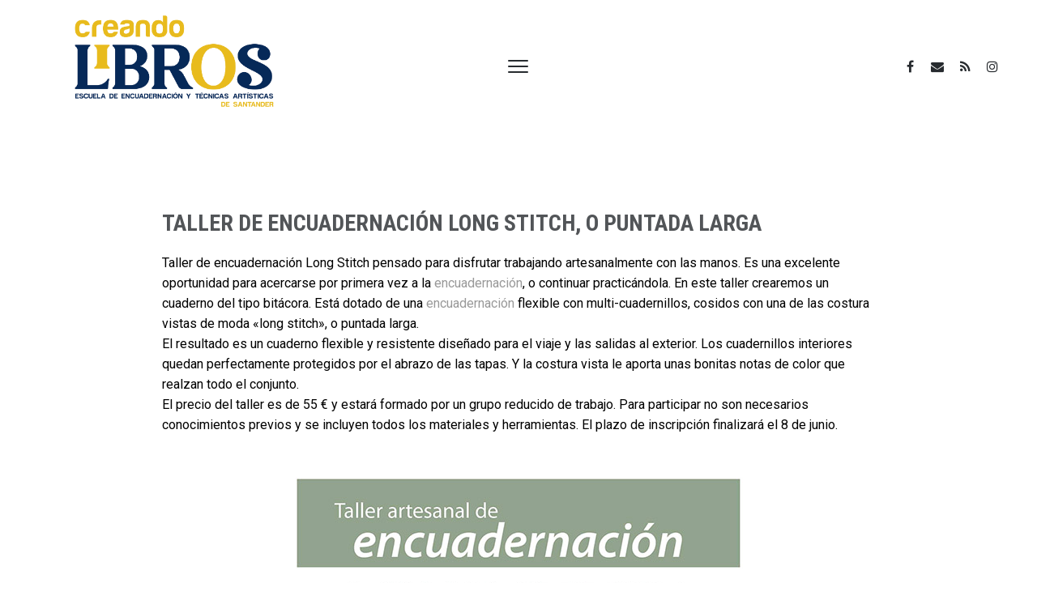

--- FILE ---
content_type: text/html; charset=UTF-8
request_url: https://creandolibros.es/encuadernacion-y-acuarela-en-santander-2/taller-de-encuadernacion-long-stitch/
body_size: 14227
content:
<!DOCTYPE html>
<html lang="es">
<head>
	<meta charset="UTF-8">
	<meta name="viewport" content="width=device-width, initial-scale=1, maximum-scale=1">
	<link rel="profile" href="http://gmpg.org/xfn/11">
	<link rel="pingback" href="https://creandolibros.es/xmlrpc.php">
		<meta name='robots' content='index, follow, max-image-preview:large, max-snippet:-1, max-video-preview:-1' />

	<!-- This site is optimized with the Yoast SEO plugin v26.8 - https://yoast.com/product/yoast-seo-wordpress/ -->
	<title>Taller de encuadernación Long Stitch - Creando libros</title>
	<meta name="description" content="taller de encuadernación long stitch, impartido en Creando Libros de Santander, por Montserrat Muñoz. Cuaderno con encuadernación de bitácora" />
	<link rel="canonical" href="https://creandolibros.es/encuadernacion-y-acuarela-en-santander-2/taller-de-encuadernacion-long-stitch/" />
	<meta property="og:locale" content="es_ES" />
	<meta property="og:type" content="article" />
	<meta property="og:title" content="Taller de encuadernación Long Stitch - Creando libros" />
	<meta property="og:description" content="taller de encuadernación long stitch, impartido en Creando Libros de Santander, por Montserrat Muñoz. Cuaderno con encuadernación de bitácora" />
	<meta property="og:url" content="https://creandolibros.es/encuadernacion-y-acuarela-en-santander-2/taller-de-encuadernacion-long-stitch/" />
	<meta property="og:site_name" content="Creando libros" />
	<meta property="article:publisher" content="https://www.facebook.com/creandolibrosarte" />
	<meta property="article:published_time" content="2022-05-26T11:36:31+00:00" />
	<meta property="article:modified_time" content="2023-08-04T20:14:06+00:00" />
	<meta property="og:image" content="https://creandolibros.es/wp-content/uploads/TALLER-DE-ENCUADERNACION-LONG-STITCH-1.jpg" />
	<meta property="og:image:width" content="566" />
	<meta property="og:image:height" content="800" />
	<meta property="og:image:type" content="image/jpeg" />
	<meta name="author" content="Tomás" />
	<meta name="twitter:card" content="summary_large_image" />
	<script type="application/ld+json" class="yoast-schema-graph">{"@context":"https://schema.org","@graph":[{"@type":"Article","@id":"https://creandolibros.es/encuadernacion-y-acuarela-en-santander-2/taller-de-encuadernacion-long-stitch/#article","isPartOf":{"@id":"https://creandolibros.es/encuadernacion-y-acuarela-en-santander-2/taller-de-encuadernacion-long-stitch/"},"author":{"name":"Tomás","@id":"https://creandolibros.es/encuadernacion-y-acuarela-en-santander-2/#/schema/person/d0ac6c38d2699258865759f57007146b"},"headline":"Taller de encuadernación Long Stitch","datePublished":"2022-05-26T11:36:31+00:00","dateModified":"2023-08-04T20:14:06+00:00","mainEntityOfPage":{"@id":"https://creandolibros.es/encuadernacion-y-acuarela-en-santander-2/taller-de-encuadernacion-long-stitch/"},"wordCount":164,"commentCount":0,"publisher":{"@id":"https://creandolibros.es/encuadernacion-y-acuarela-en-santander-2/#organization"},"image":{"@id":"https://creandolibros.es/encuadernacion-y-acuarela-en-santander-2/taller-de-encuadernacion-long-stitch/#primaryimage"},"thumbnailUrl":"https://creandolibros.es/wp-content/uploads/TALLER-DE-ENCUADERNACION-LONG-STITCH-1.jpg","keywords":["encuadernación","taller"],"articleSection":["Encuadernación","Taller"],"inLanguage":"es","potentialAction":[{"@type":"CommentAction","name":"Comment","target":["https://creandolibros.es/encuadernacion-y-acuarela-en-santander-2/taller-de-encuadernacion-long-stitch/#respond"]}]},{"@type":"WebPage","@id":"https://creandolibros.es/encuadernacion-y-acuarela-en-santander-2/taller-de-encuadernacion-long-stitch/","url":"https://creandolibros.es/encuadernacion-y-acuarela-en-santander-2/taller-de-encuadernacion-long-stitch/","name":"Taller de encuadernación Long Stitch - Creando libros","isPartOf":{"@id":"https://creandolibros.es/encuadernacion-y-acuarela-en-santander-2/#website"},"primaryImageOfPage":{"@id":"https://creandolibros.es/encuadernacion-y-acuarela-en-santander-2/taller-de-encuadernacion-long-stitch/#primaryimage"},"image":{"@id":"https://creandolibros.es/encuadernacion-y-acuarela-en-santander-2/taller-de-encuadernacion-long-stitch/#primaryimage"},"thumbnailUrl":"https://creandolibros.es/wp-content/uploads/TALLER-DE-ENCUADERNACION-LONG-STITCH-1.jpg","datePublished":"2022-05-26T11:36:31+00:00","dateModified":"2023-08-04T20:14:06+00:00","description":"taller de encuadernación long stitch, impartido en Creando Libros de Santander, por Montserrat Muñoz. Cuaderno con encuadernación de bitácora","breadcrumb":{"@id":"https://creandolibros.es/encuadernacion-y-acuarela-en-santander-2/taller-de-encuadernacion-long-stitch/#breadcrumb"},"inLanguage":"es","potentialAction":[{"@type":"ReadAction","target":["https://creandolibros.es/encuadernacion-y-acuarela-en-santander-2/taller-de-encuadernacion-long-stitch/"]}]},{"@type":"ImageObject","inLanguage":"es","@id":"https://creandolibros.es/encuadernacion-y-acuarela-en-santander-2/taller-de-encuadernacion-long-stitch/#primaryimage","url":"https://creandolibros.es/wp-content/uploads/TALLER-DE-ENCUADERNACION-LONG-STITCH-1.jpg","contentUrl":"https://creandolibros.es/wp-content/uploads/TALLER-DE-ENCUADERNACION-LONG-STITCH-1.jpg","width":566,"height":800,"caption":"TALLER DE ENCUADERNACIÓN LONG STITCH 1"},{"@type":"BreadcrumbList","@id":"https://creandolibros.es/encuadernacion-y-acuarela-en-santander-2/taller-de-encuadernacion-long-stitch/#breadcrumb","itemListElement":[{"@type":"ListItem","position":1,"name":"Portada","item":"https://creandolibros.es/encuadernacion-y-acuarela-en-santander-2/"},{"@type":"ListItem","position":2,"name":"Taller de encuadernación Long Stitch"}]},{"@type":"WebSite","@id":"https://creandolibros.es/encuadernacion-y-acuarela-en-santander-2/#website","url":"https://creandolibros.es/encuadernacion-y-acuarela-en-santander-2/","name":"Creando libros","description":"Escuela de encuadernación artesanal y técnicas artísticas","publisher":{"@id":"https://creandolibros.es/encuadernacion-y-acuarela-en-santander-2/#organization"},"potentialAction":[{"@type":"SearchAction","target":{"@type":"EntryPoint","urlTemplate":"https://creandolibros.es/encuadernacion-y-acuarela-en-santander-2/?s={search_term_string}"},"query-input":{"@type":"PropertyValueSpecification","valueRequired":true,"valueName":"search_term_string"}}],"inLanguage":"es"},{"@type":"Organization","@id":"https://creandolibros.es/encuadernacion-y-acuarela-en-santander-2/#organization","name":"CreandoLibros","url":"https://creandolibros.es/encuadernacion-y-acuarela-en-santander-2/","logo":{"@type":"ImageObject","inLanguage":"es","@id":"https://creandolibros.es/encuadernacion-y-acuarela-en-santander-2/#/schema/logo/image/","url":"https://creandolibros.es/wp-content/uploads/LOGOTIPO-DEFINITVO-02.png","contentUrl":"https://creandolibros.es/wp-content/uploads/LOGOTIPO-DEFINITVO-02.png","width":2362,"height":886,"caption":"CreandoLibros"},"image":{"@id":"https://creandolibros.es/encuadernacion-y-acuarela-en-santander-2/#/schema/logo/image/"},"sameAs":["https://www.facebook.com/creandolibrosarte"]},{"@type":"Person","@id":"https://creandolibros.es/encuadernacion-y-acuarela-en-santander-2/#/schema/person/d0ac6c38d2699258865759f57007146b","name":"Tomás","image":{"@type":"ImageObject","inLanguage":"es","@id":"https://creandolibros.es/encuadernacion-y-acuarela-en-santander-2/#/schema/person/image/","url":"https://secure.gravatar.com/avatar/f0e55584597bfdd5298259d9739d8f331a4ffccda4f5d13eea5260d6dee3a6fe?s=96&r=g","contentUrl":"https://secure.gravatar.com/avatar/f0e55584597bfdd5298259d9739d8f331a4ffccda4f5d13eea5260d6dee3a6fe?s=96&r=g","caption":"Tomás"},"sameAs":["https://tomashoya.es"]}]}</script>
	<!-- / Yoast SEO plugin. -->


<link rel='dns-prefetch' href='//fonts.googleapis.com' />
<link rel="alternate" type="application/rss+xml" title="Creando libros &raquo; Feed" href="https://creandolibros.es/encuadernacion-y-acuarela-en-santander-2/feed/" />
<link rel="alternate" type="application/rss+xml" title="Creando libros &raquo; Feed de los comentarios" href="https://creandolibros.es/encuadernacion-y-acuarela-en-santander-2/comments/feed/" />
<link rel="alternate" type="application/rss+xml" title="Creando libros &raquo; Comentario Taller de encuadernación Long Stitch del feed" href="https://creandolibros.es/encuadernacion-y-acuarela-en-santander-2/taller-de-encuadernacion-long-stitch/feed/" />
<link rel="alternate" title="oEmbed (JSON)" type="application/json+oembed" href="https://creandolibros.es/encuadernacion-y-acuarela-en-santander-2/wp-json/oembed/1.0/embed?url=https%3A%2F%2Fcreandolibros.es%2Fencuadernacion-y-acuarela-en-santander-2%2Ftaller-de-encuadernacion-long-stitch%2F" />
<link rel="alternate" title="oEmbed (XML)" type="text/xml+oembed" href="https://creandolibros.es/encuadernacion-y-acuarela-en-santander-2/wp-json/oembed/1.0/embed?url=https%3A%2F%2Fcreandolibros.es%2Fencuadernacion-y-acuarela-en-santander-2%2Ftaller-de-encuadernacion-long-stitch%2F&#038;format=xml" />
<style id='wp-img-auto-sizes-contain-inline-css' type='text/css'>
img:is([sizes=auto i],[sizes^="auto," i]){contain-intrinsic-size:3000px 1500px}
/*# sourceURL=wp-img-auto-sizes-contain-inline-css */
</style>
<link rel='stylesheet' id='ot-google-fonts-css' href='//fonts.googleapis.com/css?family=Modern+Antiqua:regular' type='text/css' media='all' />
<style id='wp-emoji-styles-inline-css' type='text/css'>

	img.wp-smiley, img.emoji {
		display: inline !important;
		border: none !important;
		box-shadow: none !important;
		height: 1em !important;
		width: 1em !important;
		margin: 0 0.07em !important;
		vertical-align: -0.1em !important;
		background: none !important;
		padding: 0 !important;
	}
/*# sourceURL=wp-emoji-styles-inline-css */
</style>
<style id='wp-block-library-inline-css' type='text/css'>
:root{--wp-block-synced-color:#7a00df;--wp-block-synced-color--rgb:122,0,223;--wp-bound-block-color:var(--wp-block-synced-color);--wp-editor-canvas-background:#ddd;--wp-admin-theme-color:#007cba;--wp-admin-theme-color--rgb:0,124,186;--wp-admin-theme-color-darker-10:#006ba1;--wp-admin-theme-color-darker-10--rgb:0,107,160.5;--wp-admin-theme-color-darker-20:#005a87;--wp-admin-theme-color-darker-20--rgb:0,90,135;--wp-admin-border-width-focus:2px}@media (min-resolution:192dpi){:root{--wp-admin-border-width-focus:1.5px}}.wp-element-button{cursor:pointer}:root .has-very-light-gray-background-color{background-color:#eee}:root .has-very-dark-gray-background-color{background-color:#313131}:root .has-very-light-gray-color{color:#eee}:root .has-very-dark-gray-color{color:#313131}:root .has-vivid-green-cyan-to-vivid-cyan-blue-gradient-background{background:linear-gradient(135deg,#00d084,#0693e3)}:root .has-purple-crush-gradient-background{background:linear-gradient(135deg,#34e2e4,#4721fb 50%,#ab1dfe)}:root .has-hazy-dawn-gradient-background{background:linear-gradient(135deg,#faaca8,#dad0ec)}:root .has-subdued-olive-gradient-background{background:linear-gradient(135deg,#fafae1,#67a671)}:root .has-atomic-cream-gradient-background{background:linear-gradient(135deg,#fdd79a,#004a59)}:root .has-nightshade-gradient-background{background:linear-gradient(135deg,#330968,#31cdcf)}:root .has-midnight-gradient-background{background:linear-gradient(135deg,#020381,#2874fc)}:root{--wp--preset--font-size--normal:16px;--wp--preset--font-size--huge:42px}.has-regular-font-size{font-size:1em}.has-larger-font-size{font-size:2.625em}.has-normal-font-size{font-size:var(--wp--preset--font-size--normal)}.has-huge-font-size{font-size:var(--wp--preset--font-size--huge)}.has-text-align-center{text-align:center}.has-text-align-left{text-align:left}.has-text-align-right{text-align:right}.has-fit-text{white-space:nowrap!important}#end-resizable-editor-section{display:none}.aligncenter{clear:both}.items-justified-left{justify-content:flex-start}.items-justified-center{justify-content:center}.items-justified-right{justify-content:flex-end}.items-justified-space-between{justify-content:space-between}.screen-reader-text{border:0;clip-path:inset(50%);height:1px;margin:-1px;overflow:hidden;padding:0;position:absolute;width:1px;word-wrap:normal!important}.screen-reader-text:focus{background-color:#ddd;clip-path:none;color:#444;display:block;font-size:1em;height:auto;left:5px;line-height:normal;padding:15px 23px 14px;text-decoration:none;top:5px;width:auto;z-index:100000}html :where(.has-border-color){border-style:solid}html :where([style*=border-top-color]){border-top-style:solid}html :where([style*=border-right-color]){border-right-style:solid}html :where([style*=border-bottom-color]){border-bottom-style:solid}html :where([style*=border-left-color]){border-left-style:solid}html :where([style*=border-width]){border-style:solid}html :where([style*=border-top-width]){border-top-style:solid}html :where([style*=border-right-width]){border-right-style:solid}html :where([style*=border-bottom-width]){border-bottom-style:solid}html :where([style*=border-left-width]){border-left-style:solid}html :where(img[class*=wp-image-]){height:auto;max-width:100%}:where(figure){margin:0 0 1em}html :where(.is-position-sticky){--wp-admin--admin-bar--position-offset:var(--wp-admin--admin-bar--height,0px)}@media screen and (max-width:600px){html :where(.is-position-sticky){--wp-admin--admin-bar--position-offset:0px}}

/*# sourceURL=wp-block-library-inline-css */
</style><style id='wp-block-heading-inline-css' type='text/css'>
h1:where(.wp-block-heading).has-background,h2:where(.wp-block-heading).has-background,h3:where(.wp-block-heading).has-background,h4:where(.wp-block-heading).has-background,h5:where(.wp-block-heading).has-background,h6:where(.wp-block-heading).has-background{padding:1.25em 2.375em}h1.has-text-align-left[style*=writing-mode]:where([style*=vertical-lr]),h1.has-text-align-right[style*=writing-mode]:where([style*=vertical-rl]),h2.has-text-align-left[style*=writing-mode]:where([style*=vertical-lr]),h2.has-text-align-right[style*=writing-mode]:where([style*=vertical-rl]),h3.has-text-align-left[style*=writing-mode]:where([style*=vertical-lr]),h3.has-text-align-right[style*=writing-mode]:where([style*=vertical-rl]),h4.has-text-align-left[style*=writing-mode]:where([style*=vertical-lr]),h4.has-text-align-right[style*=writing-mode]:where([style*=vertical-rl]),h5.has-text-align-left[style*=writing-mode]:where([style*=vertical-lr]),h5.has-text-align-right[style*=writing-mode]:where([style*=vertical-rl]),h6.has-text-align-left[style*=writing-mode]:where([style*=vertical-lr]),h6.has-text-align-right[style*=writing-mode]:where([style*=vertical-rl]){rotate:180deg}
/*# sourceURL=https://creandolibros.es/wp-includes/blocks/heading/style.min.css */
</style>
<style id='wp-block-image-inline-css' type='text/css'>
.wp-block-image>a,.wp-block-image>figure>a{display:inline-block}.wp-block-image img{box-sizing:border-box;height:auto;max-width:100%;vertical-align:bottom}@media not (prefers-reduced-motion){.wp-block-image img.hide{visibility:hidden}.wp-block-image img.show{animation:show-content-image .4s}}.wp-block-image[style*=border-radius] img,.wp-block-image[style*=border-radius]>a{border-radius:inherit}.wp-block-image.has-custom-border img{box-sizing:border-box}.wp-block-image.aligncenter{text-align:center}.wp-block-image.alignfull>a,.wp-block-image.alignwide>a{width:100%}.wp-block-image.alignfull img,.wp-block-image.alignwide img{height:auto;width:100%}.wp-block-image .aligncenter,.wp-block-image .alignleft,.wp-block-image .alignright,.wp-block-image.aligncenter,.wp-block-image.alignleft,.wp-block-image.alignright{display:table}.wp-block-image .aligncenter>figcaption,.wp-block-image .alignleft>figcaption,.wp-block-image .alignright>figcaption,.wp-block-image.aligncenter>figcaption,.wp-block-image.alignleft>figcaption,.wp-block-image.alignright>figcaption{caption-side:bottom;display:table-caption}.wp-block-image .alignleft{float:left;margin:.5em 1em .5em 0}.wp-block-image .alignright{float:right;margin:.5em 0 .5em 1em}.wp-block-image .aligncenter{margin-left:auto;margin-right:auto}.wp-block-image :where(figcaption){margin-bottom:1em;margin-top:.5em}.wp-block-image.is-style-circle-mask img{border-radius:9999px}@supports ((-webkit-mask-image:none) or (mask-image:none)) or (-webkit-mask-image:none){.wp-block-image.is-style-circle-mask img{border-radius:0;-webkit-mask-image:url('data:image/svg+xml;utf8,<svg viewBox="0 0 100 100" xmlns="http://www.w3.org/2000/svg"><circle cx="50" cy="50" r="50"/></svg>');mask-image:url('data:image/svg+xml;utf8,<svg viewBox="0 0 100 100" xmlns="http://www.w3.org/2000/svg"><circle cx="50" cy="50" r="50"/></svg>');mask-mode:alpha;-webkit-mask-position:center;mask-position:center;-webkit-mask-repeat:no-repeat;mask-repeat:no-repeat;-webkit-mask-size:contain;mask-size:contain}}:root :where(.wp-block-image.is-style-rounded img,.wp-block-image .is-style-rounded img){border-radius:9999px}.wp-block-image figure{margin:0}.wp-lightbox-container{display:flex;flex-direction:column;position:relative}.wp-lightbox-container img{cursor:zoom-in}.wp-lightbox-container img:hover+button{opacity:1}.wp-lightbox-container button{align-items:center;backdrop-filter:blur(16px) saturate(180%);background-color:#5a5a5a40;border:none;border-radius:4px;cursor:zoom-in;display:flex;height:20px;justify-content:center;opacity:0;padding:0;position:absolute;right:16px;text-align:center;top:16px;width:20px;z-index:100}@media not (prefers-reduced-motion){.wp-lightbox-container button{transition:opacity .2s ease}}.wp-lightbox-container button:focus-visible{outline:3px auto #5a5a5a40;outline:3px auto -webkit-focus-ring-color;outline-offset:3px}.wp-lightbox-container button:hover{cursor:pointer;opacity:1}.wp-lightbox-container button:focus{opacity:1}.wp-lightbox-container button:focus,.wp-lightbox-container button:hover,.wp-lightbox-container button:not(:hover):not(:active):not(.has-background){background-color:#5a5a5a40;border:none}.wp-lightbox-overlay{box-sizing:border-box;cursor:zoom-out;height:100vh;left:0;overflow:hidden;position:fixed;top:0;visibility:hidden;width:100%;z-index:100000}.wp-lightbox-overlay .close-button{align-items:center;cursor:pointer;display:flex;justify-content:center;min-height:40px;min-width:40px;padding:0;position:absolute;right:calc(env(safe-area-inset-right) + 16px);top:calc(env(safe-area-inset-top) + 16px);z-index:5000000}.wp-lightbox-overlay .close-button:focus,.wp-lightbox-overlay .close-button:hover,.wp-lightbox-overlay .close-button:not(:hover):not(:active):not(.has-background){background:none;border:none}.wp-lightbox-overlay .lightbox-image-container{height:var(--wp--lightbox-container-height);left:50%;overflow:hidden;position:absolute;top:50%;transform:translate(-50%,-50%);transform-origin:top left;width:var(--wp--lightbox-container-width);z-index:9999999999}.wp-lightbox-overlay .wp-block-image{align-items:center;box-sizing:border-box;display:flex;height:100%;justify-content:center;margin:0;position:relative;transform-origin:0 0;width:100%;z-index:3000000}.wp-lightbox-overlay .wp-block-image img{height:var(--wp--lightbox-image-height);min-height:var(--wp--lightbox-image-height);min-width:var(--wp--lightbox-image-width);width:var(--wp--lightbox-image-width)}.wp-lightbox-overlay .wp-block-image figcaption{display:none}.wp-lightbox-overlay button{background:none;border:none}.wp-lightbox-overlay .scrim{background-color:#fff;height:100%;opacity:.9;position:absolute;width:100%;z-index:2000000}.wp-lightbox-overlay.active{visibility:visible}@media not (prefers-reduced-motion){.wp-lightbox-overlay.active{animation:turn-on-visibility .25s both}.wp-lightbox-overlay.active img{animation:turn-on-visibility .35s both}.wp-lightbox-overlay.show-closing-animation:not(.active){animation:turn-off-visibility .35s both}.wp-lightbox-overlay.show-closing-animation:not(.active) img{animation:turn-off-visibility .25s both}.wp-lightbox-overlay.zoom.active{animation:none;opacity:1;visibility:visible}.wp-lightbox-overlay.zoom.active .lightbox-image-container{animation:lightbox-zoom-in .4s}.wp-lightbox-overlay.zoom.active .lightbox-image-container img{animation:none}.wp-lightbox-overlay.zoom.active .scrim{animation:turn-on-visibility .4s forwards}.wp-lightbox-overlay.zoom.show-closing-animation:not(.active){animation:none}.wp-lightbox-overlay.zoom.show-closing-animation:not(.active) .lightbox-image-container{animation:lightbox-zoom-out .4s}.wp-lightbox-overlay.zoom.show-closing-animation:not(.active) .lightbox-image-container img{animation:none}.wp-lightbox-overlay.zoom.show-closing-animation:not(.active) .scrim{animation:turn-off-visibility .4s forwards}}@keyframes show-content-image{0%{visibility:hidden}99%{visibility:hidden}to{visibility:visible}}@keyframes turn-on-visibility{0%{opacity:0}to{opacity:1}}@keyframes turn-off-visibility{0%{opacity:1;visibility:visible}99%{opacity:0;visibility:visible}to{opacity:0;visibility:hidden}}@keyframes lightbox-zoom-in{0%{transform:translate(calc((-100vw + var(--wp--lightbox-scrollbar-width))/2 + var(--wp--lightbox-initial-left-position)),calc(-50vh + var(--wp--lightbox-initial-top-position))) scale(var(--wp--lightbox-scale))}to{transform:translate(-50%,-50%) scale(1)}}@keyframes lightbox-zoom-out{0%{transform:translate(-50%,-50%) scale(1);visibility:visible}99%{visibility:visible}to{transform:translate(calc((-100vw + var(--wp--lightbox-scrollbar-width))/2 + var(--wp--lightbox-initial-left-position)),calc(-50vh + var(--wp--lightbox-initial-top-position))) scale(var(--wp--lightbox-scale));visibility:hidden}}
/*# sourceURL=https://creandolibros.es/wp-includes/blocks/image/style.min.css */
</style>
<style id='wp-block-paragraph-inline-css' type='text/css'>
.is-small-text{font-size:.875em}.is-regular-text{font-size:1em}.is-large-text{font-size:2.25em}.is-larger-text{font-size:3em}.has-drop-cap:not(:focus):first-letter{float:left;font-size:8.4em;font-style:normal;font-weight:100;line-height:.68;margin:.05em .1em 0 0;text-transform:uppercase}body.rtl .has-drop-cap:not(:focus):first-letter{float:none;margin-left:.1em}p.has-drop-cap.has-background{overflow:hidden}:root :where(p.has-background){padding:1.25em 2.375em}:where(p.has-text-color:not(.has-link-color)) a{color:inherit}p.has-text-align-left[style*="writing-mode:vertical-lr"],p.has-text-align-right[style*="writing-mode:vertical-rl"]{rotate:180deg}
/*# sourceURL=https://creandolibros.es/wp-includes/blocks/paragraph/style.min.css */
</style>
<style id='global-styles-inline-css' type='text/css'>
:root{--wp--preset--aspect-ratio--square: 1;--wp--preset--aspect-ratio--4-3: 4/3;--wp--preset--aspect-ratio--3-4: 3/4;--wp--preset--aspect-ratio--3-2: 3/2;--wp--preset--aspect-ratio--2-3: 2/3;--wp--preset--aspect-ratio--16-9: 16/9;--wp--preset--aspect-ratio--9-16: 9/16;--wp--preset--color--black: #000000;--wp--preset--color--cyan-bluish-gray: #abb8c3;--wp--preset--color--white: #ffffff;--wp--preset--color--pale-pink: #f78da7;--wp--preset--color--vivid-red: #cf2e2e;--wp--preset--color--luminous-vivid-orange: #ff6900;--wp--preset--color--luminous-vivid-amber: #fcb900;--wp--preset--color--light-green-cyan: #7bdcb5;--wp--preset--color--vivid-green-cyan: #00d084;--wp--preset--color--pale-cyan-blue: #8ed1fc;--wp--preset--color--vivid-cyan-blue: #0693e3;--wp--preset--color--vivid-purple: #9b51e0;--wp--preset--color--main-green: #33b996;--wp--preset--color--light-gray: #999;--wp--preset--color--dark-gray: #272B2F;--wp--preset--gradient--vivid-cyan-blue-to-vivid-purple: linear-gradient(135deg,rgb(6,147,227) 0%,rgb(155,81,224) 100%);--wp--preset--gradient--light-green-cyan-to-vivid-green-cyan: linear-gradient(135deg,rgb(122,220,180) 0%,rgb(0,208,130) 100%);--wp--preset--gradient--luminous-vivid-amber-to-luminous-vivid-orange: linear-gradient(135deg,rgb(252,185,0) 0%,rgb(255,105,0) 100%);--wp--preset--gradient--luminous-vivid-orange-to-vivid-red: linear-gradient(135deg,rgb(255,105,0) 0%,rgb(207,46,46) 100%);--wp--preset--gradient--very-light-gray-to-cyan-bluish-gray: linear-gradient(135deg,rgb(238,238,238) 0%,rgb(169,184,195) 100%);--wp--preset--gradient--cool-to-warm-spectrum: linear-gradient(135deg,rgb(74,234,220) 0%,rgb(151,120,209) 20%,rgb(207,42,186) 40%,rgb(238,44,130) 60%,rgb(251,105,98) 80%,rgb(254,248,76) 100%);--wp--preset--gradient--blush-light-purple: linear-gradient(135deg,rgb(255,206,236) 0%,rgb(152,150,240) 100%);--wp--preset--gradient--blush-bordeaux: linear-gradient(135deg,rgb(254,205,165) 0%,rgb(254,45,45) 50%,rgb(107,0,62) 100%);--wp--preset--gradient--luminous-dusk: linear-gradient(135deg,rgb(255,203,112) 0%,rgb(199,81,192) 50%,rgb(65,88,208) 100%);--wp--preset--gradient--pale-ocean: linear-gradient(135deg,rgb(255,245,203) 0%,rgb(182,227,212) 50%,rgb(51,167,181) 100%);--wp--preset--gradient--electric-grass: linear-gradient(135deg,rgb(202,248,128) 0%,rgb(113,206,126) 100%);--wp--preset--gradient--midnight: linear-gradient(135deg,rgb(2,3,129) 0%,rgb(40,116,252) 100%);--wp--preset--font-size--small: 13px;--wp--preset--font-size--medium: 20px;--wp--preset--font-size--large: 36px;--wp--preset--font-size--x-large: 42px;--wp--preset--spacing--20: 0.44rem;--wp--preset--spacing--30: 0.67rem;--wp--preset--spacing--40: 1rem;--wp--preset--spacing--50: 1.5rem;--wp--preset--spacing--60: 2.25rem;--wp--preset--spacing--70: 3.38rem;--wp--preset--spacing--80: 5.06rem;--wp--preset--shadow--natural: 6px 6px 9px rgba(0, 0, 0, 0.2);--wp--preset--shadow--deep: 12px 12px 50px rgba(0, 0, 0, 0.4);--wp--preset--shadow--sharp: 6px 6px 0px rgba(0, 0, 0, 0.2);--wp--preset--shadow--outlined: 6px 6px 0px -3px rgb(255, 255, 255), 6px 6px rgb(0, 0, 0);--wp--preset--shadow--crisp: 6px 6px 0px rgb(0, 0, 0);}:where(.is-layout-flex){gap: 0.5em;}:where(.is-layout-grid){gap: 0.5em;}body .is-layout-flex{display: flex;}.is-layout-flex{flex-wrap: wrap;align-items: center;}.is-layout-flex > :is(*, div){margin: 0;}body .is-layout-grid{display: grid;}.is-layout-grid > :is(*, div){margin: 0;}:where(.wp-block-columns.is-layout-flex){gap: 2em;}:where(.wp-block-columns.is-layout-grid){gap: 2em;}:where(.wp-block-post-template.is-layout-flex){gap: 1.25em;}:where(.wp-block-post-template.is-layout-grid){gap: 1.25em;}.has-black-color{color: var(--wp--preset--color--black) !important;}.has-cyan-bluish-gray-color{color: var(--wp--preset--color--cyan-bluish-gray) !important;}.has-white-color{color: var(--wp--preset--color--white) !important;}.has-pale-pink-color{color: var(--wp--preset--color--pale-pink) !important;}.has-vivid-red-color{color: var(--wp--preset--color--vivid-red) !important;}.has-luminous-vivid-orange-color{color: var(--wp--preset--color--luminous-vivid-orange) !important;}.has-luminous-vivid-amber-color{color: var(--wp--preset--color--luminous-vivid-amber) !important;}.has-light-green-cyan-color{color: var(--wp--preset--color--light-green-cyan) !important;}.has-vivid-green-cyan-color{color: var(--wp--preset--color--vivid-green-cyan) !important;}.has-pale-cyan-blue-color{color: var(--wp--preset--color--pale-cyan-blue) !important;}.has-vivid-cyan-blue-color{color: var(--wp--preset--color--vivid-cyan-blue) !important;}.has-vivid-purple-color{color: var(--wp--preset--color--vivid-purple) !important;}.has-black-background-color{background-color: var(--wp--preset--color--black) !important;}.has-cyan-bluish-gray-background-color{background-color: var(--wp--preset--color--cyan-bluish-gray) !important;}.has-white-background-color{background-color: var(--wp--preset--color--white) !important;}.has-pale-pink-background-color{background-color: var(--wp--preset--color--pale-pink) !important;}.has-vivid-red-background-color{background-color: var(--wp--preset--color--vivid-red) !important;}.has-luminous-vivid-orange-background-color{background-color: var(--wp--preset--color--luminous-vivid-orange) !important;}.has-luminous-vivid-amber-background-color{background-color: var(--wp--preset--color--luminous-vivid-amber) !important;}.has-light-green-cyan-background-color{background-color: var(--wp--preset--color--light-green-cyan) !important;}.has-vivid-green-cyan-background-color{background-color: var(--wp--preset--color--vivid-green-cyan) !important;}.has-pale-cyan-blue-background-color{background-color: var(--wp--preset--color--pale-cyan-blue) !important;}.has-vivid-cyan-blue-background-color{background-color: var(--wp--preset--color--vivid-cyan-blue) !important;}.has-vivid-purple-background-color{background-color: var(--wp--preset--color--vivid-purple) !important;}.has-black-border-color{border-color: var(--wp--preset--color--black) !important;}.has-cyan-bluish-gray-border-color{border-color: var(--wp--preset--color--cyan-bluish-gray) !important;}.has-white-border-color{border-color: var(--wp--preset--color--white) !important;}.has-pale-pink-border-color{border-color: var(--wp--preset--color--pale-pink) !important;}.has-vivid-red-border-color{border-color: var(--wp--preset--color--vivid-red) !important;}.has-luminous-vivid-orange-border-color{border-color: var(--wp--preset--color--luminous-vivid-orange) !important;}.has-luminous-vivid-amber-border-color{border-color: var(--wp--preset--color--luminous-vivid-amber) !important;}.has-light-green-cyan-border-color{border-color: var(--wp--preset--color--light-green-cyan) !important;}.has-vivid-green-cyan-border-color{border-color: var(--wp--preset--color--vivid-green-cyan) !important;}.has-pale-cyan-blue-border-color{border-color: var(--wp--preset--color--pale-cyan-blue) !important;}.has-vivid-cyan-blue-border-color{border-color: var(--wp--preset--color--vivid-cyan-blue) !important;}.has-vivid-purple-border-color{border-color: var(--wp--preset--color--vivid-purple) !important;}.has-vivid-cyan-blue-to-vivid-purple-gradient-background{background: var(--wp--preset--gradient--vivid-cyan-blue-to-vivid-purple) !important;}.has-light-green-cyan-to-vivid-green-cyan-gradient-background{background: var(--wp--preset--gradient--light-green-cyan-to-vivid-green-cyan) !important;}.has-luminous-vivid-amber-to-luminous-vivid-orange-gradient-background{background: var(--wp--preset--gradient--luminous-vivid-amber-to-luminous-vivid-orange) !important;}.has-luminous-vivid-orange-to-vivid-red-gradient-background{background: var(--wp--preset--gradient--luminous-vivid-orange-to-vivid-red) !important;}.has-very-light-gray-to-cyan-bluish-gray-gradient-background{background: var(--wp--preset--gradient--very-light-gray-to-cyan-bluish-gray) !important;}.has-cool-to-warm-spectrum-gradient-background{background: var(--wp--preset--gradient--cool-to-warm-spectrum) !important;}.has-blush-light-purple-gradient-background{background: var(--wp--preset--gradient--blush-light-purple) !important;}.has-blush-bordeaux-gradient-background{background: var(--wp--preset--gradient--blush-bordeaux) !important;}.has-luminous-dusk-gradient-background{background: var(--wp--preset--gradient--luminous-dusk) !important;}.has-pale-ocean-gradient-background{background: var(--wp--preset--gradient--pale-ocean) !important;}.has-electric-grass-gradient-background{background: var(--wp--preset--gradient--electric-grass) !important;}.has-midnight-gradient-background{background: var(--wp--preset--gradient--midnight) !important;}.has-small-font-size{font-size: var(--wp--preset--font-size--small) !important;}.has-medium-font-size{font-size: var(--wp--preset--font-size--medium) !important;}.has-large-font-size{font-size: var(--wp--preset--font-size--large) !important;}.has-x-large-font-size{font-size: var(--wp--preset--font-size--x-large) !important;}
/*# sourceURL=global-styles-inline-css */
</style>

<style id='classic-theme-styles-inline-css' type='text/css'>
/*! This file is auto-generated */
.wp-block-button__link{color:#fff;background-color:#32373c;border-radius:9999px;box-shadow:none;text-decoration:none;padding:calc(.667em + 2px) calc(1.333em + 2px);font-size:1.125em}.wp-block-file__button{background:#32373c;color:#fff;text-decoration:none}
/*# sourceURL=/wp-includes/css/classic-themes.min.css */
</style>
<link rel='stylesheet' id='contact-form-7-css' href='https://creandolibros.es/wp-content/plugins/contact-form-7/includes/css/styles.css?ver=6.1.3' type='text/css' media='all' />
<link rel='stylesheet' id='font-awesome-css' href='https://creandolibros.es/wp-content/themes/tempus/assets/font/css/font-awesome.min.css?ver=4.3' type='text/css' media='all' />
<link rel='stylesheet' id='justifiedGallery-css' href='https://creandolibros.es/wp-content/themes/tempus/assets/css/justifiedGallery.min.css?ver=4.3' type='text/css' media='all' />
<link rel='stylesheet' id='fancybox-css' href='https://creandolibros.es/wp-content/themes/tempus/assets/css/fancybox.min.css?ver=6.9' type='text/css' media='all' />
<link rel='stylesheet' id='owl-transitions-css' href='https://creandolibros.es/wp-content/themes/tempus/assets/css/owl.transitions.css?ver=6.9' type='text/css' media='all' />
<link rel='stylesheet' id='animate-css' href='https://creandolibros.es/wp-content/themes/tempus/assets/css/animate.min.css?ver=6.9' type='text/css' media='all' />
<link rel='stylesheet' id='magnific-popup-css' href='https://creandolibros.es/wp-content/themes/tempus/assets/css/magnific-popup.min.css?ver=6.9' type='text/css' media='all' />
<link rel='stylesheet' id='style-css' href='https://creandolibros.es/wp-content/themes/tempus/style.css?ver=6.9' type='text/css' media='all' />
<link rel='stylesheet' id='responsive-css' href='https://creandolibros.es/wp-content/themes/tempus/assets/css/responsive.min.css?ver=6.9' type='text/css' media='screen' />
<link rel='stylesheet' id='Google-font-css' href='//fonts.googleapis.com/css?family=Montserrat%3A400%2C700%7CRoboto+Condensed%3A300%2C400%2C700%7CRoboto%3A300%2C400%2C700&#038;ver=1.0.0' type='text/css' media='all' />
<script type="text/javascript" src="https://creandolibros.es/wp-includes/js/jquery/jquery.min.js?ver=3.7.1" id="jquery-core-js"></script>
<script type="text/javascript" src="https://creandolibros.es/wp-includes/js/jquery/jquery-migrate.min.js?ver=3.4.1" id="jquery-migrate-js"></script>
<link rel="https://api.w.org/" href="https://creandolibros.es/encuadernacion-y-acuarela-en-santander-2/wp-json/" /><link rel="alternate" title="JSON" type="application/json" href="https://creandolibros.es/encuadernacion-y-acuarela-en-santander-2/wp-json/wp/v2/posts/807" /><link rel="EditURI" type="application/rsd+xml" title="RSD" href="https://creandolibros.es/xmlrpc.php?rsd" />
<link rel='shortlink' href='https://creandolibros.es/encuadernacion-y-acuarela-en-santander-2/?p=807' />
<style type='text/css'>.rp4wp-related-posts ul{width:100%;padding:0;margin:0;float:left;}
.rp4wp-related-posts ul>li{list-style:none;padding:0;margin:0;padding-bottom:20px;clear:both;}
.rp4wp-related-posts ul>li>p{margin:0;padding:0;}
.rp4wp-related-post-image{width:35%;padding-right:25px;-moz-box-sizing:border-box;-webkit-box-sizing:border-box;box-sizing:border-box;float:left;}</style>

	<style type="text/css">

		
			body,
			.date, .post-meta, .readmore,
			.widget, .comment-text,
			.search-results,
			.post-content p,
			.container p
			{ color:#000000 !important;font-size:16px !important;font-weight:normal !important;letter-spacing:0em !important;line-height:25px !important;text-decoration:blink !important; }

		
		
			.nosearch-results a:hover,
			.nosearch-results.tags-cloud a:hover
			{ color: #6b6b6b; }

			input[type="submit"]:hover
			{ border-color: #6b6b6b }

			.nav-menu a::before,
			.animated-link a:after,
			.comments-number:hover,
			a.comment-reply-link::before,
			.widget.widget_recent_entries li a:before,
			.widget.widget_categories li a:before,
			.widget.widget_archive li a:before,
			.widget.widget_pages li a:before,
			.widget.widget_meta li a:before,
			.nosearch-results.nosearch-cats li a:before
			{	background-color: #6b6b6b; }

			@media only screen and (max-width: 959px) {
				#navigation ul li a:hover,
				.top-navigation li a:hover,
				#site-navigation.scaled .top-navigation li a:hover {
					color: #6b6b6b;
				}
			}

		
		h1{  }
		h2{ text-decoration:blink !important; }
		h3{  }
		h4{  }
		h5{  }
		h6{  }

		#logo a { font-weight:bold !important; }

					.logo-image, #spinner-outer {
				width: 350px;
				height: 144px;
			}
		
		
		
		#navigation a, .widget_nav_menu a {  color:#0f0703 !important;font-size:14px !important;font-style:normal !important;font-weight:normal !important;letter-spacing:0em !important;  }

		
					#spinner {
    		background-color: transparent;
			}
		
		
		
		.nav-menu a::before {
    background: #e5b450;
}
	</style>

 <link rel="icon" href="https://creandolibros.es/wp-content/uploads/cropped-ICONO-SITIO-WEB-04-1-32x32.jpg" sizes="32x32" />
<link rel="icon" href="https://creandolibros.es/wp-content/uploads/cropped-ICONO-SITIO-WEB-04-1-192x192.jpg" sizes="192x192" />
<link rel="apple-touch-icon" href="https://creandolibros.es/wp-content/uploads/cropped-ICONO-SITIO-WEB-04-1-180x180.jpg" />
<meta name="msapplication-TileImage" content="https://creandolibros.es/wp-content/uploads/cropped-ICONO-SITIO-WEB-04-1-270x270.jpg" />
</head>


<body class="wp-singular post-template-default single single-post postid-807 single-format-standard wp-theme-tempus  fullwidth-navigation" >

	
	
<div class="container nav_container  menu-alt">
	<div id="site-navigation">

		
			<div class="three columns">
				<div id="logo">
					
	<a href="https://creandolibros.es/encuadernacion-y-acuarela-en-santander-2/" title="Creando libros" class="logo-image" rel="home">
		<img src="https://creandolibros.es/wp-content/uploads/LOGOTIPO-DEFINITVO-02-02.png" alt="Creando libros" class="logo-image" />
	</a>
				</div>
			</div>

			<div class="thirteen columns">
				<div id="navigation" class="top-navigation">
					<div class="menu-menu-principal-container"><ul id="menu-menu-principal" class="nav-menu"><li id="menu-item-359" class="menu-item menu-item-type-post_type menu-item-object-page menu-item-359"><a href="https://creandolibros.es/encuadernacion-y-acuarela-en-santander-2/creando/">Creando</a></li><li id="menu-item-344" class="menu-item menu-item-type-custom menu-item-object-custom menu-item-has-children menu-item-344"><a href="#">Encuadernación</a><ul class="sub-menu"><span class="sub-menu-holder"><li id="menu-item-765" class="menu-item menu-item-type-post_type menu-item-object-page menu-item-765"><a href="https://creandolibros.es/encuadernacion-y-acuarela-en-santander-2/clases-de-encuadernacion-2/">Clases de encuadernación</a></li><li id="menu-item-353" class="menu-item menu-item-type-post_type menu-item-object-page menu-item-353"><a href="https://creandolibros.es/encuadernacion-y-acuarela-en-santander-2/talleres-de-encuadernacion/">Talleres de encuadernación</a></li><li id="menu-item-1656" class="menu-item menu-item-type-post_type menu-item-object-page menu-item-1656"><a href="https://creandolibros.es/encuadernacion-y-acuarela-en-santander-2/encuadernacion-restauracion-y-cartonaje/">Encuadernación restauración y cartonaje</a></li></span></ul></li><li id="menu-item-884" class="menu-item menu-item-type-custom menu-item-object-custom menu-item-has-children menu-item-884"><a href="#">Técnicas artísticas</a><ul class="sub-menu"><span class="sub-menu-holder"><li id="menu-item-757" class="menu-item menu-item-type-post_type menu-item-object-page menu-item-757"><a href="https://creandolibros.es/encuadernacion-y-acuarela-en-santander-2/clases-de-acuarela/">Clases de acuarela</a></li><li id="menu-item-894" class="menu-item menu-item-type-post_type menu-item-object-page menu-item-894"><a href="https://creandolibros.es/encuadernacion-y-acuarela-en-santander-2/clases-de-dibujo/">Clases de dibujo</a></li><li id="menu-item-907" class="menu-item menu-item-type-post_type menu-item-object-page menu-item-907"><a href="https://creandolibros.es/encuadernacion-y-acuarela-en-santander-2/clases-de-creatividad-infantil/">Clases de creatividad infantil</a></li><li id="menu-item-1072" class="menu-item menu-item-type-post_type menu-item-object-page menu-item-1072"><a href="https://creandolibros.es/encuadernacion-y-acuarela-en-santander-2/talleres-de-tecnicas/">Talleres de técnicas artísticas</a></li></span></ul></li><li id="menu-item-341" class="menu-item menu-item-type-post_type menu-item-object-page current_page_parent menu-item-341"><a href="https://creandolibros.es/encuadernacion-y-acuarela-en-santander-2/actualidad/">Actualidad</a></li><li id="menu-item-347" class="menu-item menu-item-type-post_type menu-item-object-page menu-item-347"><a href="https://creandolibros.es/encuadernacion-y-acuarela-en-santander-2/contacto/">Contacto</a></li></ul></div>
<div class="menu-dropdown"><span></span></div>
				</div>
				    <div class="header-sidebar header-social widget-themeworm_social">
      <div class="social-widget-inner">
        
              <a href="https://www.facebook.com/creando_libros" target="_blank" title="CreandoLibros" >
                <i class="fa fa-facebook"></i>
              </a>

            
              <a href="mailto:info@creandolibros.es" target="_blank" title="Email" >
                <i class="fa fa-envelope"></i>
              </a>

            
              <a href="https://creandolibros.es/actualidad/" target="_blank" title="Actualidad" >
                <i class="fa fa-feed"></i>
              </a>

            
              <a href="https://www.instagram.com/creando.libros.encuadernacion/" target="_blank" title="instagram" >
                <i class="fa fa-instagram"></i>
              </a>

                  </div>
    </div>
  			</div>

		
	</div>
</div>

	<div class="search-bar">
		<div class="search-bar-form">
	  	
<div class="search-form search-side">
	<form id="searchform" method="get" action="https://creandolibros.es/encuadernacion-y-acuarela-en-santander-2/">
		<input class="search-input" placeholder="Search..." type="text" value="" name="s" id="s" />
		<input class="search-submit" type="submit" value="" />
	</form>
</div>
		</div>
	</div>

	
	<main class="content-wrapper">

<div class="container">

	
		<div class="twelve columns blog-nosidebar ">

			
				<div class="post-page  post-807 post type-post status-publish format-standard has-post-thumbnail hentry category-encuadernacion category-taller tag-encuadernacion tag-taller has-thumbnail" id="post-807" >
					<div class="post-content">
						<div class="post-description">
							
<h2 class="wp-block-heading">Taller de encuadernación Long Stitch, o puntada larga</h2>



<p>Taller de encuadernación Long Stitch pensado para disfrutar trabajando artesanalmente con las manos. Es una excelente oportunidad para acercarse por primera vez a la <a href="https://creandolibros.es/cursos-de-encuadernacion/">encuadernación</a>, o continuar practicándola. En este taller crearemos un cuaderno del tipo bitácora. Está dotado de una <a href="https://es.wikipedia.org/wiki/Encuadernaci%C3%B3n">encuadernación</a> flexible con multi-cuadernillos, cosidos con una de las costura vistas de moda «long stitch», o puntada larga. <br>El resultado es un cuaderno flexible y resistente diseñado para el viaje y las salidas al exterior. Los cuadernillos interiores quedan perfectamente protegidos por el abrazo de las tapas. Y la costura vista le aporta unas bonitas notas de color que realzan todo el conjunto.<br>El precio del taller es de 55 € y estará formado por un grupo reducido de trabajo. Para participar no son necesarios conocimientos previos y se incluyen todos los materiales y herramientas. El plazo de inscripción finalizará el 8 de junio. </p>


<div class="wp-block-image">
<figure class="aligncenter size-full"><img fetchpriority="high" decoding="async" width="566" height="800" src="https://creandolibros.es/wp-content/uploads/TALLER-DE-ENCUADERNACION-LONG-STITCH-1.jpg" alt="" class="wp-image-822" srcset="https://creandolibros.es/wp-content/uploads/TALLER-DE-ENCUADERNACION-LONG-STITCH-1.jpg 566w, https://creandolibros.es/wp-content/uploads/TALLER-DE-ENCUADERNACION-LONG-STITCH-1-212x300.jpg 212w" sizes="(max-width: 566px) 100vw, 566px" /></figure>
</div><div class='rp4wp-related-posts'>
<h3>Related Posts</h3>
<ul>
<li><div class='rp4wp-related-post-image'>
<a href='https://creandolibros.es/encuadernacion-y-acuarela-en-santander-2/taller-de-encuadernacion/'><img width="150" height="150" src="https://creandolibros.es/wp-content/uploads/CARTEL-TALLER-ENCUADERNACION-JAPONESA-30-OCTUBRE-2-150x150.jpg" class="attachment-thumbnail size-thumbnail wp-post-image" alt="taller de encuadernación" srcset="https://creandolibros.es/wp-content/uploads/CARTEL-TALLER-ENCUADERNACION-JAPONESA-30-OCTUBRE-2-150x150.jpg 150w, https://creandolibros.es/wp-content/uploads/CARTEL-TALLER-ENCUADERNACION-JAPONESA-30-OCTUBRE-2-800x800.jpg 800w" sizes="(max-width: 150px) 100vw, 150px" /></a></div>
<div class='rp4wp-related-post-content'>
<a href='https://creandolibros.es/encuadernacion-y-acuarela-en-santander-2/taller-de-encuadernacion/'>Taller de encuadernación</a><p>Taller de encuadernación con costura japonesa Taller de encuadernación para el próximo sábado, 30 de&hellip;</p></div>
</li>
<li><div class='rp4wp-related-post-image'>
<a href='https://creandolibros.es/encuadernacion-y-acuarela-en-santander-2/taller-de-encuadernacion-infantil/'><img width="150" height="150" src="https://creandolibros.es/wp-content/uploads/CreandoLibros-taller-encuadernacion-infantil-150x150.jpg" class="attachment-thumbnail size-thumbnail wp-post-image" alt="taller de encuadernacion infantil" srcset="https://creandolibros.es/wp-content/uploads/CreandoLibros-taller-encuadernacion-infantil-150x150.jpg 150w, https://creandolibros.es/wp-content/uploads/CreandoLibros-taller-encuadernacion-infantil-800x800.jpg 800w" sizes="(max-width: 150px) 100vw, 150px" /></a></div>
<div class='rp4wp-related-post-content'>
<a href='https://creandolibros.es/encuadernacion-y-acuarela-en-santander-2/taller-de-encuadernacion-infantil/'>Taller de encuadernación infantil</a><p>Taller de encuadernación infantil El taller de encuadernación infantil, del próximo sábado 16 de octubre,&hellip;</p></div>
</li>
<li><div class='rp4wp-related-post-image'>
<a href='https://creandolibros.es/encuadernacion-y-acuarela-en-santander-2/taller-de-encuadernacion-agenda/'><img width="150" height="150" src="https://creandolibros.es/wp-content/uploads/TALLER-DE-ENCUADERNACION-AGENDA-DICIEMBRE-2021-150x150.jpg" class="attachment-thumbnail size-thumbnail wp-post-image" alt="TALLER DE ENCUADERNACIÓN AGENDA 2022 Escuela de encuadernación artesanal, cartonaje y técnicas artisticas de Santander." /></a></div>
<div class='rp4wp-related-post-content'>
<a href='https://creandolibros.es/encuadernacion-y-acuarela-en-santander-2/taller-de-encuadernacion-agenda/'>Taller de encuadernación AGENDA 2022</a><p>Taller de encuadernación "Agenda 2022" Taller de encuadernación "Agenda 2022" es un taller artesanal para&hellip;</p></div>
</li>
</ul>
</div>
							
							
<div class="post-footer wow fadeIn">

	
		<div class="comments-number">0</div>

		
<div class="comments-inner">

	<div class="comments-title">
		<h4 id="comments-title">
			Comments		</h4>
	</div>

	<a name="comments"></a>

	<div class="comments-container">

		
	</div>

	<div class="comments-container">
			<div id="respond" class="comment-respond">
		<h3 id="reply-title" class="comment-reply-title">Deja una respuesta <small><a rel="nofollow" id="cancel-comment-reply-link" href="/encuadernacion-y-acuarela-en-santander-2/taller-de-encuadernacion-long-stitch/#respond" style="display:none;">Cancelar la respuesta</a></small></h3><form action="https://creandolibros.es/wp-comments-post.php" method="post" id="commentform" class="comment-form"><p class="comment-notes"><span id="email-notes">Tu dirección de correo electrónico no será publicada.</span> <span class="required-field-message">Los campos obligatorios están marcados con <span class="required">*</span></span></p><p class="comment-form-comment"><label for="comment">Comentario <span class="required">*</span></label> <textarea id="comment" name="comment" cols="45" rows="8" maxlength="65525" required="required"></textarea></p><p class="comment-form-author"><label for="author">Nombre <span class="required">*</span></label> <input id="author" name="author" type="text" value="" size="30" maxlength="245" autocomplete="name" required="required" /></p>
<p class="comment-form-email"><label for="email">Correo electrónico <span class="required">*</span></label> <input id="email" name="email" type="text" value="" size="30" maxlength="100" aria-describedby="email-notes" autocomplete="email" required="required" /></p>
<p class="comment-form-url"><label for="url">Web</label> <input id="url" name="url" type="text" value="" size="30" maxlength="200" autocomplete="url" /></p>
<p class="comment-form-cookies-consent"><input id="wp-comment-cookies-consent" name="wp-comment-cookies-consent" type="checkbox" value="yes" /> <label for="wp-comment-cookies-consent">Guarda mi nombre, correo electrónico y web en este navegador para la próxima vez que comente.</label></p>
<p class="form-submit"><input name="submit" type="submit" id="submit" class="submit" value="Publicar el comentario" /> <input type='hidden' name='comment_post_ID' value='807' id='comment_post_ID' />
<input type='hidden' name='comment_parent' id='comment_parent' value='0' />
</p><p style="display: none;"><input type="hidden" id="akismet_comment_nonce" name="akismet_comment_nonce" value="4f0f673338" /></p><p style="display: none !important;" class="akismet-fields-container" data-prefix="ak_"><label>&#916;<textarea name="ak_hp_textarea" cols="45" rows="8" maxlength="100"></textarea></label><input type="hidden" id="ak_js_1" name="ak_js" value="58"/><script>document.getElementById( "ak_js_1" ).setAttribute( "value", ( new Date() ).getTime() );</script></p></form>	</div><!-- #respond -->
	<p class="akismet_comment_form_privacy_notice">Este sitio usa Akismet para reducir el spam. <a href="https://akismet.com/privacy/" target="_blank" rel="nofollow noopener"> Aprende cómo se procesan los datos de tus comentarios.</a></p>	</div>

</div>

	
	<span class="cats animated-link">Category: <a href="https://creandolibros.es/encuadernacion-y-acuarela-en-santander-2/category/encuadernacion/" >Encuadernación</a>, <a href="https://creandolibros.es/encuadernacion-y-acuarela-en-santander-2/category/taller/" >Taller</a></span>

	<span class="single-tags animated-link"> Tags: <a href="https://creandolibros.es/encuadernacion-y-acuarela-en-santander-2/tag/encuadernacion/" rel="tag">encuadernación</a>, <a href="https://creandolibros.es/encuadernacion-y-acuarela-en-santander-2/tag/taller/" rel="tag">taller</a></span> 
	
  <div class="portfolio-share container wow fadeIn">
          </div>

</div>

						</div>
					</div>
				</div>

			
		</div>

		
	
	
</div>

	<div class="related-columns">
		<div class="container related-posts-title"><h2 id="related-posts">Latest Posts</h2></div><div class="related-posts blog-content related-posts-count-6">
        <article class="loop related-item blog-item type-post status-publish wow fadeIn">
          <a href="https://creandolibros.es/encuadernacion-y-acuarela-en-santander-2/taller-de-papeles-pintados-al-engrudo/" rel="bookmark" class="blog-link"></a>

      		<div class="blog-image" style="background-image:url('https://creandolibros.es/wp-content/uploads/TALLER-DE-PAPELES-PINTADOS-AL-ENGRUDO-22-NOVIEMBRE-2025.jpg');" ></div>

          <div class="post-title">
    				<h2>Taller de PAPELES PINTADOS «al engrudo»</h2>
    			</div>

          <div class="date-number"><span>Nov</span> 1, 2025</div>

        </article>

      
        <article class="loop related-item blog-item type-post status-publish wow fadeIn">
          <a href="https://creandolibros.es/encuadernacion-y-acuarela-en-santander-2/iniciacion-al-dibujo/" rel="bookmark" class="blog-link"></a>

      		<div class="blog-image" style="background-image:url('https://creandolibros.es/wp-content/uploads/TALLER-INICIACION-AL-DIBUJO-CREANDO-LIBROS-7-JUNIO-2025-web.jpg');" ></div>

          <div class="post-title">
    				<h2>Iniciación al dibujo</h2>
    			</div>

          <div class="date-number"><span>May</span> 27, 2025</div>

        </article>

      
        <article class="loop related-item blog-item type-post status-publish wow fadeIn">
          <a href="https://creandolibros.es/encuadernacion-y-acuarela-en-santander-2/iniciacion-a-la-acuarela/" rel="bookmark" class="blog-link"></a>

      		<div class="blog-image" style="background-image:url('https://creandolibros.es/wp-content/uploads/TALLER-INICIACION-A-LA-ACUARELA-CREANDO-LIBROS-5-OCTUBRE-2024-850.jpg');" ></div>

          <div class="post-title">
    				<h2>Iniciación a la acuarela</h2>
    			</div>

          <div class="date-number"><span>Sep</span> 17, 2024</div>

        </article>

      
        <article class="loop related-item blog-item type-post status-publish wow fadeIn">
          <a href="https://creandolibros.es/encuadernacion-y-acuarela-en-santander-2/masterclass-de-acuarela-21-de-septiembre/" rel="bookmark" class="blog-link"></a>

      		<div class="blog-image" style="background-image:url('https://creandolibros.es/wp-content/uploads/1-DEMOSTRACCION-ACUARELA-7-OCTUBREBRE-2023-850-1.jpg');" ></div>

          <div class="post-title">
    				<h2>Masterclass de acuarela 21 de septiembre</h2>
    			</div>

          <div class="date-number"><span>Ago</span> 26, 2024</div>

        </article>

      
        <article class="loop related-item blog-item type-post status-publish wow fadeIn">
          <a href="https://creandolibros.es/encuadernacion-y-acuarela-en-santander-2/agenda-2024-taller-de-encuadernacion/" rel="bookmark" class="blog-link"></a>

      		<div class="blog-image" style="background-image:url('https://creandolibros.es/wp-content/uploads/TALLER-DE-ENCUADERNACION-AGENDA-2024ENERO-850.jpg');" ></div>

          <div class="post-title">
    				<h2>«Agenda 2024» Taller de encuadernación</h2>
    			</div>

          <div class="date-number"><span>Dic</span> 24, 2023</div>

        </article>

      
        <article class="loop related-item blog-item type-post status-publish wow fadeIn">
          <a href="https://creandolibros.es/encuadernacion-y-acuarela-en-santander-2/taller-de-encuadernacion-agenda-2024/" rel="bookmark" class="blog-link"></a>

      		<div class="blog-image" style="background-image:url('https://creandolibros.es/wp-content/uploads/TALLER-DE-ENCUADERNACION-AGENDA-2024-850.jpg');" ></div>

          <div class="post-title">
    				<h2>Taller de encuadernación Agenda 2024</h2>
    			</div>

          <div class="date-number"><span>Dic</span> 8, 2023</div>

        </article>

      </div>	</div>


	<div id="footer">
		<div class="copyright">
			<div class="container">
				
	<div class="sixteen columns">
		<aside id="block-9" class="widget widget_block">
<h4 class="wp-block-heading"><a href="mailto:info@creandolibros.es">info@creandolibros.es</a>   -   601 301 864</h4>
</aside>	</div>
			</div>
		</div>

	</div>

</main>

<a href="#0" class="to-top"></a>

<script type="speculationrules">
{"prefetch":[{"source":"document","where":{"and":[{"href_matches":"/encuadernacion-y-acuarela-en-santander-2/*"},{"not":{"href_matches":["/wp-*.php","/wp-admin/*","/wp-content/uploads/*","/wp-content/*","/wp-content/plugins/*","/wp-content/themes/tempus/*","/encuadernacion-y-acuarela-en-santander-2/*\\?(.+)"]}},{"not":{"selector_matches":"a[rel~=\"nofollow\"]"}},{"not":{"selector_matches":".no-prefetch, .no-prefetch a"}}]},"eagerness":"conservative"}]}
</script>
<script type="text/javascript" src="https://creandolibros.es/wp-includes/js/dist/hooks.min.js?ver=dd5603f07f9220ed27f1" id="wp-hooks-js"></script>
<script type="text/javascript" src="https://creandolibros.es/wp-includes/js/dist/i18n.min.js?ver=c26c3dc7bed366793375" id="wp-i18n-js"></script>
<script type="text/javascript" id="wp-i18n-js-after">
/* <![CDATA[ */
wp.i18n.setLocaleData( { 'text direction\u0004ltr': [ 'ltr' ] } );
//# sourceURL=wp-i18n-js-after
/* ]]> */
</script>
<script type="text/javascript" src="https://creandolibros.es/wp-content/plugins/contact-form-7/includes/swv/js/index.js?ver=6.1.3" id="swv-js"></script>
<script type="text/javascript" id="contact-form-7-js-translations">
/* <![CDATA[ */
( function( domain, translations ) {
	var localeData = translations.locale_data[ domain ] || translations.locale_data.messages;
	localeData[""].domain = domain;
	wp.i18n.setLocaleData( localeData, domain );
} )( "contact-form-7", {"translation-revision-date":"2025-10-29 16:00:55+0000","generator":"GlotPress\/4.0.3","domain":"messages","locale_data":{"messages":{"":{"domain":"messages","plural-forms":"nplurals=2; plural=n != 1;","lang":"es"},"This contact form is placed in the wrong place.":["Este formulario de contacto est\u00e1 situado en el lugar incorrecto."],"Error:":["Error:"]}},"comment":{"reference":"includes\/js\/index.js"}} );
//# sourceURL=contact-form-7-js-translations
/* ]]> */
</script>
<script type="text/javascript" id="contact-form-7-js-before">
/* <![CDATA[ */
var wpcf7 = {
    "api": {
        "root": "https:\/\/creandolibros.es\/encuadernacion-y-acuarela-en-santander-2\/wp-json\/",
        "namespace": "contact-form-7\/v1"
    },
    "cached": 1
};
//# sourceURL=contact-form-7-js-before
/* ]]> */
</script>
<script type="text/javascript" src="https://creandolibros.es/wp-content/plugins/contact-form-7/includes/js/index.js?ver=6.1.3" id="contact-form-7-js"></script>
<script type="text/javascript" src="https://creandolibros.es/wp-content/themes/tempus/assets/js/jquery.appear.js?ver=6.9" id="appear-js"></script>
<script type="text/javascript" src="https://creandolibros.es/wp-content/themes/tempus/assets/js/owl.carousel.min.js?ver=6.9" id="carousel-js"></script>
<script type="text/javascript" src="https://creandolibros.es/wp-content/themes/tempus/assets/js/jquery.justifiedGallery.min.js?ver=6.9" id="justifiedGallery-js"></script>
<script type="text/javascript" src="https://creandolibros.es/wp-content/themes/tempus/assets/js/masonry.min.js?ver=6.9" id="tempus-masonry-js"></script>
<script type="text/javascript" src="https://creandolibros.es/wp-includes/js/imagesloaded.min.js?ver=5.0.0" id="imagesloaded-js"></script>
<script type="text/javascript" src="https://creandolibros.es/wp-content/themes/tempus/assets/js/anime.min.js?ver=6.9" id="anime-js"></script>
<script type="text/javascript" src="https://creandolibros.es/wp-content/themes/tempus/assets/js/wow.min.js?ver=6.9" id="wow-js"></script>
<script type="text/javascript" id="custom-js-extra">
/* <![CDATA[ */
var infinite_url = {"ajax_url":"https://creandolibros.es/wp-admin/admin-ajax.php"};
//# sourceURL=custom-js-extra
/* ]]> */
</script>
<script type="text/javascript" id="custom-js-before">
/* <![CDATA[ */
var security = "d75440e163";
//# sourceURL=custom-js-before
/* ]]> */
</script>
<script type="text/javascript" src="https://creandolibros.es/wp-content/themes/tempus/assets/js/custom.min.js?ver=6.9" id="custom-js"></script>
<script type="text/javascript" src="https://creandolibros.es/wp-content/themes/tempus/assets/js/fancybox.js?ver=6.9" id="fancybox-js"></script>
<script type="text/javascript" src="https://creandolibros.es/wp-content/themes/tempus/assets/js/jquery.magnific-popup.min.js?ver=6.9" id="magnific-popup-js"></script>
<script type="text/javascript" src="https://creandolibros.es/wp-content/themes/tempus/assets/js/fitvids.js?ver=6.9" id="fitvids-js"></script>
<script type="text/javascript" src="https://creandolibros.es/wp-includes/js/comment-reply.min.js?ver=6.9" id="comment-reply-js" async="async" data-wp-strategy="async" fetchpriority="low"></script>
<script defer type="text/javascript" src="https://creandolibros.es/wp-content/plugins/akismet/_inc/akismet-frontend.js?ver=1762988223" id="akismet-frontend-js"></script>
<script id="wp-emoji-settings" type="application/json">
{"baseUrl":"https://s.w.org/images/core/emoji/17.0.2/72x72/","ext":".png","svgUrl":"https://s.w.org/images/core/emoji/17.0.2/svg/","svgExt":".svg","source":{"concatemoji":"https://creandolibros.es/wp-includes/js/wp-emoji-release.min.js?ver=6.9"}}
</script>
<script type="module">
/* <![CDATA[ */
/*! This file is auto-generated */
const a=JSON.parse(document.getElementById("wp-emoji-settings").textContent),o=(window._wpemojiSettings=a,"wpEmojiSettingsSupports"),s=["flag","emoji"];function i(e){try{var t={supportTests:e,timestamp:(new Date).valueOf()};sessionStorage.setItem(o,JSON.stringify(t))}catch(e){}}function c(e,t,n){e.clearRect(0,0,e.canvas.width,e.canvas.height),e.fillText(t,0,0);t=new Uint32Array(e.getImageData(0,0,e.canvas.width,e.canvas.height).data);e.clearRect(0,0,e.canvas.width,e.canvas.height),e.fillText(n,0,0);const a=new Uint32Array(e.getImageData(0,0,e.canvas.width,e.canvas.height).data);return t.every((e,t)=>e===a[t])}function p(e,t){e.clearRect(0,0,e.canvas.width,e.canvas.height),e.fillText(t,0,0);var n=e.getImageData(16,16,1,1);for(let e=0;e<n.data.length;e++)if(0!==n.data[e])return!1;return!0}function u(e,t,n,a){switch(t){case"flag":return n(e,"\ud83c\udff3\ufe0f\u200d\u26a7\ufe0f","\ud83c\udff3\ufe0f\u200b\u26a7\ufe0f")?!1:!n(e,"\ud83c\udde8\ud83c\uddf6","\ud83c\udde8\u200b\ud83c\uddf6")&&!n(e,"\ud83c\udff4\udb40\udc67\udb40\udc62\udb40\udc65\udb40\udc6e\udb40\udc67\udb40\udc7f","\ud83c\udff4\u200b\udb40\udc67\u200b\udb40\udc62\u200b\udb40\udc65\u200b\udb40\udc6e\u200b\udb40\udc67\u200b\udb40\udc7f");case"emoji":return!a(e,"\ud83e\u1fac8")}return!1}function f(e,t,n,a){let r;const o=(r="undefined"!=typeof WorkerGlobalScope&&self instanceof WorkerGlobalScope?new OffscreenCanvas(300,150):document.createElement("canvas")).getContext("2d",{willReadFrequently:!0}),s=(o.textBaseline="top",o.font="600 32px Arial",{});return e.forEach(e=>{s[e]=t(o,e,n,a)}),s}function r(e){var t=document.createElement("script");t.src=e,t.defer=!0,document.head.appendChild(t)}a.supports={everything:!0,everythingExceptFlag:!0},new Promise(t=>{let n=function(){try{var e=JSON.parse(sessionStorage.getItem(o));if("object"==typeof e&&"number"==typeof e.timestamp&&(new Date).valueOf()<e.timestamp+604800&&"object"==typeof e.supportTests)return e.supportTests}catch(e){}return null}();if(!n){if("undefined"!=typeof Worker&&"undefined"!=typeof OffscreenCanvas&&"undefined"!=typeof URL&&URL.createObjectURL&&"undefined"!=typeof Blob)try{var e="postMessage("+f.toString()+"("+[JSON.stringify(s),u.toString(),c.toString(),p.toString()].join(",")+"));",a=new Blob([e],{type:"text/javascript"});const r=new Worker(URL.createObjectURL(a),{name:"wpTestEmojiSupports"});return void(r.onmessage=e=>{i(n=e.data),r.terminate(),t(n)})}catch(e){}i(n=f(s,u,c,p))}t(n)}).then(e=>{for(const n in e)a.supports[n]=e[n],a.supports.everything=a.supports.everything&&a.supports[n],"flag"!==n&&(a.supports.everythingExceptFlag=a.supports.everythingExceptFlag&&a.supports[n]);var t;a.supports.everythingExceptFlag=a.supports.everythingExceptFlag&&!a.supports.flag,a.supports.everything||((t=a.source||{}).concatemoji?r(t.concatemoji):t.wpemoji&&t.twemoji&&(r(t.twemoji),r(t.wpemoji)))});
//# sourceURL=https://creandolibros.es/wp-includes/js/wp-emoji-loader.min.js
/* ]]> */
</script>
</body>
</html>

<!-- Dynamic page generated in 0.268 seconds. -->
<!-- Cached page generated by WP-Super-Cache on 2026-01-23 01:28:07 -->

<!-- Compression = gzip -->

--- FILE ---
content_type: text/css
request_url: https://creandolibros.es/wp-content/themes/tempus/style.css?ver=6.9
body_size: 24165
content:
/*
	Theme Name: Tempus
  Description: WordPress Premium Photography Theme, Gallery and Blog
  Version: 4.1
  Author: mallini
	Theme URI: http://themeforest.net/user/mallini/portfolio/www
	Author URI: http://themeforest.net/user/mallini/portfolio
	License: GNU General Public License v2 or later
	License URI: http://www.gnu.org/licenses/gpl-2.0.html
	Tags: translation-ready,theme-options,custom-menu
	Text Domain: tempus
*/

/* ------------------------------------------------ */
/* Main CSS */
/* ------------------------------------------------ */

/*
01. Common

02. Presets

03. Header & Contacts Styles

04. Gallery & Portfolio

05. Posts

06. Widgets

07. Footer

08. Responsive
*/

/* ------------------------------------------------ */
/* Base */
/* ------------------------------------------------ */

html, body, div, span, applet, object, iframe, h1, h2, h3, h4, h5, h6, p, blockquote, pre, a, abbr, acronym, address, big, cite, code, del, dfn, em, img, ins, kbd, q, s, samp, small, strike, strong, sub, sup, tt, var, b, u, i, center, dl, dt, dd, ol, ul, li, fieldset, form, label, legend, table, caption, tbody, tfoot, thead, tr, th, td, article, aside, canvas, details, embed, figure, figcaption, footer, header, hgroup, menu, nav, output, ruby, section, summary, time, mark, audio, video {
	margin: 0;
	padding: 0;
	border: 0;
	font-size: 100%;
	font: inherit;
	vertical-align: baseline;
}

article, aside, details, figcaption, figure, footer, header, hgroup, menu, nav, section {
	display: block;
}

body {
	line-height: 1;
}

ol, ul {
	list-style: none;
}

blockquote, q {
	quotes: none;
}

blockquote:before, blockquote:after,
q:before, q:after {
	content: '';
	content: none;
}

table {
	border-collapse: collapse;
	border-spacing: 0;
}

code {
	font-family: monospace, serif;
	font-size: 14px;
	-webkit-hyphens: none;
	hyphens: none;
}

pre {
	background: #fafafa;
	border: 1px solid #DDDDDD;
	display: block;
	font: 11px/19.2px Consolas, Courier,"Courier New",monospace;
	margin: 0 auto 18px;
	width:90%;
	overflow-x: auto;
	overflow-y: hidden;
	padding: 18px 20px;
	color: #666;
	white-space: pre-wrap;
	word-wrap: break-word;
}

* { box-sizing:border-box; }

.columns img,
.column img {
	height: auto;
	max-width: 100%;
}

.columns.google-map img {
	max-width: none;
}

img, object, video {
	height: auto;
	display:block;
}

img {
	max-width: 100%;
	border: 0;
	vertical-align: middle;
}

.embed {
	position: relative;
	padding: 0px;
	overflow: hidden;
}

.embed iframe,
.embed object,
.embed embed {
	position: absolute;
	top: 0;
	left: 0;
	width: 100%;
	height: 100%;
}

.image-left {
	float: left;
	margin: 0 15px 8px 0;
}

.image-right {
	float:right;
	margin: 0 0 8px 15px;
}

.image-right,
.image-left {
	padding: 4px;
	border: 1px solid #ddd;
	max-width: 100%;
	-webkit-box-shadow:  0px 1px 1px 0px rgba(180, 180, 180, 0.1);
	box-shadow:  0px 1px 1px 0px rgba(180, 180, 180, 0.1);
}

h1, h2, h3, h4, h5, h6 {
	color: #333;
	font-family: Arial, sans-serif;
	font-weight: bold;
}

h1 a, h2 a, h3 a, h4 a, h5 a, h6 a { font-weight: inherit; }
h1 { font-size: 32px; line-height: 38px; }
h2 { font-size: 28px; line-height: 38px; }
h3 {
	font-size: 26px;
	line-height: 30px;
	font-weight: 500;
}

h4 { font-size: 22px; line-height: 30px; }
h5 { font-size: 20px; line-height: 24px; }
h6 { font-size: 17px; line-height: 21px; }

p img { margin: 0; }
p.lead { font-size: 21px; line-height: 27px; color: #777;  }
b {font-weight:bold;}

em { font-style: italic; }
strong { font-weight: bold; }
small { font-size: 80%; }

hr { border: solid #ddd; border-width: 1px 0 0; clear: both; margin: 10px 0 30px; height: 0; }

.dropcap {
  background: #000;
  color: #fff;
  display: inline-block;
  float: left;
  font-size: 30px;
  font-weight: 700;
  height: 56px;
  line-height: 30px;
  margin: 8px 15px 8px 0;
  padding-top: 12px;
  text-align: center;
  width: 56px;
}

pre {
  background: #fff;
  border: 1px solid #e9e9e9;
  font-family: Consolas, Courier, Monaco, monospace;
  font-size: 14px;
	float: none;
	clear: both;
	display: block;
  line-height: 19px;
  margin: 18px 0;
  padding: 15px;
  white-space: pre-wrap;
  word-wrap: break-word;
}

table {
  width: 100%;
  border: 1px solid #e9e9e9;
  text-align: left;
	margin-bottom: 45px;
}

table thead h4 {
  font-size: 10px;
  line-height: 18px;
  text-transform: uppercase;
  margin-bottom: 0;
}

table tr {
  border-top: 1px solid #e9e9e9;
}

table thead tr {
  border-top: none;
}

table th, table td {
  min-height: 41px;
  padding: 10px 14px 8px;
  border-right: 1px solid #e9e9e9;
}

sub, sup {
  font-size: .7em;
  line-height: .7em;
}

sub {
  vertical-align: bottom;
}

sup {
  vertical-align: top;
}

del {
  color: #959595;
}

var {
  font-family: Consolas, Courier, Monaco, monospace;
}

a, a:visited {text-decoration: none; outline: 0; -webkit-transition: color 0.1s ease-in-out; -moz-transition: color 0.1s ease-in-out; -o-transition: color 0.1s ease-in-out; -transition: color 0.1s ease-in-out;}
a:hover, a:focus { color: #333; }
p a, p a:visited { line-height: inherit; }

ul, ol { margin: 0; }

ul { list-style: none inside; }
ol { list-style: decimal; }
ol, ul.square, ul.circle, ul.disc { margin-left: 30px; }
ul.square { list-style: square inside; }
ul.circle { list-style: circle inside; }
ul.disc { list-style: disc inside; }
li { line-height: 18px; }
ul.large li { line-height: 21px; }
li p { line-height: 21px; }

fieldset {
	margin-bottom: 20px;
}

input[type="text"],
input[type="password"],
input[type="email"],
textarea,
select {
	padding: 10px;
	outline: none;
	font-size: 14px ;
	color: #888;
	margin: 0;
	max-width: 100%;
	display: block;
	background: #fff;
	-webkit-transition: border-color 0.25s;
	transition: border-color 0.25s;
}

select {
	padding: 0;
}

textarea {
	min-height: 60px;
}

legend {
	display: block;
	font-weight: bold;
	font-size: 12px;
	font-weight: normal;
	margin-bottom: 8px;
}

input[type="checkbox"] {
	display: inline;
}

label span,
legend span {
	font-weight: normal;
	color: #444;
}

/* ------------------------------------------------ */
/* Common */
/* ------------------------------------------------ */

html {
	/*overflow-y: scroll;*/
}

body {
	line-height: 1;
	-webkit-font-smoothing: antialiased;
	-webkit-text-size-adjust: 100%;
}

body.page-template-template-portfolio-fullscreen-slider2,
body.page-template-template-portfolio-fullscreen-slider-lightbox {
	overflow: hidden;
}

body.light-scheme {
	background: #fff;
}

body.shadow:after {
  visibility: visible;
  width: 100%;
  height: 100%;
  background-color: rgba(0,0,0,.75);
}

body:after {
  content: '';
  position: fixed;
  top: 0;
  left: 0;
  width: 0;
  height: 0;
  background-color: transparent;
  z-index: 999;
  visibility: hidden;
  transition: background-color .3s;
}

/* ------------------------------------------------ */
/* Main */
/* ------------------------------------------------ */

#wrapper {
	padding: 0 0 0px 0;
	overflow:hidden;
}

body:not(.single) #footer {
	overflow: hidden;
	clear: both;
	/*margin-top: 70px;*/
}

.page-template-template-portfolio-fullscreen-slider #footer,
.page-template-template-portfolio-fullscreen-slider2 #footer,
.page-template-template-portfolio-fullscreen-slider-lightbox #footer,
.page-template-template-portfolio-pointy-slider #footer,
.page-template-template-portfolio-revealer #footer,
.page-template-template-portfolio-slider-autoplay #footer {
	display: none;
}

iframe {
	max-width: 100%;
}

#head {
	padding-top:0px;
	margin-bottom:0px;
	overflow: hidden;
	clear: both;
}

/* ------------------------------------------------ */
/* Selection */
/* ------------------------------------------------ */

::-moz-selection {
	background-color: rgba(51, 185, 150, 0.85);
	color: #fff;
}

::selection {
	background-color: rgba(51, 185, 150, 0.85);
	color: #fff;
}

/* ------------------------------------------------ */
/* Elements */
/* ------------------------------------------------ */

ins {
  background: #fff9c0;
  text-decoration: none;
}

code, kbd, pre, tt, samp {
  font-family: monospace, serif;
  font-size: 12px;
  -webkit-hyphens: none;
  hyphens: none;
}

code {
  padding: 2px 4px;
  background-color: #f9f2f4;
}

address {
  font-style: italic;
  margin: 0 0 24px;
}

abbr[title],
acronym {
  border-bottom: 1px dotted;
	cursor: help;
}

big {
	font-size: 1.5em;
}

i, .status-publish cite, em, var, address, dfn {
  font-style: italic;
}

sub, sup {
  font-size: 75%;
  line-height: 0;
  position: relative;
  vertical-align: baseline;
}

sub {
  bottom: -0.25em;
}

sup {
  top: -0.5em;
}

.container dl {
	margin: 0 20px;
}

.container dt {
	font-weight:bold;
}

.container dd {
	margin: 0 0 20px;
}


/* ------------------------------------------------ */
/* Clearing floats */
/* ------------------------------------------------ */

.infinite-container:after,
#blog-wrapper:after,
.container-content:after,
.ajax-content:after,
.post-description:after,
.comments-inner:after {
	content: "";
	display: table;
	clear: both;
}

/* ------------------------------------------------ */
/* Presets */
/* ------------------------------------------------ */

.page_head {
	padding:35px 0 3px 0;
}

a {
	color: rgba(255, 255, 255, 0.75);
}

.comments a, h1.logo a,
.comments-container a,
/*.comment-author a,*/
a.post-entry,
.portfolio-share a,
.columns a, .column a,
.testimonials-author,
.feature-box.color i,
.widget #twitter-blog li a,
.read-more a {
	color:#999;
}

.columns .post-content p a:hover {
	color: #272B2F;
}

#navigation a, .widget_nav_menu a, .widget, .search-icon span,
.copyright .widget_nav_menu ul li a,
.filters-container.container {
	font-family:"Montserrat", Helvetica, Arial, sans-serif;
}

h1, h2, h3, h4, h5, h6, h1.logo a,
.portfolio-gallery-item a::after,
.date, .post-meta, .container .subtitle p,
.author-name, .post-footer .cats, .post-footer .single-tags,
.comment-text, .blog-item .date-number, .item-filter,
.search-form input, .contact-btn, .portfolio-info .cd-btn, .subtitle .cd-btn,
.comment-form-comment textarea,
.comment-form-author input,
.comment-form-email input,
.comment-form-url input,
.search-results, .comment-author cite,
input[type="submit"] {
	font-family: "Roboto Condensed", 'Helvetica Neue', Helvetica, Arial, sans-serif;
}

body,
.post-content p,
.container p,
.blog-item .post-content p {
	font-family: "Roboto", Helvetica, Arial, sans-serif;
}

p {
	margin: 0 0 35px 0;
}

.post-content p,
.container p,
.container dl,
.builder_p {
	font-size:17px;
	font-weight:300;
	line-height:30px;
	text-align:left;
	column-gap: 45px;
}

.post-description h1,
.post-description h2,
.post-description h3,
.post-description h4,
.post-description h5,
.post-description h6 {
	padding:15px 0 5px 0;
}

.type-page h1,
.type-page h2,
.type-page h3,
.type-page h4,
.type-page h5,
.type-page h6,
.type-post h1,
.type-post h2,
.type-post h3,
.type-post h4,
.type-post h5,
.type-post h6 {
	margin-top:5px;
	margin-bottom: 15px;
	text-transform: uppercase;
	display: inline-block;
	line-height: normal;
	font-weight: 600;
	padding: 25px 0 5px 0;
	position: relative;
	color: #272B2F;
	opacity: .8;
}

.blog-item.type-post h2 {
	padding: 5px 0;
}

.post-content h1,
.post-content h2,
.post-content h3,
.post-content h4,
.post-content h5,
.post-content h6 {
	display: table;
}

h1, h2, h3, h4, h5, h6 {
	font-weight: 500;
	text-transform: uppercase;
	color: #272B2F;
}

#logo {
	padding: 10px 0;
}

.menu-minimize #logo {
	padding: 0;
	max-height: 30px;
}

h1.logo,
#logo a {
	font-family: "Roboto Condensed", Helvetica, Arial, sans-serif;
	font-weight: 400;
	font-size: 20px;
	line-height: 18px;
	text-transform: uppercase;
	letter-spacing: 2px;
	text-align: left;
	color:#272B2F;
	/*display: table-caption;*/
}

#logo a:hover {
	color: rgba(0, 0, 0, 0.6);
}

.logo-image {
	position: relative;
	display: block;
	text-align: center;
	font-size: 0;
	min-width: 30px;
	width: 150px;
	/*max-width: 205px;*/
}

.status-publish li:not(.blocks-gallery-item) {
  text-align: left;
  padding: 10px 0;
	font-weight: 300;
	opacity:0.89;
}

.status-publish ul li,
ol.commentlist .comment-content li {
  list-style: disc;
}

ol.commentlist .comment-content ol li {
  list-style: decimal;
}

ol.commentlist .comment-content ul,
ol.commentlist .comment-content ol,
ol.commentlist .comment-content ul li,
ol.commentlist .comment-content ol li {
	padding: 0 0 0 20px;
	margin: 0;
}

ol.commentlist .comment-content ul li,
ol.commentlist .comment-content ol li {
	padding: 5px 0 5px 0;
}

.type-post .comment-content h2 {
	padding-top: 35px;
}

.status-publish ul:not(.wp-block-gallery), .status-publish ol:not(.commentlist) {
  margin: auto;
  padding: 0 0 0 30px;
  font-size: 16px;
}

.dark-page {
	color:#272B2F;
}

/* ------------------------------------------------ */
/* Loader */
/* ------------------------------------------------ */

#loader {
  z-index: 9999;
  position: fixed;
  top: 0;
  left: 0;
	width: 100%;
  height: 100%;
  background-color: #fff;
}

.loader-spinner {
  border: 3px solid transparent;
  border-top-color: rgba(0, 0, 0, 0.2);
  border-radius: 50%;
  display: block;
  margin: -75px 0 0 -75px;
  width: 150px;
  height: 150px;
  position: relative;
  top: 50%;
  left: 50%;
  -webkit-animation: spin 3s linear infinite;
  animation: spin 3s linear infinite;
}

.loader-spinner:before {
  border: 3px solid transparent;
  border-top-color: rgba(0, 0, 0, 0.4);
  border-radius: 50%;
  content: "";
  position: absolute;
  top: 5px;
  right: 5px;
  bottom: 5px;
  left: 5px;
  -webkit-animation: spin 4s linear infinite;
  animation: spin 4s linear infinite;
}

.loader-spinner:after {
  border: 3px solid transparent;
  border-top-color: rgba(0, 0, 0, 0.6);
  border-radius: 50%;
  content: "";
  position: absolute;
  top: 15px;
  left: 15px;
  bottom: 15px;
  right: 15px;
  -webkit-animation: spin 2s linear infinite;
  animation: spin 2s linear infinite;
}

@-webkit-keyframes spin {
  0% {
    -webkit-transform: rotate(0deg);
    transform: rotate(0deg);
  }
  100% {
    -webkit-transform: rotate(360deg);
    transform: rotate(360deg);
  }
}

@keyframes spin {
  0% {
    -webkit-transform: rotate(0deg);
    transform: rotate(0deg);
  }
  100% {
    -webkit-transform: rotate(360deg);
    transform: rotate(360deg);
  }
}

/* ------------------------------------------------ */
/* Animation */
/* ------------------------------------------------ */

.block-out {
  opacity: 0;
  visibility: hidden;
  -webkit-transform: translateY(100px);
  transform: translateY(100px);
  -webkit-transition: all 1s ease;
  transition: all 1s ease;
}

.block-in {
  opacity: 1;
  visibility: visible;
  -webkit-transform: translateY(10px);
  transform: translateY(10px);
  -webkit-transition: all 1s ease;
  transition: all 1s ease;
}

.animation-from_bottom,
.animation-from_top {
	-webkit-transform: translate3d(0, 25px, 0);
  transform: translate3d(0, 25px, 0);
  visibility: hidden;
  transition-delay: 0;
	opacity: 0;
	-webkit-transition: -webkit-transform 0.3s ease-in-out, opacity 0.3s;
	transition: transform 0.3s ease-in-out, opacity 0.3s;
}

.animation-from_opacity {
	opacity: 0;
	-webkit-transition: opacity 0.3s;
	transition: opacity 0.3s;
}

.animation-from_top {
	-webkit-transform: translate3d(0, -25px, 0);
  transform: translate3d(0, -25px, 0);
}

.animation-from_bottom.loaded,
.loading-finish .animation-from_top {
	opacity: 1;
  visibility: visible;
	-webkit-transform: translate3d(0, 0, 0);
  transform: translate3d(0, 0, 0);
}

.loading-finish .animation-from_opacity {
	opacity: 1;
}

/* ------------------------------------------------ */
/* Contact & Comment Form */
/* ------------------------------------------------ */

.contact-form,
.comment-form {
	padding:25px 0 35px 0;
}

.search-form {
	padding:25px 0 0 0;
}

.comment-form label {
	font-size: 16px;
	font-weight: 500;
}

.input {
	position: relative;
	float:left;
	margin: 0 0 30px 0;
	vertical-align: top;
	padding: 10px 20px 0 0;
	width: 33.33%;
}

.widget_search .input {
	margin-right: 0;
	padding-right: 0;
}

.search-form input {
	width: 100%;
	color: rgba(255, 255, 255, 0.7);
	background: rgba(255, 255, 255, 0);
	font-size: 16px;
	padding: 15px 10px;
	font-weight: 500;
	border: 2px solid rgba(255, 255, 255, 0.1);
}

.no-content .search-form input,
.search-form input {
	border: 2px solid rgba(0, 0, 0, 0.1);
	color:#272B2F;
}

.no-content .search-form input:focus,
.search-form input:focus {
	border: 2px solid rgba(0, 0, 0, 0.7);
}

.search-form input.search-submit {
	display:none;
}

.input__field,
.comment-form-comment textarea,
.comment-form-author input,
.comment-form-email input,
.comment-form-url input {
	position: relative;
	display: block;
	border-radius: 0;
	-webkit-appearance: none;
	width:100%;
	padding: 15px 10px;
	background: transparent;
	font-size: 16px;
	font-weight: 500;
	border: 2px solid rgba(0, 0, 0, 0.1);
	-webkit-transition: border-color 0.3s;
	transition: border-color 0.3s;
}

.comment-form-comment textarea,
.wpcf7-textarea {
	height: 95px;
	-webkit-transition: height .3s, border-color 0.3s;
  transition: height .3s, border-color 0.3s;
}

.comment-form-comment textarea:focus,
.wpcf7-textarea:focus {
	height: 200px;
}

p.comment-form-author,
p.comment-form-email,
p.comment-form-url,
p.comment-form-comment,
p.form-submit {
	padding-left:0;
	padding-right:0;
	display:block;
}

p.comment-form-author,
p.comment-form-email,
p.comment-form-url {
	width:33.333%;
	float:left;
	padding:0 25px 0 0;
}

p.comment-form-url  {
	padding:0;
}

.container .comment-notes {
	font-size:12px;
}

.content-texatrea {
	width: 100%;
	clear:both;
}

.comment-form-comment textarea:focus,
.comment-form-author input:focus,
.comment-form-email input:focus,
.comment-form-url input:focus {
	border: 2px solid rgba(0, 0, 0, 0.7);
}

label.error,
.contact-form-error {
	color:#da6484;
	padding:5px 0;
}

.contact-form-success {
	color:green;
}

.contact-form-error {
	color:red;
}

/* ------------------------------------------------ */
/* CF 7 */
/* ------------------------------------------------ */

.wpcf7-text,
.wpcf7-textarea {
	width:100%;
}

.container .wpcf7-form p {
	font-size:16px;
	font-weight: 500;
}

.wpcf7-form p {
	margin: 0 0 24px 0;
}

.wpcf7 input[type="text"],
.wpcf7 input[type="password"],
.wpcf7 input[type="email"],
.wpcf7 textarea {
	font-size:16px;
	padding: 15px 10px;
	font-size: 16px;
	font-weight: 500;
	border: 2px solid rgba(0, 0, 0, 0.1);
	-webkit-transition: all 0.3s;
	transition: all 0.3s;
}

.wpcf7 input[type="text"]:focus,
.wpcf7 input[type="password"]:focus,
.wpcf7 input[type="email"]:focus,
.wpcf7 textarea:focus {
	border: 2px solid rgba(0, 0, 0, 0.7);
}

.type-page .wpcf7-form {
	padding:35px 0;
}

.wpcf7-not-valid-tip,
.wpcf7-validation-errors {
	position:absolute;
	display: none !important;
}

.wpcf7-not-valid-tip {
	top:0;
	width:400px;
}

.wpcf7 input[type="email"].wpcf7-not-valid,
.wpcf7 input[type="text"].wpcf7-not-valid {
	border: 2px solid #f00;
}

/* ------------------------------------------------ */
/* Navigation Menu */
/* ------------------------------------------------ */

.page-template-template-portfolio-fullscreen-slider .container.nav_container,
.page-template-template-portfolio-fullscreen-slider2 .container.nav_container,
.page-template-template-portfolio-fullscreen-slider-lightbox .container.nav_container,
.page-template-template-portfolio-pointy-slider .container.nav_container,
.page-template-template-portfolio-slider-autoplay .container.nav_container {
	position: fixed;
	top: 0;
	padding: 0 20px;
	width: 100%;
	z-index: 999;
}

.page-template-template-portfolio-fullscreen-slider .container.nav_container .sixteen.columns,
.page-template-template-portfolio-fullscreen-slider2 .container.nav_container .sixteen.columns,
.page-template-template-portfolio-fullscreen-slider-lightbox .container.nav_container .sixteen.columns,
.page-template-template-portfolio-pointy-slider .container.nav_container .sixteen.columns,
.page-template-template-portfolio-slider-autoplay .container.nav_container .sixteen.columns {
	width: 100%;
}

#site-navigation {
	display: block;
  display: -webkit-box;
  display: -webkit-flex;
  display: -ms-flexbox;
  display: flex;
  -webkit-justify-content: space-between;
  -webkit-box-pack: justify;
  -ms-flex-pack: justify;
  justify-content: space-between;
	-webkit-box-align: center;
  -webkit-align-items: center;
  -ms-flex-align: center;
	align-items: center;
}

.menu-minimize #site-navigation {
	min-height: 30px;
}

#navigation {
	text-transform: uppercase;
	text-align:right;
	display: inline-block;
}

.nav-menu {
	display: -webkit-box;
  display: -webkit-flex;
  display: -ms-flexbox;
  display: flex;
  -webkit-box-pack: center;
  -webkit-justify-content: center;
  -ms-flex-pack: center;
  justify-content: center;
  -webkit-box-align: center;
  -webkit-align-items: center;
  -ms-flex-align: center;
  align-items: center;
}

.top-navigation ul {
	margin: 0;
}

.top-navigation li {
	list-style: none;
	display:inline-block;
	margin: 0;
}

.top-navigation ul li {
	position: relative;
}

.top-navigation li.menu-item {
	display: flex;
	align-items: center;
}

.top-navigation li a {
	font-size:12px;
	letter-spacing: 1px;
	padding: 28px 20px;
	color:#272B2F;
	font-weight:400;
	position: relative;
	display: flex;
	align-items: center;
}

/*.top-navigation li a:hover {
	color: #33b996
}*/

.top-navigation ul ul {
	z-index: 999;
	position: absolute;
	top: 60px;
	left: 50%;
	transform: translateX(-50%);
	opacity: 0;
	visibility: hidden;
	width: 220px;
	padding: 20px 0;
	text-align:center;
	background: #272B2F;
	/*background:rgba(0,0,0, .75);*/
	-webkit-transition: opacity 0.2s;
	transition: opacity 0.2s;
}

.top-navigation ul li:hover > ul {
	opacity: 1;
	visibility: visible;
	left: 50%;
}

.top-navigation ul ul::before {
	content: '';
	position: absolute;
	display: none;
	top:-12px;
	left: calc(50% - 10px);
	width:0;
	height:0;
	z-index: 11;
	border-style:solid;
	border-width:0 10px 12px;
	border-color:transparent transparent rgba(0,0,0, .75);
	pointer-events: none;
}

.top-navigation ul ul ul::before {
	left:-16px;
	top: 27px;
	display: block;
	border-color:transparent transparent #34383b;
  -webkit-transform: rotate(-90deg);
  transform: rotate(-90deg);
}

.top-navigation ul ul li a {
	color: #fff;
	text-transform: none;
	padding:5px 30px;
	margin:0;
	display: inline-block;
	width: 100%;
	border: none;
	text-align: left;
}

.top-navigation ul ul ul {
	top: -20px;
	left: 0;
	background: #34383b;
	transform: translateX(-50%);
}

.top-navigation ul ul li:hover > ul {
	opacity: 1;
	visibility: visible;
	left: 100%;
	transform: translateX(0);
}

.top-navigation ul ul li a:hover {
	color: rgba(255, 255, 255, 0.6);
}

.top-navigation li a.menu-overflowed {}

/* ---------------------------------------- */
/* Header variation */
/* ---------------------------------------- */

.menu-right {
	text-align: right;
}

.social-no .header-social,
.menu-alt .nav-menu,
.search-no .search-icon {
	display: none;
}

.header-social {
	float: right;
}

.social-left .header-social {
	float: left;
	margin-left:0;
}

.menu-alt.alt-right .menu-dropdown {
  right: 5px;
  -webkit-transform: translateY(-50%);
  transform: translateY(-50%);
}

.menu-alt.alt-left .menu-dropdown {
  left: 5px;
  -webkit-transform: translateY(-50%);
  transform: translateY(-50%);
}

.center-header.menu-alt .menu-dropdown {
	-webkit-transform: translateX(50%) translateY(0);
  transform: translateX(50%) translateY(0);
}

.menu-alt.alt-right #navigation .nav-menu {
	left: auto;
	right: 0;
	-webkit-transform: translateX(0);
  transform: translateX(0);
}

.menu-alt.alt-left #navigation .nav-menu {
	left: 0;
	right: auto;
	-webkit-transform: translateX(0);
  transform: translateX(0);
}

.center-header.menu-alt #navigation .nav-menu {
	-webkit-transform: translateX(-50%) translateY(46px);
  transform: translateX(-50%) translateY(46px);
}

.logo-center #logo {
	display: inline-block;
	text-align: center;
	margin: 0 auto;
}

.logo-right #logo,
.logo-right h1.logo,
.logo-right #logo a {
	text-align: right;
	float: right;
	justify-content: flex-end;
}

.logo-center #site-navigation {
	text-align: center;
}

.logo-center #site-navigation .sixteen.columns {
  display: -webkit-box;
  display: -webkit-flex;
  display: -ms-flexbox;
  display: flex;
  -webkit-justify-content: space-between;
  -webkit-box-pack: justify;
  -ms-flex-pack: justify;
  justify-content: space-between;
  -webkit-box-align: center;
  -webkit-align-items: center;
  -ms-flex-align: center;
  align-items: center;
	padding-top: 16px;
	padding-bottom: 16px;
}

.logo-right.menu-alt #site-navigation {
	padding-top: 16px;
	padding-bottom: 16px;
	flex-direction: row-reverse;
}

.center-header.logo-center #site-navigation .sixteen.columns {
	-webkit-justify-content: center;
  -webkit-box-pack: center;
  -ms-flex-pack: center;
  justify-content: center;
	position: relative;
	padding: 0;
}

.center-header.logo-center #navigation {
	margin-left: 60px;
	margin-right: 60px;
}

.center-header.logo-center #site-navigation {
	flex-direction: column;
	padding-top: 26px;
	padding-bottom: 16px;
}

.center-header.logo-center.menu-alt #site-navigation {
	padding-bottom: 46px;
	margin-bottom: 16px;
}

.center-header.menu-alt .header-social,
.center-header.menu-alt .search-icon {
	-webkit-transform: translateY(20px);
	transform: translateY(20px);
}

.center-header.logo-center h1.logo,
.center-header.logo-center #logo a {
	font-size: 28px;
	line-height: 30px;
}

.alt-right.social-no #site-navigation {
	padding-top: 16px;
	padding-bottom: 16px;
}

.logo-center.social-left .header-social,
.logo-center.social-right .header-social {
	position: absolute;
}

.center-header.search-left .search-icon {
	position: absolute;
	left: -5px;
	padding: 10px 10px 10px 5px;
	cursor: pointer;
}

.logo-center.social-left .header-social,
.logo-center.social-right .header-social,
.center-header.search-left .search-icon {
	top: 50%;
	-webkit-transform: translateY(-50%);
	transform: translateY(-50%);
}

.logo-center.social-right .header-social {
	right: 0;
}

/* ---------------------------------------- */
/* Mobile Menu */
/* ---------------------------------------- */

.menu-dropdown {
	display: none;
	cursor: pointer;
	position: absolute;
	top: 50%;
	padding: 20px;
	right: 15px;
	width: 30px;
	height: 20px;
	z-index:1002;
	-webkit-transform: translateY(-50%);
	transform: translateY(-50%);
}

.menu-dropdown span {
	position: absolute;
	top: 20px;
	left: 10px;
	width: 25px;
	height: 2px;
	margin-top: -1px;
	background-color: #272B2F;
	border-radius:2px;
}

.menu-dropdown span:before,
.menu-dropdown span:after {
	position: absolute;
	border-radius:2px;
	left: 0;
	width: 100%;
	height: 100%;
	background-color: rgba(255, 255, 255, .9);
	content: "";
	-webkit-transition-duration: .1s;
	transition-duration: .1s;
}

.menu-dropdown span,
.menu-dropdown span:before,
.menu-dropdown span:after {
	background-color: #272B2F;
}

.menu-dropdown span:before {
	-webkit-transform: translateY(-350%);
	transform: translateY(-350%);
}

.menu-dropdown span:after {
	-webkit-transform: translateY(350%);
	transform: translateY(350%);
}

.menu-dropdown.toggled-on span {
	background-color: transparent;
}

.menu-dropdown.toggled-on span:before {
	-webkit-transform: translateY(0) rotate(45deg);
	transform: translateY(0) rotate(45deg);
}

.menu-dropdown.toggled-on span:after {
	-webkit-transform: translateY(0) rotate(-45deg);
	transform: translateY(0) rotate(-45deg);
}

.navigation_fixed {
	position:fixed;
	z-index:5999;
	width:100%;
	margin:0 auto;
	top:0;
}

@media only screen and (min-width: 960px) {

	.menu-alt .menu-dropdown {
		display: block;
		width: 40px;
		height: 40px;
		padding: 0;
		top: 50%;
		right: 50%;
		-webkit-transform: translateX(50%) translateY(-50%);
		transform: translateX(50%) translateY(-50%);
	}

	.menu-alt .menu-dropdown span {
		left: 7px;
	}

	.menu-alt #site-navigation {
		position: relative;
		z-index: 999;
		/*background: #191919;*/
	}

	.menu-alt #navigation .nav-menu {
		opacity: 0;
		visibility: hidden;
		display: inline;
		z-index: 9999;
		position: absolute;
		top: 100%;
		width: 100%;
		left: 50%;
		padding: 60px 20px 60px 10px;
		background: #fff;
		text-align: left;
		-webkit-transform: translateX(-50%);
		transform: translateX(-50%);
		-webkit-transition: opacity 0.3s;
		transition: opacity 0.3s;
	}

	.menu-alt #navigation .nav-menu {
		width: 40%;
		padding: 60px 40px;
	}

	.fullwidth-navigation.menu-alt #navigation .nav-menu {
		width: 100%;
		padding: 60px 20px 60px 10px;
	}

	.fullwidth-navigation.menu-alt #navigation .nav-menu:before,
	.fullwidth-navigation.menu-alt #navigation .nav-menu:after {
		content: '';
		position: absolute;
		left: -31px;
		top: 0;
		width: 40px;
		height: 100%;
		background: #191919;
	}

	.fullwidth-navigation.menu-alt #navigation .nav-menu:after {
		left: auto;
		right: -30px;
	}

	.light-scheme.menu-alt #navigation .nav-menu,
	.light-scheme.fullwidth-navigation.menu-alt #navigation .nav-menu:before,
	.light-scheme.fullwidth-navigation.menu-alt #navigation .nav-menu:after {
		background: #fff;
	}

	.menu-alt #navigation .nav-menu.toggled-on {
		opacity: 1;
		visibility: visible;
		display: block;
	}

	.menu-alt #navigation ul li a, .menu-alt #navigation ul li ul li a, .menu-alt #navigation ul li ul li ul li a {
		display: block;
		padding: 15px 0;
		margin:0;
		text-align: left;
		color:rgba(255, 255, 255, 0.9);
		font-weight: 500;
		font-size:22px;
		border: none;
		line-height: normal;
	}

	.menu-alt #navigation ul li:not(.menu-item-split-wrapper) ul li a, .menu-alt #navigation ul li ul li ul li a {
		padding: 6px 0;
		color: #272B2F;
		font-size:15px;
		line-height: normal;
	}

	.menu-alt #navigation ul li a, .menu-alt #navigation ul li ul li a, .menu-alt #navigation ul li ul li ul li a {
		color: #272B2F;
	}

	.menu-alt #navigation ul li:not(.menu-item-split-wrapper) ul li a, .menu-alt #navigation ul li ul li ul li a {
		opacity: .6;
	}

	.menu-alt #navigation ul li a:hover,
	.menu-alt .top-navigation li a:hover,
	.menu-alt #navigation ul li ul li ul li a:hover {
		border: none;
		color: rgba(0, 0, 0, 0.6);
	}

	.menu-alt #navigation ul li,
	.menu-alt .top-navigation li {
		float: none;
		margin: 0;
		display: block;
		position: relative;
	}

	.menu-alt #navigation ul li ul {
		position: relative;
		display:none;
		left: 0;
		top: 0;
		text-align:center;
		padding: 0;
		line-height: normal;
		background:transparent;
		width:100%;
		transform: translateX(0);
		opacity: 1;
		visibility: hidden;;
	}

	/*.menu-alt #navigation ul.nav-menu.toggled-on li ul {
		display: block;
		visibility: visible;
	}*/

	.menu-alt #navigation ul li a.menu-overflowed,
	.menu-alt #navigation ul li:before,
	.menu-alt #navigation ul li a:before,
	.menu-alt #navigation ul li ul:before,
	.menu-alt #navigation ul li ul li ul:before,
	.menu-alt #navigation ul li ul a:before,
	.menu-alt #navigation ul li ul li:before,
	.menu-alt #navigation ul li ul li ul:before,
	.menu-alt #navigation ul li ul li a::before {
		display: none;
	}

	.menu-alt #navigation ul li ul li {
		margin: 0;
		padding: 0;
		float:none;
	}

	.menu-alt #navigation ul li ul li ul {
		top:0;
		background:none;
		position:relative;
	}

	.menu-alt #navigation ul li ul li:hover > ul {
		left: 0;
	}

	.menu-alt #navigation .menu-item-has-children > a:after {
    content: '\f067';
    font-family: 'FontAwesome';
    position: absolute;
    font-size: 11px;
    left: -23px;
		top: calc(50% - 5px);
	}

	.menu-alt #navigation .nav-menu ul.sub-menu {
    display: none;
		-webkit-transition: all 0.4s;
		transition: all 0.4s;
	}

	.menu-alt #navigation .nav-menu ul.sub-menu.opened {
    display: block;
		visibility: visible;
	}

}

/* ---------------------------------------- */
/* Menu hover animation */
/* ---------------------------------------- */

.nav-menu .menu-item.current-menu-item a::before,
.nav-menu .menu-item.current-menu-parent a::before {
	-webkit-transform: scale3d(1, 1, 1) translateX(-50%);
	transform: scale3d(1, 1, 1) translateX(-50%);
	-webkit-transition-delay: 0s;
	transition-delay: 0s;
}

.nav-menu .menu-item:hover a::before,
.nav-menu .menu-item:focus a::before {
	-webkit-transform: scale3d(1, 1, 1) translateX(-50%);
	transform: scale3d(1, 1, 1) translateX(-50%);
	-webkit-transition-delay: 0s;
	transition-delay: 0s;
}

.nav-menu a::before {
	content: '';
	position: absolute;
	bottom: 25px;
	left: 50%;
	width: 40%;
	height: 3px;
	-webkit-transform: scale3d(0, 1, 1) translateX(-50%);
	transform: scale3d(0, 1, 1) translateX(-50%);
	-webkit-transform-origin: center center;
	transform-origin: center center;
	-webkit-transition: transform 0.4s cubic-bezier(0.22, 0.61, 0.36, 1);
	transition: transform 0.4s cubic-bezier(0.22, 0.61, 0.36, 1);
}

.nav-menu ul a::before {
	display: none;
}

.nav-menu a::before {
	background: #33b996;
	-webkit-transition-delay: 0.4s;
	transition-delay: 0.4s;
}

/* ---------------------------------------- */
/* Back to Top */
/* ---------------------------------------- */

.to-top {
	display: inline-block;
	height: 55px;
	width: 55px;
	position: fixed;
	z-index:998;
	bottom: 20px;
	right: 20px;
	/*border-radius: 50%;*/
	box-shadow: 0 0 10px rgba(0, 0, 0, 0.05);
	overflow: hidden;
	background: rgba(34, 34, 34, 0.8);
	visibility: hidden;
	opacity: 0;
	-webkit-transition: opacity .3s 0s, visibility 0s .3s;
	transition: opacity .3s 0s, visibility 0s .3s;
}

.to-top.right-sidebar {
	left: 10px;
}

.to-top:after,
.to-top:before {
  content: '';
  position: absolute;
  top: 22px;
  right: 26px;
  width: 12px;
  height: 2px;
  background-color: #fff;
  -webkit-transform-style: flat;
  -webkit-transition: -webkit-transform 0.3s;
  transition: transform 0.3s;
}

.to-top:before {
	transform: translate3d(1px, 4px, 0px) rotate(-45deg);
}

.to-top:after {
	transform: translate3d(8px, 4px, 0px) rotate(45deg);
}

.to-top:hover::before {
	transform: translate3d(0px, 4px, 0px) rotate(-25deg);
	background-color: #fff;
}

.to-top:hover::after {
	transform: translate3d(9px, 4px, 0px) rotate(25deg);
	background-color: #fff;
}

.to-top.cd-is-visible, .to-top.cd-fade-out, .no-touch .to-top:hover {
  -webkit-transition: opacity .3s 0s, visibility 0s 0s;
  transition: opacity .3s 0s, visibility 0s 0s;
}

.to-top.cd-is-visible {
  visibility: visible;
  opacity: 1;
}

.to-top.cd-fade-out {
  opacity: .8;
}

.no-touch .to-top:hover {
  background-color: #222;
  opacity: 1;
}

/* ---------------------------------------- */
/* Portfolio navigation & Back to Blog */
/* ---------------------------------------- */

.project-navigation {
	position:absolute;
	bottom:-140px;
	left:0;
	/*right: 0;*/
	width:100%;
	font-size:14px;
	color: rgba(0,0,0,0.2);
	z-index: 15;
	pointer-events: none;
}

.project-navigation.woocommerce-navigation {
	top: 0;
	bottom: auto;
	height: 60px;
}

.project-navigation a {
	position:absolute;
	width: 40px;
	height: 40px;
	display: block;
	z-index: 16;
	-webkit-transition: opacity .3s 0s;
	transition: opacity .3s 0s;
	pointer-events: auto;
}

.revealer-next-projects:before,
.revealer-next-projects:after,
.revealer-prev-projects:before,
.revealer-prev-projects:after,
.project-navigation a.next:before, .project-navigation a.next:after,
.project-navigation a.prev:before, .project-navigation a.prev:after,
.cd-timeline-navigation a.next:before, .cd-timeline-navigation a.next:after,
.cd-timeline-navigation a.prev:before, .cd-timeline-navigation a.prev:after {
  content: '';
  position: absolute;
  top: 14px;
  right: 19px;
  width: 18px;
  height: 2px;
  background-color: #272B2F;
  -webkit-transform-style: flat;
  -webkit-transition: -webkit-transform 0.3s, background-color .3s;
  transition: transform 0.3s, background-color .3s;
}

.project-navigation a.next,
.revealer-next-projects {
	transform: rotate(90deg);
	right: 20px;
	/*top: 4px;*/
}

.project-navigation a.next {
	transform: rotate(-90deg);
}

.project-navigation a.prev,
.revealer-prev-projects {
	transform: rotate(-90deg);
	left: 20px;
}

.project-navigation a.next span,
.project-navigation a.prev span {
  position: absolute;
  white-space: nowrap;
  text-align: left;
  right: 45px;
  top:12px;
	padding: 0 10px;
  color: #222;
  opacity: 0;
  visibility: hidden;
  font-size: 18px;
  font-weight: 400;
	text-transform: uppercase;
	letter-spacing: 1px;
  -webkit-transition: all 0.5s;
  transition: all 0.5s;
}

.project-navigation a.next:hover span,
.project-navigation a.prev:hover span {
  opacity: 1;
  visibility: visible;
  -webkit-transform: translateX(-10px);
  transform: translateX(-10px);
}

.project-navigation a.next span {
  transform: rotate(180deg);
}

.project-navigation a.next:hover span {
  transform: translateX(-10px) rotate(180deg);
}

.project-navigation a:before,
.revealer-next-projects:before,
.revealer-prev-projects:before,
.cd-timeline-navigation a.prev:before, .cd-timeline-navigation a.next:before {
	transform: translate3d(0px, 4px, 0px) rotate(-45deg);
}

.project-navigation a:after,
.revealer-next-projects:after,
.revealer-prev-projects:after,
.cd-timeline-navigation a.prev:after, .cd-timeline-navigation a.next:after {
	transform: translate3d(12px, 4px, 0px) rotate(45deg);
}

.project-navigation a.next:before {
	transform: translate3d(0px, 4px, 0px) rotate(45deg);
}

.project-navigation a.next:after {
	transform: translate3d(12px, 4px, 0px) rotate(-45deg);
}

.project-navigation a:hover::before,
.revealer-next-projects:hover::before,
.revealer-prev-projects:hover::before,
.cd-timeline-navigation a.prev:hover::before, .cd-timeline-navigation a.next:hover::before {
	transform: translate3d(-1px, 4px, 0px) rotate(-25deg);
	background-color: #272B2F;
}

.project-navigation a:hover::after,
.revealer-next-projects:hover::after,
.revealer-prev-projects:hover::after,
.cd-timeline-navigation a.prev:hover::after, .cd-timeline-navigation a.next:hover::after {
	transform: translate3d(13px, 4px, 0px) rotate(25deg);
	background-color: #272B2F;
}

.revealer-next-projects:before,
.revealer-next-projects:after,
.revealer-prev-projects:before,
.revealer-prev-projects:after,
.revealer-next-projects:hover::before,
.revealer-prev-projects:hover::before,
.revealer-next-projects:hover::after,
.revealer-prev-projects:hover::after {
	background-color: #fff;
}

.project-navigation a.next:hover::before {
	transform: translate3d(-1px, 4px, 0px) rotate(25deg);
}

.project-navigation a.next:hover::after {
	transform: translate3d(13px, 4px, 0px) rotate(-25deg);
}

.project-navigation.is-visible {
  -webkit-transition: opacity .3s 0s, visibility 0s 0s;
  transition: opacity .3s 0s, visibility 0s 0s;
}

.project-navigation.is-visible {
  visibility: visible;
  opacity: 1;
}

.project-navigation.fade-out {
  opacity: 1;
}

.no-touch .project-navigation a:hover {
  /*background-color: #222;*/
  opacity: 1;
}

.project-navigation a.back-to-blog {
	position:relative;
	height: 40px;
	width: 40px;
	z-index:100;
	text-align:center;
}

.project-navigation a.back-to-blog:before,
.project-navigation a.back-to-blog:after {
	content: '';
  position: absolute;
  width: 12px;
  height: 2px;
  left:14px;
  top:17px;
  background-color: #272B2F;
  -webkit-transform-style: flat;
  -webkit-transition: -webkit-transform 0.3s;
  transition: transform 0.3s;
  transform: translate3d(0px, 0px, 0px) rotate(0deg);
}

.project-navigation a.back-to-blog:after {
	left:10px;
	top:22px;
	width: 20px;
}

.project-navigation a.back-to-blog:hover::before {
	transform: translate3d(0px, 5px, 0px);
	background-color: #fff049;
}

.project-navigation a.back-to-blog:hover::after {
	transform: translate3d(0px, -5px, 0px);
	background-color: #fff049;
}

/* ---------------------------------------- */
/* Google Map */
/* ---------------------------------------- */

.google-map {
	width:100%;
	height:300px;
}

.map_height-map30 {
	height: 30vh;
}

.map_height-map50 {
	height: 50vh;
}

.map_height-map100 {
	height: 100vh;
}


/* ------------------------------------------------ */
/* Buttons */
/* ------------------------------------------------ */

input[type="submit"] {
	padding: 5px 0;
	line-height: normal;
	display: block;
	border: 0;
	/*background:#8c8c8c;*/
	background: transparent;
	border-bottom: 2px solid transparent;
	cursor: pointer;
	width: auto;
	font-size:26px;
	font-weight: 700;
	text-transform:uppercase;
	overflow: hidden;
	outline: none;
	position: relative;
	color:#999;
	/*letter-spacing: 1px;*/
	-webkit-transition: all 0.3s;
	transition: all 0.3s;
}

input[type="submit"] {
	float: right;
}

input[type="submit"]:hover {
	border-bottom: 2px solid #33b996;
	color: #272B2F;
	/*background:#222;*/
	/*background: rgba(212, 68, 87, 1);*/
}

.post-password-form {
	display: block;
	overflow: hidden;
}

.post-password-form input {
	display: inline-block;
	float: none;
}

.post-password-form input[type="submit"] {
	background: #272B2F;
	font-size: 14px;
	padding: 11px 25px 10px 25px;
}

.post-password-form input[type="submit"]:hover,
.post-password-form input[type="submit"]:focus {
	color: #fff;
}

/* ------------------------------------------------ */
/* Social Icons */
/* ------------------------------------------------ */

.social-icons {
	margin: 0;
	float: right;
}

.social-icons.about {
	float: left;
	margin: 0 0 0 -5px;
}

.social-icons li {
	display: inline;
	list-style: none;
	text-indent: -9999px;
	margin-left: 5px;
	float: left;
	-webkit-transition: all 0.3s ease-in-out;
	transition: all 0.3s ease-in-out;
}

.social-icons li a {
	display: block;
	height: 32px;
	width: 32px;
}

.social-header a {
	display: inline-block;
	font-size:20px;
	padding:15px;
	color: rgba(255, 255, 255, 0.3);
}

.social-header a:hover {
	color:#fff;
}

/* ------------------------------------------------ */
/* Blog */
/* ------------------------------------------------ */

.blog-content,
#portfolio-wrapper,
.tilt-wrapper,
.content-wrapper {
	-webkit-transition: height .6s ease-in-out;
  transition: height .6s ease-in-out;
}

.blog-item {
	overflow:hidden;
	position:relative;
	visibility: hidden;
	padding: 20px;
	z-index:10;
	height: 240px;
	margin-bottom: 20px;
	color:#000;
	-webkit-transition: background-color .3s ease-in-out;
  transition: background-color .3s ease-in-out;
}

.blog-item:hover {
	background: #191919;
}

.container.blog-content::after {
	content: "";
	display: table;
	clear: both;
}

.blog-content .type-post h2,
.blog-content .type-portfolio h2,
.search-results .portfolio-item-slug .post-title h2 {
	font-size: 20px;
  line-height: 24px;
  font-weight: 400;
	letter-spacing: 1px;
	margin: 0 auto;
  color: rgba(255, 255, 255, 0.9);
}

.blog-content .type-post h2 a,
.blog-content .type-portfolio h2 a {
	color: #272B2F;
}

.blog-item .post-title,
.search-results .portfolio-item-slug .post-title {
	position: absolute;
	left: 20px;
	right: 20px;
	/*width: 100%;*/
	top: 50%;
	z-index: 12;
	overflow: hidden;
	text-align: center;
	pointer-events: none;
	opacity: 1;
	color: #fff;
	-webkit-transform: translateY(-50%);
  transform: translateY(-50%);
	-webkit-transition: opacity .3s ease-in-out;
  transition: opacity .3s ease-in-out;
	word-wrap: break-word;
}

.blog-item:hover .post-title {
	opacity: 0;
}

.blog-item .blog-link,
.title_container .blog-link {
	position: absolute;
	left: 0;
	top: 0;
	right: 0;
	bottom: 0;
	z-index: 2;
}

.blog-item .blog-link:before {
	content: '';
	position: absolute;
	width: 100%;
	height: 100%;
	opacity: 1;
	background: rgba(0, 0, 0, 0.3);
	-webkit-transition: opacity .3s ease-in-out;
  transition: opacity .3s ease-in-out;
}

.blog-item.format-link .blog-link:before,
.blog-item.format-quote .blog-link:before {
	background: rgba(0, 0, 0, 0.15);
}

.blog-item .blog-link:hover::before {
	opacity: 0;
}

.blog-item .date-number,
.item-filter {
	position: absolute;
	padding: 10px;
	text-align: center;
	font-weight: 400;
	font-size: 14px;
	width: 100%;
	left: 0;
	bottom: 10px;
	text-transform: uppercase;
	color: #fff;
	opacity: 0;
	text-shadow: 0 0px 1px rgba(0, 0, 0, 0.4);
	-webkit-transition: .3s ease-in-out;
  transition: .3s ease-in-out;
	-webkit-transform: translateY(20%);
  transform: translateY(20%);
}

.item-filter {
	text-transform: none;
	z-index: 111;
	text-shadow: none;
	color: #272B2F;
	pointer-events: none;
}

.blog-item:hover .date-number,
.revealer-item:hover .item-filter,
.portfolio-item-slug:hover .item-filter {
	opacity: 1;
	-webkit-transform: translateY(0);
  transform: translateY(0);
}

.revealer-item:hover .item-filter,
.portfolio-item-slug:hover .item-filter {
	opacity: .7;
}

.blog-item .post-category,
.blog-item .author-name {
	text-align: center;
	font-size: 13px;
	font-weight: 400;
}

.blog-item .post-category {
	padding: 10px 0 35px;
	text-transform: uppercase;
	/*font-weight: 600;*/
}

.blog-item .post-category a {
	display: inline-block;
	margin: 0 5px;
	position: relative;
	-webkit-transition: .3s ease;
  transition: .3s ease;
}

.animated-link a:after {
  content: "";
  position: absolute;
  bottom: -2px;
  left: 50%;
  width: 0;
  height: 2px;
  background: #33b996;
  -webkit-transition: width .3s ease;
  transition: width .3s ease;
	-webkit-transform: translateX(-50%);
  transform: translateX(-50%);
}

.animated-link a:hover::after {
	width: 70%;
}

.blog-content .type-post:hover h2 a,
.blog-item .post-category a:hover,
.blog-content .type-portfolio:hover h2 a {
	color: #272B2F;
}

.blog-item .post-content p {
	font-size: 16px;
	color: #191919;
	-webkit-transition: .3s ease;
  transition: .3s ease;
}

.blog-item.simple-post .post-content {
	/*padding: 0 18%;*/
}

.fix_overflow {
	overflow: hidden;
}

.blog-item .blog-image {
	position: absolute;
	top: 0;
	left: 0;
	width: 100%;
	height: 100%;
	z-index: -1;
	opacity: 1;
	background-position: center;
	background-size: cover;
	background-repeat: no-repeat;
	/*-webkit-transform: translateY(100%);
  transform: translateY(100%);*/
	-webkit-transition: opacity .8s ease;
  transition: opacity .8s ease;
	/*-webkit-transition-delay: .1s;
	transition-delay: .1s;*/
}

.blog-item:hover .blog-image {
	opacity: 0.95;
	/*-webkit-transform: translateY(0);
  transform: translateY(0);*/
}

.simple-post .post-data {
	width: 50%;
	min-height: 450px;
	display: table;
	padding: 0 40px;
}

.simple-post .author-name {
	text-align: left;
}

.simple-post .added-background:after {
	background: rgba(255, 255, 255, 0.55)
}

.simple-post .post-data p {
	font-size: 16px;
  line-height: 1.6;
  font-weight: 300;
}

.simple-post .post-data h2 {
	font-size: 34px;
  line-height: 1.2;
  margin-bottom: 20px;
  font-weight: 400;
	text-align: left;
	color: #272B2F;
}

.simple-post .post-data h2 a {
	-webkit-transition: opacity .3s ease;
  transition: opacity .3s ease;
}

.simple-post .post-data h2 a:hover {
	opacity: .6;
}

.blog-item .author-name,
.simple-post .date-number {
	color: #272B2F;
	text-shadow: none;
}

.simple-post {
	height: auto;
	min-height: 450px;
	padding: 0;
	display: -webkit-box;
  display: -webkit-flex;
  display: -ms-flexbox;
  display: flex;
  -webkit-justify-content: flex-start;
  -webkit-box-pack: flex-start;
  -ms-flex-pack: flex-start;
  justify-content: flex-start;
  -webkit-box-align: center;
  -webkit-align-items: center;
  -ms-flex-align: center;
  align-items: center;
}

.container_fullwidth .simple-post {
	margin-bottom: 0;
	min-height: 550px;
}

.post-category a {
	color: rgba(0, 0, 0, 0.6);
	font-weight: 400;
}

.container .simple-post:nth-child(2n+2) {
	flex-direction: row-reverse;
}

.data-inner {
	display: table-cell;
  vertical-align: middle;
	padding: 45px 0;
}

.simple-post .blog-image {
	min-height: 450px;
	width: 50%;
	position: relative;
}

.simple-post .blog-image a {
	position: absolute;
	left: 0;
	top: 0;
	right: 0;
	bottom: 0;
}

.container_fullwidth .simple-post .post-data,
.container_fullwidth .simple-post .blog-image {
	min-height: 550px;
}

.page-template-template-blog-simple .container .one-third.column,
.page-template-template-home1 .container .one-third.column {
  width:100%;
}

.page-template-template-blog-simple .blog-item,
.page-template-template-home1 .blog-item {
	height: 400px;
}

.blog-simple.top-margin {
	margin-top: 70px;
}

.full-item, .item-sizer {
	width:33.33%;
}

#blog-wrapper {
	z-index:1;
	position:relative;
	/*background:#f0f0f0;*/
	/*background: rgba(34, 34, 34, 0.9);*/
	margin-left:-2px;
	margin-right:-2px;
	width: 100%;
	margin-top:-2px;
	/*overflow: hidden;*/
}

.container-content {
	z-index:2;
}

.ajax-content {
	position: relative;
}

#ajax-loader {
	position: absolute;
	width: 100%;
	height: 100%;
	background: #fff;
	display: none;
	-webkit-transition: .5s;
	transition: .5s;
	z-index:222;
	/*pointer-events: none;*/
}

.spinner {
  margin: 100px auto 0;
  width: 70px;
  text-align: center;
}

.spinner > div {
  width: 8px;
  height: 8px;
  background-color: rgba(0, 0, 0, 0.6);
  border-radius: 100%;
  display: inline-block;
  -webkit-animation: sk-bouncedelay 1.4s infinite ease-in-out both;
  animation: sk-bouncedelay 1.4s infinite ease-in-out both;
}

.spinner .bounce1 {
  -webkit-animation-delay: -0.32s;
  animation-delay: -0.32s;
}

.spinner .bounce2 {
  -webkit-animation-delay: -0.16s;
  animation-delay: -0.16s;
}

@-webkit-keyframes sk-bouncedelay {
  0%, 80%, 100% { -webkit-transform: scale(0) }
  40% { -webkit-transform: scale(1.0) }
}

@keyframes sk-bouncedelay {
  0%, 80%, 100% {
    -webkit-transform: scale(0);
    transform: scale(0);
  } 40% {
    -webkit-transform: scale(1.0);
    transform: scale(1.0);
  }
}

#ajax-spinner {
  position: absolute;
  top: 100px;
  left: 50%;
  width: 86px;
  height: 86px;
  margin: -43px 0 0 -43px;
  border-top: 2px solid #fff;
  border-right: 2px solid transparent;
  border-bottom: 2px solid transparent;
  border-left: 2px solid transparent;
  border-radius: 50%;
  -webkit-animation: spinner 1.1s infinite linear;
  animation: spinner 1.1s infinite linear;
}

@-webkit-keyframes ajax-spinner {

  0% {
    -webkit-transform: rotate(0deg);
  }

  100% {
    -webkit-transform: rotate(360deg);
  }

}

@keyframes ajax-spinner {

  0% {
    transform: rotate(0deg)
  }

  100% {
    transform: rotate(360deg)
  }

}

/* ------------------------------------------------ */
/* Owl carousel */
/* ------------------------------------------------ */

.owl-carousel .owl-wrapper:after {
	content: "";
	display: block;
	clear: both;
	visibility: hidden;
	line-height: 0;
	height: 0;
}

.owl-carousel {
	display: none;
	position: relative;
	width: 100%;
	-ms-touch-action: pan-y;
	z-index:8;
}

.fullscreen-slider {
	height: 100vh;
	position: relative;
  overflow: hidden;
  margin: 0 auto;
  min-height: 50vh;
  width: 100%;
}

.fullscreen-slider .owl-carousel {
  height: 100%;
	overflow: hidden;
}

.single-format-gallery .owl-carousel {
	/*height: 100vh;*/
	overflow:hidden;
}

.portfolio-text .owl-carousel {
	margin-bottom:35px;
}

.owl-carousel .owl-wrapper{
	display: none;
	position: relative;
	-webkit-transform: translate3d(0px, 0px, 0px);
}

.owl-carousel .owl-wrapper-outer{
	overflow: hidden;
	position: relative;
	width: 100%;
}

.owl-carousel .owl-wrapper-outer.autoHeight,
.owl-stage-outer.owl-height {
	-webkit-transition: height 500ms ease-in-out;
	transition: height 500ms ease-in-out;
}

.owl-carousel .owl-item {
	float: left;
	overflow: hidden;
}

.owl-controls .owl-page,
.owl-controls .owl-buttons div{
	cursor: pointer;
}

.owl-controls {
	-webkit-user-select: none;
	-khtml-user-select: none;
	user-select: none;
	-webkit-tap-highlight-color: rgba(0, 0, 0, 0);
}

.owl-dots {
	text-align: center;
	position: absolute;
	bottom: 20px;
	width: 100%;
	z-index: 111;
}

.owl-carousel.owl-autoplay .owl-nav {
	display: none;
}

.owl-dot {
	display: inline-block;
  width: 14px;
  height: 14px;
  margin: 5px 7px;
	opacity: 0.5;
  border-radius: 50%;
  background: #fff;
}

.owl-dot.active {
	opacity: 1;
}

.owl-carousel .owl-wrapper,
.owl-carousel .owl-item {
	-webkit-backface-visibility: hidden;
	-webkit-transform: translate3d(0,0,0);
}

.owl-theme .owl-controls{
	text-align: center;
	width:100%;
}

.owl-theme .owl-pagination{
	position:absolute;
	text-align: center;
	bottom:10px;
	left:30%;
	right:30%;
	z-index:98;
}

.owl-theme .owl-nav div {
	color: #FFF;
	position:absolute;
	display: inline-block;
	background: rgba(0, 0, 0, 0.1);
	top:50%;
	margin-top:-25px;
	zoom: 1;
	content:"";
	opacity: 0.6;
	width:80px;
	height:50px;
	line-height:60px;
	text-align:center;
	z-index:99;
	-webkit-transition: opacity .3s 0s, visibility 0s 0s;
  transition: opacity .3s 0s, visibility 0s 0s;
}

.fullscreen-slider .owl-theme .owl-nav div,
.boxed-slider .owl-theme .owl-nav div {
	background: transparent;
}

.owl-nav .owl-prev:before, .owl-nav .owl-prev:after,
.owl-nav .owl-next:before, .owl-nav .owl-next:after {
  content: '';
  position: absolute;
  top: 16px;
  right: 35px;
  width: 26px;
  height: 3px;
  background-color: rgba(255, 255, 255, 0.8);
  -webkit-transform-style: flat;
  -webkit-transition: -webkit-transform 0.3s, background-color .3s;
  transition: transform 0.3s, background-color .3s;
}

.page-template-template-portfolio-fullscreen-slider2 .owl-nav .owl-prev:before, .page-template-template-portfolio-fullscreen-slider2 .owl-nav .owl-prev:after,
.page-template-template-portfolio-fullscreen-slider2 .owl-nav .owl-next:before, .page-template-template-portfolio-fullscreen-slider2 .owl-nav .owl-next:after,
.page-template-template-portfolio-fullscreen-slider-lightbox .owl-nav .owl-prev:before, .page-template-template-portfolio-fullscreen-slider-lightbox .owl-nav .owl-prev:after,
.page-template-template-portfolio-fullscreen-slider-lightbox .owl-nav .owl-next:before, .page-template-template-portfolio-fullscreen-slider-lightbox .owl-nav .owl-next:after {
	background-color: rgba(0, 0, 0, 0.8);
}

.owl-nav .owl-prev:before, .owl-nav .owl-next:before {
	transform: translate3d(0px, 4px, 0px) rotate(-45deg);
}

.owl-nav .owl-prev:after, .owl-nav .owl-next:after {
	transform: translate3d(17px, 4px, 0px) rotate(45deg);
}

.owl-nav .owl-prev:hover::before, .owl-nav .owl-next:hover::before {
	transform: translate3d(-2px, 4px, 0px) rotate(-25deg);
	background-color: #fff;
}

.owl-nav .owl-prev:hover::after, .owl-nav .owl-next:hover::after {
	transform: translate3d(19px, 4px, 0px) rotate(25deg);
	background-color: #fff;
}

.boxed-slider .owl-nav .owl-prev:before, .boxed-slider .owl-nav .owl-prev:after,
.boxed-slider .owl-nav .owl-next:before, .boxed-slider .owl-nav .owl-next:after {
	background-color: rgba(255, 255, 255, 0.8);
}

.page-template-template-portfolio-fullscreen-slider2 .owl-nav .owl-prev:hover::before,
.page-template-template-portfolio-fullscreen-slider2 .owl-nav .owl-next:hover::before,
.page-template-template-portfolio-fullscreen-slider2 .owl-nav .owl-prev:hover::after,
.page-template-template-portfolio-fullscreen-slider2 .owl-nav .owl-next:hover::after,
.page-template-template-portfolio-fullscreen-slider-lightbox .owl-nav .owl-prev:hover::before,
.page-template-template-portfolio-fullscreen-slider-lightbox .owl-nav .owl-next:hover::before,
.page-template-template-portfolio-fullscreen-slider-lightbox .owl-nav .owl-prev:hover::after,
.page-template-template-portfolio-fullscreen-slider-lightbox .owl-nav .owl-next:hover::after {
	background-color: #000;
}

.owl-nav .owl-prev {
	transform: rotate(-90deg);
	left:-15px;
}

.owl-nav .owl-next {
	transform: rotate(90deg);
	right:-15px;
}

.owl-theme .owl-nav div:hover{
	opacity: 1;
	text-decoration: none;
}

.owl-theme .owl-controls .owl-page{
	display: inline-block;
	zoom: 1;
}

.owl-theme .owl-controls .owl-page span {
	display: block;
	width: 14px;
	height: 14px;
	margin: 5px 7px;
	opacity: 0.5;
	border-radius:50%;
	background: #fff;
}

.page-template-template-portfolio-fullscreen-slider2 .owl-theme .owl-controls .owl-page span,
.page-template-template-portfolio-fullscreen-slider-lightbox .owl-theme .owl-controls .owl-page span {
	background: rgba(0, 0, 0, 0.5);
}

.boxed-slider .owl-theme .owl-controls .owl-page span {
	background: #fff;
}

.owl-theme .owl-nav .owl-page.active span,
.owl-theme .owl-page:hover span{
	opacity: 1;
}

.owl-theme .owl-controls .owl-page span.owl-numbers{
	height: auto;
	width: auto;
	color: #FFF;
	padding: 2px 10px;
	font-size: 12px;
	-webkit-border-radius: 30px;
	border-radius: 30px;
}

.owl-item.loading{
	min-height: 150px;
}

.owl-item img {
  width: 100%;
}

.fullscreen-slider .owl-item img {
	min-width: 100%;
	min-height: 100%;
	opacity: .6;
	max-width: inherit;
}

.fullscreen-slider .owl-item {
	min-height: 100%;
	height: 100%;
	background: rgba(255, 255, 255, 1);
}

.boxed-slider .owl-item img {
	opacity: .55;
}

.fullscreen-slider .owl-item {
	min-height: 100vh;
	height: 100vh;
	background: rgba(255, 255, 255, 1);
}

.boxed-slider .owl-item {
	background: rgba(0, 0, 0, 1);
}

.images-container {
	position: relative;
  overflow: hidden;
  z-index: 9;
}

.portfolio-text .images-container {
	margin-bottom:45px;
}

.header-container .justified-gallery-container {
	margin-bottom: 65px;
	/*margin: -4px;*/
	/*background-color: #fff;*/
}

.justified-gallery {
  width: 100%;
  position: relative;
  overflow: hidden;
}

/* ------------------------------------------------ */
/* Half Gallery */
/* ------------------------------------------------ */

.half-container {
  display: -webkit-box;
  display: -webkit-flex;
  display: -ms-flexbox;
  display: flex;
  flex-direction: row;
}

.half-container.container {
	padding: 0 10px 40px 10px;
}

.half-container.half-gallery-right {
	flex-direction: row-reverse;
}

.half-gallery-container {
	width: 60%;
	position: relative;
}

.half-text-container {
	width: 40%;
	position: relative;
}

.half-container .sticky-text {
	padding: 40px;
	position: relative;
}

.half-container.container .sticky-text {
	padding: 40px 10px 40px 40px;
	position: relative;
}

.half-container.container.half-gallery-right .sticky-text {
	padding: 40px 40px 40px 10px;
}

.half-slide {
	display: inline-block;
	margin-bottom: 20px;
}

a.half-slide {
	position: relative;
	overflow: hidden;
}

.sticky-text h1 {
	color: #272B2F;
	font-size: 3.2em;
  line-height: 1.2;
  font-weight: 300;
	margin-bottom: 35px;
}

/* ------------------------------------------------ */
/* Pointy Slider */
/* ------------------------------------------------ */

.pointy-slider-wrapper {
  position: relative;
  height: 100vh;
  padding: 75px 30px 30px 30px;
}

.menu-minimize .pointy-slider-wrapper {
	padding-top: 30px;
}

.pointy-slider {
  position: relative;
  z-index: 1;
  height: 100%;
  overflow: hidden;
}

.pointy-slider li {
  position: absolute;
  top: 0;
  left: 0;
  height: 100%;
  width: 100%;
  -webkit-transform: translateX(100%);
  transform: translateX(100%);
  -webkit-transition: -webkit-transform 0.6s;
  transition: transform 0.6s;
}

.pointy-slider li.is-visible {
  -webkit-transform: translateX(0);
  transform: translateX(0);
}

.pointy-slider .pointy-half-block {
  height: 50%;
  background-position: center center;
  background-repeat: no-repeat;
	position: relative;
}

.pointy-slider .pointy-half-block.image a {
	position: absolute;
	top: 0;
	right: 0;
	bottom: 0;
	left: 0;
}

.pointy-slider .image {
  background-size: cover;
}

.pointy-slider .content {
  padding: 30px;
  color: #ffffff;
  background-color: #767070;
  -webkit-font-smoothing: antialiased;
  -moz-osx-font-smoothing: grayscale;
}

.pointy-slider .light-bg {
  color: rgba(0, 0, 0, 0.6);
}

.pointy-slider .btn {
  display: inline-block;
  background: rgba(0, 0, 0, 0.2);
  padding: 1em 1.6em;
  margin-top: 1em;
  font-size: 1.3rem;
  color: #ffffff;
  border-radius: 50em;
  -webkit-transition: background 0.3s;
  transition: background 0.3s;
}

.no-touch .pointy-slider .btn:hover {
  background: rgba(0, 0, 0, 0.6);
}

.pointy-slider li:nth-of-type(2) .content {
  background-color: #ccd0c1;
}

.pointy-slider li:nth-of-type(3) .content {
  background-color: #f3b96c;
}

.pointy-slider li:nth-of-type(4) .content {
  background-color: #f46c6a;
}

.pointy-slider h2 {
  font-size: 3.2em;
  line-height: 1.2;
  margin-bottom: .4em;
	font-weight: 300;
	color: #fff;
}

.pointy-slider h2 a {
	color: #fff;
}

.pointy-slider p {
  font-size: 1rem;
	line-height: 1.6;
	font-weight: 300;
}

.added-background {
	position: relative;
}

.added-background:after {
	content: '';
	position: absolute;
	left: 0;
	top: 0;
	right: 0;
	bottom: 0;
	background: rgba(0, 0, 0, 0.3);
	z-index: 1;
}

.added-background div {
	z-index: 2;
	position: relative;
}

@media only screen and (min-width: 900px) {
  .pointy-slider li {
    pointer-events: none;
    z-index: 1;
    -webkit-transform: translateX(0);
    transform: translateX(0);
    -webkit-transition: z-index 0s 0.6s;
    transition: z-index 0s 0.6s;
  }
  .pointy-slider li.is-visible {
    pointer-events: auto;
    z-index: 3;
    -webkit-transition: z-index 0s 0s;
    transition: z-index 0s 0s;
  }
  .pointy-slider li.is-visible.covered {
    z-index: 2;
  }
  .pointy-slider .pointy-half-block {
    height: 100%;
    width: 50%;
    float: right;
  }
  .pointy-slider .pointy-half-block.content {
    -webkit-transform: translateX(200%);
    transform: translateX(200%);
    -webkit-transition: -webkit-transform 0.6s 0s ease-in-out;
    transition: transform 0.6s 0s ease-in-out;
  }
  .pointy-slider .pointy-half-block.image {
    -webkit-transform: translateX(100%);
    transform: translateX(100%);
    -webkit-transition: -webkit-transform 0s 0.3s;
    transition: transform 0s 0.3s;
  }
  .pointy-slider li.is-visible .pointy-half-block.content,
  .pointy-slider li.is-visible .pointy-half-block.image {
    -webkit-transform: translateX(0%);
    transform: translateX(0%);
  }
  .pointy-slider li.is-visible .pointy-half-block.content {
    -webkit-transition: -webkit-transform 0.6s 0s ease-in-out;
    transition: transform 0.6s 0s ease-in-out;
  }
  .pointy-slider .content {
    /* vertically align its content */
    display: table;
    padding: 0 40px;
  }
  .pointy-slider .content > div {
    display: table-cell;
    vertical-align: middle;
  }
  .pointy-slider .btn {
    padding: 1.4em 2em;
    font-size: 1.4rem;
  }


}

@media only screen and (min-width: 1170px) {
  .pointy-slider .content {
    padding: 0 90px;
  }
  .pointy-slider h2 {
    font-weight: 300;
  }
}

.pointy-slider h2 {
	text-transform: none;
}

.pointy-slider-navigation {
  position: absolute;
  z-index: 3;
  left: 50%;
  right: auto;
  -webkit-transform: translateX(-50%);
  transform: translateX(-50%);
  bottom: 30px;
	margin: 0;
}

.pointy-slider-navigation li {
  display: inline-block;
  margin: 0 .25em;
}

.pointy-slider-navigation li.selected a {
  background-color: #ffffff;
}

.pointy-slider-navigation a {
  display: block;
  height: 20px;
  width: 20px;
  border-radius: 50%;
  color: transparent;
  /* image replacement */
  white-space: nowrap;
  text-indent: 100%;
  overflow: hidden;
  border: 1px solid #ffffff;
}

@media only screen and (min-width: 900px) {
  .pointy-slider-navigation {
    padding: 0.5em 1em;
    background-color: rgba(0, 0, 0, 0.7);
    -webkit-transform: translateZ(2px) translateX(-50%);
    transform: translateZ(2px) translateX(-50%);
    -webkit-transition: -webkit-transform 0.3s;
    transition: transform 0.3s;
  }
  .pointy-slider-navigation.slider-animating {
    -webkit-transform: translateX(-50%) scale(1);
    transform: translateX(-50%) scale(1);
  }
  .pointy-slider-navigation a {
    height: 40px;
    width: 40px;
    line-height: 40px;
    text-align: center;
    /* reset style */
    text-indent: 0;
    border: none;
    border-radius: 0;
    color: #ffffff;
    -webkit-font-smoothing: antialiased;
    -moz-osx-font-smoothing: grayscale;
  }

  .pointy-slider-navigation li.selected a {
    background-color: transparent;
    color: rgba(255, 255, 255, 0.5);
  }
}

/* ------------------------------------------------ */
/* About Me Blog */
/* ------------------------------------------------ */

.about-me {
	position: relative;
	overflow: hidden;
	clear: both;
	margin-top: 60px;
	font-size: 17px;
  font-weight: 300;
  line-height: 30px;
}

.about-me.container {
	margin-top: 60px;
}

.about-me h2 {
	margin-bottom: 35px;
}

.about-picture {
	min-height: 300px;
	/*display: table;*/
}

.about-me.text-right .about-picture,
.about-me.text-left .about-picture {
	display: -webkit-box;
  display: -webkit-flex;
  display: -ms-flexbox;
  display: flex;
  -webkit-justify-content: flex-start;
  -webkit-box-pack: flex-start;
  -ms-flex-pack: flex-start;
  justify-content: flex-start;
  -webkit-box-align: stretch;
  -webkit-align-items: stretch;
  -ms-flex-align: stretch;
  align-items: stretch;
}

.about-me.text-left .about-picture {
	flex-direction: row-reverse;
}

.about-picture-inner {
	min-height: 300px;
	width: 40%;
	background-position: center;
  background-size: cover;
  background-repeat: no-repeat;
}

.about-info {
	/*display: table-cell;*/
  vertical-align: middle;
  padding: 65px 10px;
	width: 1200px;
	margin: 0 auto;
	position: relative;
}

.about-me.text-right .about-info,
.about-me.text-left .about-info {
	display: table-cell;
  vertical-align: middle;
  padding: 65px 45px;
	width: 60%;
	background-color: rgba(0, 0, 0, 0.05);
}

.about-picture {
	background-position: center;
  background-size: cover;
  background-repeat: no-repeat;
}

.contact-btn {
  display: inline-block;
  padding: 10px 25px;
  margin: 0;
  border: 2px solid rgba(39, 43, 47, 0.2);
  font-size: 17px;
  font-weight: 700;
	width: auto;
  text-align: center;
  color: #272B2F;
  pointer-events: auto;
  text-transform: uppercase;
  -webkit-transition: border-color 0.2s, color 0.2s;
  transition: border-color 0.2s, color 0.2s;
}

.contact-btn:hover {
	border: 2px solid rgba(39, 43, 47, 0.9);
}

.about-info p,
.contact-btn,
.about-me h2 {
	z-index: 2;
	position: relative;
}

/* ------------------------------------------------ */
/* Revealer Portfolio */
/* ------------------------------------------------ */

.revealer-wrapper {
	height: 100vh;
  display: -webkit-box;
  display: -ms-flexbox;
  display: flex;
  -webkit-box-pack: center;
  -ms-flex-pack: center;
  justify-content: center;
	border: 20px solid #fff;
	border-top: 0;
	position: relative;
}

.revealer-column {
	display: -webkit-box;
  display: -ms-flexbox;
  display: flex;
  -ms-flex-direction: column;
  flex-direction: column;
  -ms-flex: 1;
  -webkit-box-flex: 1;
  -webkit-box-orient: vertical;
  -webkit-box-direction: normal;
  flex: 1;
  height: 100%;
}

.revealer-column:not(:last-child) {
  border-right: 20px solid #fff;
}

.revealer-item {
	overflow: hidden;
  position: relative;
  -webkit-box-flex: 1;
  -ms-flex: 1;
  flex: 1;
	background-position: center;
  background-size: cover;
}

.revealer-item:not(:last-child) {
  border-bottom: 20px solid #fff;
}

.revealer-loadmore {
	position: absolute;
	bottom: 20px;
	right: 20px;
	width: 65px;
	height: 65px;
	z-index: 115;
}

.page-template-template-portfolio-revealer-content .revealer-loadmore {
	position: relative;
	float: right;
	top: 0;
}

.revealer-next-projects,
.revealer-prev-projects {
	position:absolute;
	width: 60px;
	height: 60px;
	right: 0;
	bottom: 0;
	display: block;
	-webkit-transition: opacity .3s 0s;
	transition: opacity .3s 0s;
}

.revealer-prev-projects {
	right: 60px;
	left: 0;
}

.revealer-next-projects:before,
.revealer-next-projects:after,
.revealer-prev-projects:before,
.revealer-prev-projects:after {
	top: 25px;
	right: 27px;
}

.revealer-next-projects,
.revealer-prev-projects {
	background: rgba(0, 0, 0, 0.1);
	-webkit-transition: background-color .3s;
	transition: background-color .3s;
}

.page-template-template-portfolio-revealer-content .revealer-next-projects,
.page-template-template-portfolio-revealer-content .revealer-prev-projects {
	background: rgba(0, 0, 0, 0.3);
}

.revealer-next-projects:hover,
.revealer-prev-projects:hover {
	background: rgba(0, 0, 0, 0.4);
}

.revealer-next-projects.hide,
.revealer-prev-projects.hide {
	display: none;
	visibility: hidden;
}

.revealer-item .loader {
	position: absolute;
	width:100%;
	height: 100%;
	z-index: 113;
	background: rgba(255, 255, 255, 1);
}

.revealer-item:after {
	content: '';
	position: absolute;
	left: 0;
	top: 0;
	right: 0;
	bottom: 0;
	z-index: 111;
	background: rgba(160, 160, 160, 1);
}

.revealer-item.loaded:after {
	display: none;
}

@-webkit-keyframes anim-effect {
	0% {
		-webkit-transform: translate3d(100%, 0, 0);
		transform: translate3d(100%, 0, 0);
	}
	100% {
		-webkit-transform: translate3d(0, 0, 0);
		transform: translate3d(0, 0, 0);
	}
}

@keyframes anim-effect {
	0% {
		-webkit-transform: translate3d(100%, 0, 0);
		transform: translate3d(100%, 0, 0);
	}
	100% {
		-webkit-transform: translate3d(0, 0, 0);
		transform: translate3d(0, 0, 0);
	}
}

@-webkit-keyframes anim-effect-appear {
	0% {
		-webkit-transform: translate3d(0, 0, 0);
		transform: translate3d(0, 0, 0);
	}
	100% {
		-webkit-transform: translate3d(100%, 0, 0);
		transform: translate3d(100%, 0, 0);
	}
}

@keyframes anim-effect-appear {
	0% {
		-webkit-transform: translate3d(0, 0, 0);
		transform: translate3d(0, 0, 0);
	}
	100% {
		-webkit-transform: translate3d(100%, 0, 0);
		transform: translate3d(100%, 0, 0);
	}
}

/* ------------------------------------------------ */
/* Tilt effect */
/* ------------------------------------------------ */

.tilt-wrapper {
	position: relative;
	overflow: hidden;
}

.tilt-row {
  padding: 0;
  /*height: 800px;
  min-height: 100vh;*/
  display: flex;
  flex-wrap: wrap;
  align-items: center;
  justify-content: center;
  position: relative;
}

.tilt-item {
  display: block;
  position: relative;
	visibility: hidden;
  width: 300px;
  height: 415px;
  margin: 1.5em 1.5em;
  color: #fff;
  flex: none;
  perspective: 1000px;
}

.tilt-item:before {
	content: '';
	position: absolute;
	opacity: 1;
	left: 0;
	top: 0;
	width: 100%;
	height: 100%;
	/*background: #cecece;*/
	z-index: 1101;
	-webkit-transition: opacity 0.8s ease-out;
	transition: opacity 0.8s ease-out;
}

.tilt-item.loaded:before {
	opacity: 0;
}

.tilt-item:hover,
.tilt-item:focus {
	color: #fff;
	outline: none;
}

.tilt-figure, .tilt-image {
  margin: 0;
  width: 100%;
  height: 100%;
  display: block;
}

.tilt-image {
	position: absolute;
  top: 0;
  right: 0;
  bottom: 0;
  left: 0;
  background-size: cover;
  background-repeat: no-repeat;
  background-position: 50%;
}

.tilt-image:after {
	content: '';
	z-index: 1;
	position: absolute;
	left: 0;
	top: 0;
	width: 100%;
	height: 100%;
	background: #000;
	opacity: .2;
	transition: opacity 0.2s ease-out;
}

.tilt-item:hover .tilt-image:after {
	opacity: 0;
}

.tilt-figure {
	position: relative;
}

.tilt-figure,
.tilt-caption,
.tilt-deco--lines {
  transition: transform 0.1s ease-out;
}

.tilt-figure::before {
  content: '';
  position: absolute;
  width: 90%;
  height: 90%;
  top: 5%;
  left: 5%;
  box-shadow: 0 15px 20px rgba(35,32,39,0.5);
}

.tilt-figure > * {
	transform: translateZ(0px);
}

.tilt-caption {
	position: absolute;
	bottom: 0;
	width: 100%;
	padding: 2em 4em;
	z-index: 102;
}

.tilt-caption h6 {
	font-size: 28px;
	line-height: 30px;
	color: #fff;
	margin-bottom: 5px;
	font-weight: 400;
}

.tilt-deco {
  position: absolute;
  top: 0;
  left: 0;
  width: 100%;
  height: 100%;
  overflow: hidden;
	z-index: 105;
}

.tilt-deco--lines {
	fill: none;
	stroke: #fff;
	stroke-width: 1.5px;
}

.tilt-item .tilt-figure::before {
	/*box-shadow: 0 25px 25px rgba(0,0,0,0.2);*/
}

/* ------------------------------------------------ */
/* Infinite scroll */
/* ------------------------------------------------ */

.loadmore-img {
	display: none;
	position: absolute;
	width: 55px;
	height: 55px;
	z-index: 995;
	background: rgba(39, 43, 47, 1);
}

.load-more {
	text-align: center;
	position: relative;
	z-index: 990;
	width: 100%;
	height: 55px;
	margin-top: 45px;
  -webkit-transition: height .6s ease-in-out;
  transition: height .6s ease-in-out;
}

.single-portfolio-item-slug .load-more {
	margin-bottom: 60px;
}

.load-more a {
	display: block;
	position: relative;
	z-index: 990;
	margin: 0 auto;
	width: 55px;
	height: 55px;
	overflow: hidden;
	border-radius: 100%;
	background: rgba(39, 43, 47, 0.5);
	-webkit-transition: background-color 0.3s, height 0.2s;
	transition: background-color 0.3s, height 0.2s;
}

.load-more a:hover {
	background: rgba(39, 43, 47, 1);
}

.load-more a:after,
.load-more a:before {
  content: '';
  position: absolute;
	z-index: 990;
  top: 27px;
  right: 17px;
  width: 22px;
  height: 2px;
  background-color: #fff;
  -webkit-transform-style: flat;
  -webkit-transition: -webkit-transform 0.3s, height .2s;
  transition: transform 0.3s, height .2s;
}

.load-more a:before {
  transform: translate3d(0, 0, 0) rotate(90deg);
}

.load-more a:hover::before {
  transform: translate3d(0, 0, 0) rotate(180deg);
}

.load-more a:hover::after {
  transform: translate3d(0, 0, 0) rotate(90deg);
}

.load-more.hide {
	visibility: hidden;
	height: 0;
}

/* ------------------------------------------------ */
/* Portfolio Headers */
/* ------------------------------------------------ */

.portfolio-text h1,
.portfolio-text h2,
.portfolio-text h3,
.portfolio-text h4,
.portfolio-text h5,
.portfolio-text h6 {
	padding: 5px 0 5px 0;
	margin: 0 0 25px 0;
	position: relative;
	font-weight: 600;
}

/* ------------------------------------------------ */
/* Portfolio */
/* ------------------------------------------------ */

.portfolio_container {
	-webkit-transition: height .6s ease-in-out;
  transition: height .6s ease-in-out;
	min-height: 70px;
	/*background-color: #191919;*/
	position: relative;
}

.portfolio-item-slug {
	visibility: hidden;
}

.portfolio_container.boxed-style {
	/*padding: 20px 0 0 0;*/
}

#portfolio-gallery-wrapper.boxed-style {
	margin: 0 10px;
}

#portfolio-gallery-wrapper.boxed-style.container {
	margin: 0 auto;
}

.portfolio_container.container_fullwidth.boxed-style {
	padding: 0 10px;
}

.container_fullwidth,
.container.container_fullwidth,
.container.fullwidth-navigation,
.fullwidth-navigation .nav_container {
	width: 100%;
}

.container.fullwidth-navigation,
.fullwidth-navigation .nav_container {
	padding: 0 30px;
}

.container.classic-gallery-normal, .classic-gallery-normal {
	width: 1200px;
	margin: 0 auto;
	padding: 0 11.5%;
}

.container.classic-gallery-small, .classic-gallery-small {
	width: 1200px;
	margin: 0 auto;
	padding: 0 18%;
}

.portfolio-four,
.portfolio-two,
.portfolio-six,
.portfolio-one,
.portfolio-three,
.portfolio-four-double {
	width: 25%;
	position: relative;
	overflow: hidden;
	z-index: 2;
}

.portfolio-four-double {
	width: 50%;
}

.portfolio-six {
	width: 16.66667%;
}

.portfolio-one {
	width: 100%;
	text-align: center;
	margin: 0 auto;
}

.post-gallery .portfolio-one {
	margin-bottom: 20px;
}

.portfolio-two {
	width: 50%;
}

.portfolio-three {
	width: 33.33334%;
}

.portfolio-five {
	width: 20%;
}

.portfolio-eight {
	width: 12.5%;
}

.boxed-style .portfolio-two {
	width: calc(50% - 20px);
	margin: 0 10px 20px 10px;
}

.boxed-style .portfolio-three {
	width: calc(33.33334% - 20px);
	margin: 0 10px 20px 10px;
}

.boxed-style .picture .portfolio-three {
	width: calc(33.33334% - 2px);
	margin: 1px;
	float: left;
	display: inline-block;
	overflow: hidden;
}

.boxed-style .portfolio-four {
	width: calc(25% - 20px);
	margin: 0 10px 20px 10px;
}

.boxed-style .portfolio-five {
	width: calc(20% - 10px);
	margin: 0 5px 10px 5px;
}

.boxed-style .portfolio-five.size-2x1,
.boxed-style .portfolio-five.size-2x2 {
	width: calc(40% - 10px);
}

.portfolio_sizer {
	width: 20%;
}

.boxed-style .portfolio-six {
	width: calc(16.66667% - 10px);
	margin: 0 5px 10px 5px;
}

.boxed-style .portfolio-eight {
	width: 12.5%;
	margin: 0;
}

.content-wrapper .portfolio-one a {
	display: inline-block;
	text-align: center;
	margin: 0 auto ;
}

.content-wrapper .portfolio-one {
	margin-bottom: 20px;
}

.portfolio-link:after {
	opacity: 0;
	position: absolute;
	top: 0;
	right: 0;
	bottom: 0;
	left: 0;
	background: #fff;
	content: "";
	-webkit-transition: .5s;
	transition: .5s;
	z-index:111;
}

.portfolio-item-slug:hover .portfolio-link:after,
.revealer-item:hover .portfolio-link:after {
	opacity: 0.8;
}

.item-description {
	position: absolute;
	text-align:center;
	font-size: 14px;
	top: 50%;
	width:100%;
	padding:0 10px;
	margin:0;
	z-index:112;
	-webkit-transform: translateY(-50%);
	transform: translateY(-50%);
	pointer-events: none;
}

.item-description h6 {
	padding:0 10px;
	margin:0;
	opacity: 0;
	font-size:20px;
	line-height:1em;
	/*letter-spacing:1px;*/
	font-weight:400;
	color: #272B2F;
	text-transform:uppercase;
  -webkit-transition: opacity .6s ease;
  transition: opacity .6s ease;
}

.portfolio-item-slug:hover h6,
.revealer-item:hover h6 {
	opacity: 1;
	-webkit-transition-delay: 0.15s;
	transition-delay: 0.15s;
}

.item-description a {
	padding:0px;
	cursor:pointer;
}

.item-description a:hover {}

.item-description p {
	margin: 0;
	font-size:12px;
	line-height:14px;
}

.thumb {
  position: absolute;
  top: 0;
  right: 0;
  bottom: 0;
  left: 0;
  background-size: cover;
  background-repeat: no-repeat;
  background-position: 50%;
	background-color: #ccc;
	/*-webkit-transition: -webkit-filter 0.3s;
	transition: filter 0.3s;*/
}

.portfolio-item-slug .thumb {
  opacity: 0;
  -webkit-transition: opacity 0.2s ease-in;
  transition: opacity 0.2s ease-in;
}

.portfolio-item-slug.loaded .thumb {
  opacity: 1;
}

.portfolio-item-slug .video-popup:before {
	content: '\f04b';
	position: absolute;
	width: 80px;
	height: 80px;
	font-size: 50px;
	line-height: 80px;
	text-align: center;
	color: #fff;
	background: transparent;
	text-shadow: 0 0px 1px rgba(0, 0, 0, 0.4);
	z-index: 141;
	top: 50%;
	left: 50%;
	opacity: .85;
	font-family: 'FontAwesome';
	-webkit-transform: translateX(-50%) translateY(-50%) rotateZ(0);
  transform: translateX(-50%) translateY(-50%) rotateZ(0);
	-webkit-transition: all 0.4s;
  transition: all 0.4s;
}

.portfolio-item-slug:hover .video-popup::before {
	-webkit-transition-delay: 0.15s;
	transition-delay: 0.15s;
	-webkit-transform: translateX(-65%) translateY(20%) rotateZ(120deg);
  transform: translateX(-65%) translateY(20%) rotateZ(120deg);
	opacity: .9;
}

.video-info-icon {
	position: absolute;
	z-index: 142;
	width: 100px;
	height: 100px;
	top: 37%;
	left: 50%;
	opacity: 0;
  -webkit-transition: opacity 0.2s ease-in;
  transition: opacity 0.2s ease-in;
	-webkit-transform: translateX(-50%) translateY(-50%);
	transform: translateX(-50%) translateY(-50%);
}

.portfolio-item-slug:hover .video-info-icon {
	opacity: 1;
}

.video-info-icon::before {
	content: '\f067';
	position: absolute;
	width: 80px;
	height: 80px;
	font-size: 50px;
	line-height: 80px;
	text-align: center;
	color: #fff;
	background: transparent;
	text-shadow: 0 0px 1px rgba(0, 0, 0, 0.4);
	z-index: 143;
	top: 50%;
	left: 50%;
	opacity: .85;
	font-family: 'FontAwesome';
	-webkit-transform: translateX(-50%) translateY(-50%);
	transform: translateX(-50%) translateY(-50%);
}

/* ------------------------------------------------ */
/* Image hover */
/* ------------------------------------------------ */

.portfolio-gallery-item a::after,
a.half-slide::after {
	content: attr(data-caption);
	position: absolute;
	text-align: center;
	vertical-align: middle;
	height: auto;
	color: rgba(0, 0, 0, 0.6);
	font-weight: 400;
	padding: 30px 20px;
	right: 0;
	bottom: 0;
	left: 0;
	z-index: 12;
	background-color: rgba(255, 255, 255, .85);
	-webkit-transform: translateY(100%);
  transform: translateY(100%);
	opacity: 0;
	-webkit-transition: all 0.3s ease-in-out;
  transition: all 0.3s ease-in-out;
}

.portfolio-gallery-item a.no-caption::after {
	content: none;
}

.portfolio-gallery-item a:hover::after,
a.half-slide:hover::after {
	opacity: 1;
	-webkit-transform: translateY(0);
	transform: translateY(0);
}

/* ------------------------------------------------ */
/* Filters */
/* ------------------------------------------------ */

.filters-container.container {
	position: relative;
	padding: 40px 10px;
	text-align: right;
	font-size: 14px;
	font-weight: 400;
}

.filters-container li {
	display: inline-block;
	padding: 0 0 0 30px;
}

.filters-container a {
	color: #272B2F;
	-webkit-transition: opacity 0.1s ease-in;
  transition: opacity 0.1s ease-in;
}

.filters-container a.active {
	opacity: .6;
}

.filters-container a:hover {
	opacity: .7;
}

/* ------------------------------------------------ */
/* Single portfolio */
/* ------------------------------------------------ */

.is-portfolio {
	position: relative;
	/*margin-top: -70px;
	z-index: 15;*/
}

.image-featured {
	text-align: center;
	position: relative;
}

.is-portfolio:after {
	width: 100%;
	height: 70px;
	top: 0;
	left: 0;
	content: '';
	position: absolute;
	background-color: #f7f7f7;
	z-index: -1;
}

.image-featured img {
	margin: 0 auto;
}

.image-featured.page-size img {
	width: 1200px;
}

.image-featured.text-size img {
	width: 838px;
}

.portfolio-text {
	padding: 115px 8% 35px 8%;
}

.portfolio-text.no-text {
	padding: 45px 8% 35px 8%;
}

.text-container {
	overflow: hidden;
	clear: both;
}

.text-container .portfolio-text {
	padding: 35px 8% 85px 8%;
}

.portfolio-text.hide-featured {
	padding-top: 0;
}

.portfolio-info .cd-btn,
.subtitle .cd-btn {
  display: block;
  padding: .8em 1.4em;
	margin: 25px 0 0 0;
  border: 2px solid #272B2F;
  font-size: 1rem;
  font-weight: 700;
  text-align: center;
  color: #272B2F;
	pointer-events: auto;
  text-transform: uppercase;
  -webkit-transition: border-color 0.2s, color 0.2s;
  transition: border-color 0.2s, color 0.2s;
}

.subtitle .cd-btn {
	display: inline-block;;
}

.cd-btn:hover {
	border: 2px solid rgba(39, 43, 47, 0.6);
}

/* ------------------------------------------------ */
/* Share */
/* ------------------------------------------------ */

.portfolio-info .post-share {
	font-size: 13px;
	padding-top: 25px;
	margin-top: 25px;
	text-transform: uppercase;
	font-weight: 600;
	border-top: 2px solid rgba(0, 0, 0, 0.2);
	float: none;
}

.portfolio-info .post-share a,
.portfolio-share .post-share a {
	margin-left: 0;
}

.portfolio-share {
	position: relative;
	color: rgba(0, 0, 0, 0.8);
	/*overflow: hidden;*/
	clear: both;
	/*width: 50%;*/
  padding: 15px 45px;
  margin: 0 auto;
  /*background: rgba(0, 0, 0, 0.3);*/
	text-align: center;
}

.portfolio-share.container {
	padding: 60px 0;
}

.portfolio-share .next,
.portfolio-share .prev {
	position: absolute;
	top: 50%;
	-webkit-transform: translateY(-50%);
  transform: translateY(-50%);
}

.portfolio-share .next {
	right: 10px;
	text-align: right;
}

.portfolio-share .prev {
	left: 10px;
	text-align: left;
}

.portfolio-share .next em,
.portfolio-share .prev em {
	display: block;
	font-style: normal;
}

.portfolio-share .next:hover em,
.portfolio-share .prev:hover em {
	color: #272B2F;
}

.portfolio-share .next span,
.portfolio-share .prev span {
	display: block;
	color: #272B2F;
	font-size: 1.4em;
	text-transform: uppercase;
  font-weight: 400;
	padding: 10px 0;
}

.post-content .portfolio-share {
	color: rgba(0, 0, 0, 0.8);
}

.post-footer .portfolio-share {
	background: none;
	margin: 0;
	padding-right: 0;
	padding-top: 37px;
	padding-bottom: 0;
	width: auto;
	display: inline-block;
	float: right;
}

.portfolio-share .post-share {
	float: none;
}

/* ------------------------------------------------ */
/* Posts */
/* ------------------------------------------------ */

.sticky, .screen-reader-text, .bypostauthor {
	border: none;
}

.sticky.blog-item .blog-link:before,
.tag-sticky-2.blog-item .blog-link:before,
.tag-sticky-1.blog-item .blog-link:before,
.tag-sticky.blog-item .blog-link:before,
.post-1241.blog-item .blog-link:before {
	background: rgba(0, 0, 0, 0.7);
}

.blog-content .sticky.type-post h2,
.blog-content .tag-sticky-2.type-post h2,
.blog-content .tag-sticky-1.type-post h2,
.blog-content .tag-sticky.type-post h2,
.blog-content .post-1241.type-post h2 {
	border-bottom: 3px solid rgba(255, 255, 255, 0.5);
	border-top: 3px solid rgba(255, 255, 255, 0.5);
}

/*.white-page {
	background: #fff;
}*/

.header-container {
	padding-top: 65px;
}

.wp-caption {
	max-width: 100%;
	position: relative;
}

.post-page .post-content {
	/*padding: 65px 30% 85px 0;*/
	padding: 65px 85px 85px 0;
	/*background: #fff;*/
}

.blog-nosidebar:not(.is-gallery) .post-page .post-content {
	padding: 65px 0 85px 0;
}

.type-page .post-content {
	padding: 65px 85px;
}

.error404 .post-content,
.no-padding,
.no-padding.post-page .post-content,
.no-padding.type-page .post-content {
	padding-top: 0;
}

.post-page .post-content.right-sidebar:before {
  background: #f2f2f2;
  content: "";
  display: block;
  height: 100%;
  position: absolute;
  right: 0;
  bottom: 0;
  width: 25%;
  z-index: 1;
}

.double-column {
	-webkit-column-count:2;
	column-count:2;
	column-gap: 50px;
}

.third-masonry {
	width:33.3%;
	margin:0;
	display: inline-block;
	padding:0 2px;
	margin-bottom: 4px;
	overflow: hidden;
}

.two-masonry {
	width:50%;
	margin:0;
	display: inline-block;
	padding:0 2px;
	margin-bottom: 4px;
	overflow: hidden;
}

.one-masonry {
	width:100%;
	margin:0;
	display: inline-block;
	padding:0;
	margin-bottom: 20px;
	overflow: hidden;
}

.post-gallery {
	padding-bottom: 65px;
}

/* ------------------------------------------------ */
/* Post Meta */
/* ------------------------------------------------ */

.post-meta {
	position:absolute;
	left: 50%;
	text-align:center;
	bottom: 0;
	padding:10px;
	font-size:13px;
	z-index: 11;
	text-transform: uppercase;
	font-weight:400;
}

.title-position-under .post-meta {
	position: relative;
	max-width: 70%;
	left: 0;
	padding: 0;
	text-align: left;
}

.post-meta a {
	text-decoration: none;
	color:inherit;
	position: relative;
}

.post-meta a:hover {
	color: #272B2F;
}

.single-date {
	color: #999;
	/*display:inline-block;*/
	padding:15px 20px;
	margin:0 auto;
}

.title-position-under .single-date {
	padding: 15px 0;
}

.single-date em {
	font-style: normal;
	font-weight: 700;
}

.single-cats,
.single-tags,
.single-author,
.single-comments,
.single-number {
	padding:0 6px 0 2px;
	position:relative;
	font-size: 13px;
  text-transform: uppercase;
  font-weight: 400;
}

.slider-title .single-author {
	padding:0;
}

.single-author:before,
.single-comments:before,
.single-tags:before {
	content: "";
	position:absolute;
	background: #999;
	width:20px;
	height:1px;
	left:8px;
	top: calc(50% - 1px);
}

.single-tags:before {
	left:8px;
	top: 59px;
}

.slider-title .single-author:before {
	display:none;
}

.post-footer {
	width:100%;
	border-top:2px solid rgba(0,0,0,0.05);
	padding: 0 0 20px 0;
	margin-top:55px;
	position:relative;
	text-align: left;
	clear: both;
	/*overflow: hidden;*/
}

/*.post-footer.page-comments {
	margin-top: -30px;
}*/

.page-template-default .post-footer {
	width:80%;
	margin-left: auto;
	margin-right: auto;
}

.post-footer a {
	font-weight:400;
}

.post-footer a:hover {
	color:#222;
}

.post-share {
	font-size: 13px;
	text-transform: uppercase;
  font-weight: 400;
}

.author-social {
	padding:0 0 15px 0;
}

.post-share a,
.author-social a {
	border-radius:50%;
	width:40px;
	height:40px;
	font-size:18px;
	text-align:center;
	line-height:40px;
	margin-left:5px;
	-webkit-transition: background-color 0.35s, color 0.35s;
	transition: background-color 0.35s, color 0.35s;
}

.author-social a {
	width:30px;
	height:30px;
	line-height:30px;
	font-size:14px;
	margin-left:0px;
	background-color:#fff;
}

.sidebar-content .author-social a {
	background-color: transparent;
}

.post-share a:hover,
.widget .author-social a:hover {
	background-color:#333;
	color:#fff;
}

.sidebar-content .author-social a:hover {
	background-color:#fff;
	color:#222;
}

.post-footer .cats,
.post-footer .single-tags {
	position:relative;
	display:inline-block;
	/*background: #fff;*/
	padding: 50px 0 10px 0;
	line-height: 1.6;
	font-weight: 400;
}

.post-footer .cats {
	font-size: 13px;
  text-transform: uppercase;
}

.post-footer .cats a,
.single-tags a {
	position:relative;
}

.single-author,
.single-comments,
.post-footer .single-tags,
.post-footer .portfolio-share {
	padding-left: 42px;
}

/* ------------------------------------------------ */
/* Author Bio */
/* ------------------------------------------------ */

.author-info {
	margin:0 12% 0 12%;
	padding:0 35px 95px 35px;
	/*background:#f0f0f0;*/
	/*border: 2px solid rgba(0, 0, 0, 0.1);*/
	position:relative;
}

.author-avatar {
	float:left;
	position: relative;
	width:96px;
	height:96px;
	border-radius:50%;
	border:2px solid transparent;
	overflow:hidden;
	-webkit-transition: border-color 0.35s;
	transition: border-color 0.35s;
}

.widget .author-avatar {
	margin-right:25px;
}

.author-avatar img {
	height: auto;
  width: 100%;
}

.author-description {
	margin-left:120px;
}

.author-description h3,
.description h3 {
	margin-bottom: 15px;
	font-size: 22px;
  line-height: 26px;
	font-weight:700;
	color: rgba(0, 0, 0, 0.8);
}

.description h3 {
	font-size: 18px;
}

.container p.author-bio {
	font-size: 15px;
	font-weight: 400;
	line-height:24px;
	margin-bottom: 15px;
}

.container .widget p.author-bio {
	margin:0;
}

a.author-link {
	display:inline-block;
	position: relative;
	font-size: 13px;
	line-height: normal;
  text-transform: uppercase;
  font-weight: 600;
}

a.author-link:hover {
	color:#222;
}

/* ------------------------------------------------ */
/* Post Images */
/* ------------------------------------------------ */

.post_thumb a img {
  margin: 0 auto;
	width:100%;
}

img.size-full {
	height: auto;
	max-width: 100%;
}

.wp-caption.alignright, img.alignright {
  margin: 0 0 20px 20px;
}

.wp-caption.alignleft, img.alignleft {
  margin: 0 20px 20px 0;
}

.alignright {
  display: inline;
  float: right;
	position: relative;
}

.alignleft {
  display: inline;
  float: left;
	position: relative;
}

.alignnone {
	margin-top:40px;
	margin-bottom:40px;
	max-width: 100%;
  position: relative;
}

.aligncenter {
	display:block;
	margin:0 auto;
	padding:10px 0;
}

.alignnone img {
	width:100%;
}

.alignnone .wp-caption-text,
.alignright .wp-caption-text,
.alignleft .wp-caption-text,
.aligncenter .wp-caption-text,
.gallery-caption {
  position: absolute;
  background: #fff;
  background: rgba(255, 255, 255, 0.85);
  font-size: .75em;
	text-transform: uppercase;
  top: 30px;
  left: 30px;
  color: #333;
	font-weight: 500;
  padding: 10px 15px;
	-webkit-transition: opacity 0.35s;
  -ms-transition: opacity 0.35s;
  transition: opacity 0.35s;
}

.gallery-caption,
.alignright .wp-caption-text,
.alignleft .wp-caption-text {
	opacity: 0;
}

.alignright:hover .wp-caption-text,
.alignleft:hover .wp-caption-text,
.gallery-item:hover > .gallery-caption {
	opacity: 1;
}

/* ------------------------------------------------ */
/* Gutenberg */
/* ------------------------------------------------ */

@media only screen and (min-width: 959px) {

  .alignfull {
    margin-left: calc(50% - 50vw);
    margin-right: calc(50% - 50vw);
    width: auto;
    max-width: 1000%;
  }

  .alignwide {
    margin-left: calc(25% - 25vw);
    margin-right: calc(25% - 25vw);
    width: auto;
    max-width: 1000%;
  }

  .alignwide img,
  .alignfull img {
    display: block;
    margin: 0 auto;
  }
}

.has-main-green-color {
	color: #33b996;
}

.has-main-green-background-color {
    background-color: #33b996;
}

.has-light-gray-color {
	color: #999;
}

.has-light-gray-background-color {
    background-color: #999;
}

.has-dark-gray-color {
	color: #272B2F;
}

.has-dark-gray-background-color {
    background-color: #272B2F;
}

/* ------------------------------------------------ */
/* Page Title & Subtitle */
/* ------------------------------------------------ */

.container.title_container {
	width: 100%;
	min-height: 300px;
	/*margin-bottom: 80px;*/
	position: relative;
	background-repeat: no-repeat;
	background-position: center;
	background-size: cover;
}

.page-template-template-blog-standard .container.title_container,
.page-template-template-blog-simple .container.title_container,
.page-template-template-blog-chess .container.title_container,
.page-template-template-home1 .container.title_container,
.page-template-templates .container.title_container {
	margin-bottom: 80px;
}

.page .container.title_container {
	background-color: rgba(10, 10, 10, 0.1);
}

.container.title-position-under {
	padding: 25px 10px 0 10px;
	visibility: hidden;
}

.container.portfolio_title {
	padding: 75px 10px 105px 10px;
}

.single-post .container.title_container {
	margin-bottom: 0;
}

.container.title_container.titleheight-standard {
	height: 380px;
}

.container.title_container.titleheight-30 {
	height: 30vh;
}

.container.title_container.titleheight-50 {
	height: 50vh;
}

.container.title_container.titleheight-80 {
	height: calc(80vh - 75px);
}

.container.title_container.titleheight-100 {
	height: calc(100vh - 75px);
}

.container.title_container.titleheight-standard.no-thumb,
.container.title_container.no-thumb {
	height: auto;
	display: block;
	border: 0;
	border-radius: 0;
	min-height: inherit;
	overflow: visible;
}

#page-title {
	padding: 65px 40px;
	width: 1200px;
	text-align: center;
	margin: 0 auto;
	position: relative;
}

.subtitle {
	position: relative;
	max-width: 550px;
	margin: 0 auto;
	text-align: center;
	opacity: .6;
}

.portfolio_title:not(.titlestyle-center) .subtitle {
	margin: 0;
}

.subtitle p {
	text-align: center;
	margin: 0;
	font-size: 16px;
	font-weight: 400;
}

.fullscreen-title .subtitle {
	color: #272B2F;
}

.boxed-slider .fullscreen-title .subtitle {
	color: #fff;
}

.fullscreen-title.vegas-title {
	position: absolute;
	z-index: 111;
	width: 100%;
	top: 0;
	height: 100%;
}

.recent-title {
	/*padding: 45px 40px 75px 40px;*/
	/*text-align: center;*/
	/*margin: 0 auto;*/
	position: relative;
	padding: 85px 10px 30px 0;
}

.recent-title h3 {
	/*display: inline-block;*/
	/*letter-spacing: 1px;*/
	/*padding-top: 55px;*/
	position: relative;
	font-size: 2.3em;
	font-weight: 300;
	letter-spacing: 1px;
}

.title_container #page-title,
.fullscreen-title #page-title {
	visibility: hidden;
	position: absolute;
	padding: 0 10px;
	top: 50%;
	left: 50%;
	z-index: 2;
	pointer-events: none;
	-webkit-transform: translateX(-50%) translateY(-50%);
	transform: translateX(-50%) translateY(-50%);
}

#page-title h1,
.container.portfolio_title h1,
.title-position-under h1 {
	color: #272B2F;
	margin: 45px 0;
	/*font-size: 26px;
	font-weight: 500;*/
	font-size: 3.2em;
  line-height: 1.2;
  font-weight: 300;
}

.single-post #page-title.has-subtitle h1,
.page #page-title.has-subtitle h1 {
	margin-bottom: 5px;
}

.single-post .container .twelve.columns.blog-nosidebar:not(.is-gallery) {
	float: none;
	display: block;
	margin: 0 auto;
}

.container.portfolio_title h1 {
	margin: 5px 0;
}

.title-position-under h1 {
	margin-bottom: 0;
}

.fullscreen-title #page-title h1,
.boxed-slider #page-title h1,
.boxed-slider h1 {
	color: #fff;
}

.fullscreen-title #page-title h1 {
	color: #272B2F;
}

.page-template-template-portfolio-autoplay-slider .fullscreen-title #page-title h1,
.page-template-template-portfolio-boxed-slider .fullscreen-title #page-title h1 {
	color: #fff;
}

#page-title span {
	color: #999;
}

#page-title.titlestyle-left,
.titlestyle-left .subtitle,
.titlestyle-left .subtitle p,
.portfolio_title .subtitle,
.portfolio_title .subtitle p {
	text-align: left;
}

.portfolio_title.titlestyle-right,
#page-title.titlestyle-right,
.titlestyle-right .subtitle,
.titlestyle-right .subtitle p {
	text-align: right;
}

.portfolio_title.titlestyle-center,
.portfolio_title.titlestyle-center .subtitle,
.portfolio_title.titlestyle-center .subtitle p {
	text-align: center;
}

.titlestyle-left .subtitle,
.titlestyle-right .subtitle {
	margin: 0;
}

.titlestyle-right .subtitle {
	width: auto;
	max-width: none;
	margin-left: 55%;
}

#page-title.titlestyle-left,
#page-title.titlestyle-right {
	padding-left: 10px;
	padding-right: 10px;
}

.container.title_container.archive-container {
	background: transparent;
	height: auto;
	min-height: 1px;
	padding-bottom: 25px;
}

.container.title_container.archive-container #page-title {
	padding: 0 10px;
	position: relative;
	left: 0;
	top: 0;
	text-align: left;
	-webkit-transform: translateX(0) translateY(0);
  transform: translateX(0) translateY(0);
}

.container.title_container.archive-container #page-title h1 {
	font-size: 1em;
  line-height: 1.2;
  font-weight: 700;
}

.container.title_container.archive-container #page-title span {
	display: block;
	font-size: 2.2em;
	font-weight: 300;
}

/* ------------------------------------------------ */
/* Blockquote & Link*/
/* ------------------------------------------------ */

blockquote {
	color: #a1a1a1;
	margin: 35px 30px 35px 20px;
	padding:0 20px 0 60px;
  position: relative;
}

.blog-item blockquote {
	margin: 0 35px;
	padding:0;
	position: absolute;
	left: 0;
	top: 50%;
	line-height: 1.2em;
	-webkit-transform: translateY(-50%);
  transform: translateY(-50%);
	opacity: 0;
	-webkit-transition: opacity .3s ease-in-out;
  transition: opacity .3s ease-in-out;
}

.blog-item:hover blockquote {
	opacity: 1;
}

blockquote:before {
	content: '\f10d';
	font-family: "FontAwesome";
	font-size: 28px;
	position: absolute;
	left: 0;
}

.blog-item blockquote:before {
	content: none;
}

.container blockquote p {
	font-weight:300;
	font-size: 22px;
	line-height: 38px;
	font-style: italic;
}

.loop-page blockquote {
	font-size:18px;
	line-height: 24px;
	margin:0;
	padding: 45px 30px 30px 30px;
}

.post-link .fa.fa-link::before,
.post-quote .fa.fa-quote-right {
	font-size: 28px;
	color: #a1a1a1;
}

.format-link:hover .post-title {
	opacity: 1;
}

.format-link h2::before {
	position: absolute;
	content: '\f0c1';
	font-family: "FontAwesome";
	left: -30px;
	color: #a1a1a1;
}

.blog-content .type-post.format-link:hover h2 a {
	color: #a1a1a1;
}

.format-link-url {
	position: absolute;
	left: 0;
	right: 0;
	top: 0;
	bottom: 0;
}

/* ------------------------------------------------ */
/* Gallery */
/* ------------------------------------------------ */

a#group {
	cursor: zoom-in;
}

.gallery {
	width: calc(100% - -20px);
}

.gallery .gallery-item {
	position: relative;
	display: inline-block;
	width: 100%;
	margin: 0;
	padding: 0 20px 28px 0;
	text-align: center;
}

.gallery-columns-6 .gallery-caption,
.gallery-columns-7 .gallery-caption,
.gallery-columns-8 .gallery-caption,
.gallery-columns-9 .gallery-caption {
	display: none;
}

.gallery-columns-0 .gallery-item {
	width: 100%;
	margin: 0 auto;
}

.gallery-columns-1 .gallery-item {
	width: 100%;
}

.gallery-columns-2 .gallery-item {
	width: 50%;
}

.gallery-columns-3 .gallery-item {
	width: 33.33%;
}

.gallery-columns-4 .gallery-item {
	width: 25%;
}

.gallery-columns-5 .gallery-item {
	width: 20%;
}

.gallery-columns-6 .gallery-item {
	width: 16.66%;
}

.gallery-columns-7 .gallery-item {
	width: 14.28%;
}

.gallery-columns-8 .gallery-item {
	width: 12.5%;
}

.gallery-columns-9 .gallery-item {
	width: 11.11%;
}

/* ------------------------------------------------ */
/* Related Posts */
/* ------------------------------------------------ */

.related-columns {
	position: relative;
	overflow: hidden;
  clear: both;
}

.related-item.blog-item {
	width: 33.3334%;
	height: 260px;
	display: inline-block;
	float: left;
	margin-bottom: 0;
}

.related-posts-count-6 .related-item.blog-item {
	width: 16.6667%;
	height: 190px;
}

.related-posts {
	position: relative;
}

.related-posts ul,
.related-posts ul li {
	padding:0;
	margin:0;
	list-style:none;
}

.related-posts ul {
	overflow:hidden;
	background-color:#f0f0f0;
}

#related-posts {
	position: relative;
	padding: 0 10px 30px 10px;
	font-size: 2.3em;
	font-weight: 300;
  letter-spacing: 1px;
  text-transform: uppercase;
	color:#272B2F;
}

.container.related-posts-title {
	text-align: left;
	/*width: 100%;*/
	padding: 15px 20px;
}

.related-posts .one-post {
	display:inline-block;
	overflow:hidden;
	width:50%;
	height:550px;
	float:left;
	position:relative;
	border:2px solid #f7f7f7;
}

.related-posts .one-post::before {
	position: absolute;
	left:0;
	right:0;
	top:0;
	bottom:0;
	background:rgba(240,240,240,0.45);
	content: '';
	opacity: 0;
	-webkit-transition: opacity 0.35s;
	transition: opacity 0.35s;
}

.related-posts .one-post:hover::before {
	opacity: 1;
}

.right-sidebar .related-posts .one-post {
	height:350px;
}

.related_inner {
  width: 100%;
  height: 100%;
  background-repeat: no-repeat;
  background-position: 10% center;
  -webkit-background-size: cover;
  background-size: cover;
	background-color:#f0f0f0;
}

.related_inner .page-title {
	top: calc(50% - 50px);
}

.related_inner .page-title h3 {
  line-height: 24px;
  display: inline-block;
  position: relative;
  clear: both;
  float: none;
  padding: 20px 35px;
  margin: 0;
	font-size: 1.6em;
  letter-spacing: 1px;
  text-transform: uppercase;
  font-weight: 700;
	color:#333;
  background: rgba(255,240,73,0.85);
  -webkit-transition: background-color 0.35s;
  transition: background-color 0.35s;
}

.related_inner .page-title h3 a {
	color:inherit;
}

.related_inner .single-date {
  padding: 10px 15px;
}

.related_inner .cover-link {
	position: absolute;
  width: 100%;
  height: 100%;
  top: 0;
  right: 0;
  bottom: 0;
  left: 0;
  z-index: 7;
  -ms-backface-visibility: hidden;
  -webkit-backface-visibility: hidden;
  backface-visibility: hidden;
}

.related_inner .single-cats:before,
.related_inner .single-tags:before,
.related_inner .single-author:before,
.related_inner .single-comments:before {
  left: 6px;
  top: 0px;
}

/* ------------------------------------------------ */
/* Comments */
/* ------------------------------------------------ */

#comments-title {
	font-size: 2.3em;
	margin: 0 auto;
	position: relative;
	display: inline-block;
	padding: 5px 0;
  /*letter-spacing: 1px;*/
  text-transform: uppercase;
  font-weight: 300;
  color: #272B2F;
}

.comments-title {
	text-align: center;
	margin-bottom: 35px;
}

.comments-inner {
	padding:0 40px;
	visibility: hidden;
	height: 0;
	opacity: 0;
	overflow: hidden;
	-webkit-transition: .6s ease;
  transition: .6s ease;
	background: rgba(0,0,0,0.05);
}

.comments-inner.show-comments {
	padding:75px 40px 35px 40px;
	opacity: 1;
	height: auto;
	visibility: visible;
}

.comments-number {
	color: #fff;
	text-align: center;
	border-radius: 50%;
	font-size: 20px;
	width: 50px;
	height: 50px;
	line-height: 50px;
	font-style: normal;
	font-weight:400;
	position: absolute;
	z-index: 22;
	top: -27px;
	left: calc(50% - 25px);
	background: #ccc;
	cursor: pointer;
	-webkit-transition: background-color .2s ease;
  transition: background-color .2s ease;
}

.comments-number:hover {
	background: #33b996;
}

.comments-container,
.comment { }

.comment-respond {
	clear:both;
}

.comment-respond a {
	color:#333;
}

.container .logged-in-as {
	padding-bottom:10px;
	font-size:14px;
	font-weight: 500;
}

.logged-in-as a {
	color:#8c8c8c;
}

ol.commentlist {
	float:left;
	width:100%;
	margin: 0;
}

ol.commentlist li {
	float:left;
	padding: 5px 0 0 0;
	width:100%;
}

.status-publish ol.commentlist li {
	opacity: 1;
}

ol.commentlist li:first-child {
	border:none;
	padding: 15px 0 0px 0;
}

ol.commentlist li {
	list-style: none;
}

ol li ul.children{
	margin:0px;
	margin-left:5px;
	position:relative;
}

ol.commentlist li ul.children li:first-child {
	padding: 0;
	font-size: 12px;
}

ol.commentlist li ul.children li {
	padding: 0;
	margin:5px 0;
	font-size: 12px;
}

.comments {
	float:left;
	width:100%;
}

.comments-amount {
	color: #888;
}

ol li ol.childlist .comment-text {
}

.avatar {
	float:left;
	width:44px;
	overflow: hidden;
}

.comment-text {
	margin-left:0;
}

.comment-text p {
	padding-right:15px;
}

.container .comment-text p {
	font-size: 15px;
  font-weight: 300;
  line-height: 22px;
}

.depth-2 .comment-text {}

.depth-3 .comment-text {}

.comment-text strong {
	float:left;
	padding-right:5px;
	font-size:12px;
}

.comment-text span {
	float:left;
	color:#888;
}

.comment-author {
	width:100%;
	padding:0;
	color: #222;
	font-size:18px;
	font-weight: 700;
}

.comment-author a {
	color: #222;
	font-size:18px;
	font-weight: 700;
}

.comment-author img {
	width:60px;
	height:60px;
	overflow:hidden;
	position:relative;
	border-radius:50%;
}

.children .comment-author img {
	border:0;
}

.comment-author cite {
	display:inline-block;
	padding:0 0 0 20px;
	font-style: normal;
	margin-top:10px;
}

.comment-author .says {
	display:none;
}

.comment-meta {
	padding:5px 0 25px 80px;
	font-size:13px;
}

.comment-meta a:hover {
	color:#222;
}

.comment-content p {
	line-height:26px;
	margin: 15px 0;
}

.comment-content {
	padding:15px 25px 13px 30px;
	background:#fff;
	position:relative;
	margin-bottom: 40px;
	overflow: hidden;
}

.comment-content:after {
	content: '';
  position: absolute;
  top: -10px;
  left: 20px;
  width: 0;
  height: 0;
  border-left: 10px solid transparent;
  border-right: 10px solid transparent;
  border-bottom: 10px solid #fff;
}

.comment-body {
	position:relative;
}

.comment-body .reply {
	position:relative;
	top:-25px;
	text-align: right;
}

span.reply {
	display:inline-block;
}

span.date {
	padding:0 40px 0 20px;
	font-style:italic;
	font-size: 13px;
  color: #aaa;
	display:inline-block;
	position:relative;
}

span.date:after {
	position:absolute;
	right:10px;
	height:3px;
	width:20px;
	top: 44%;
  background-color: rgba(0,0,0,0.1);
  content: "";
}

span.date a {
	color: #aaa;
}

span.date a:hover {
	color: #8abeb2;
}

.comment-content-text {
	clear:both;
	padding:15px 0 0 0;
}

.comments-container a.comment-reply-link {
	position:relative;
	font-size:13px;
	text-transform: uppercase;
}

a.comment-reply-link:hover,
.comment-respond a:hover {
  color: #222;
}

a.comment-reply-link::before {
	content: "";
  position: absolute;
  bottom: -1px;
  right: 0;
  width: 0;
  height: 2px;
  background: #33b996;
  -webkit-transition: .3s ease;
  transition: .3s ease;
}

a.comment-reply-link:hover::before {
	width: 100%;
}

#cancel-comment-reply-link:hover,
a.comment-reply-link:hover {
	/*color: #d44457;*/
}

.type-post h3.comment-reply-title {
	margin-bottom:0;
  text-transform: uppercase;
  font-weight: 300;
}

.comment-form {
	padding: 0 0 15px 0;
	overflow:hidden;
}

#cancel-comment-reply-link {
	text-transform:none;
	margin-left:15px;
	padding-left:20px;
	position:relative;
	color:#8c8c8c;
}

.logged-in-as {
	padding:0;
	line-height:normal;
}

/* ------------------------------------------------ */
/* Sidebar */
/* ------------------------------------------------ */

.sidebar-btn,
.search-btn {
  position: relative;
  display: block;
	left: 20px;
	top:-120px;
  width: 40px;
	height: 30px;
	z-index: 900;
	opacity: 1;
}

.project-navigation.woocommerce-navigation .sidebar-btn {
	top:22px;
	left: auto;
	right: 0;
}

.search-btn {
	top: -60px;
}

.sidebar-btn span {
  position: absolute;
  top: 21px;
  left: 10px;
  width: 25px;
  height: 2px;
  margin-top: -1px;
	background-color: #272B2F;
}

.sidebar-btn.cd-is-visible {
	opacity: 1;
}

.project-navigation .sidebar-btn:before,
.project-navigation .sidebar-btn:after {
  content: '';
  position: absolute;
  width: 25px;
  height: 2px;
  left: 10px;
  top: 50%;
  background-color: #272B2F;
  transform: translate3d(0, 0, 0) rotate(0deg);
	-webkit-transform-style: flat;
  -webkit-transition: -webkit-transform 0.3s, background-color .3s;
  transition: transform 0.3s, background-color .3s;
}

.project-navigation .sidebar-btn::before {
  transform: translate3d(0, -7px, 0px) rotate(0deg);
}

.project-navigation .sidebar-btn::after {
  transform: translate3d(0, 7px, 0px) rotate(0deg);
}

.project-navigation .sidebar-btn:hover::before {
  transform: translate3d(0, -9px, 0px) rotate(0deg);
}

.project-navigation .sidebar-btn:hover::after {
  transform: translate3d(0, 9px, 0px) rotate(0deg);
}

.project-navigation .search-btn:before,
.project-navigation .search-btn:after {
	content: '';
  position: absolute;
	transform: translate3d(0, 0, 0) rotate(0deg);
	-webkit-transition: -webkit-transform 0.3s;
  transition: transform 0.3s;
}

.project-navigation .search-btn:before {
	width: 15px;
	height: 15px;
	left: 10px;
	top: 5px;
	border-radius: 50px;
	border: 2px solid #272B2F;
	background: transparent;
}

.project-navigation .search-btn:after {
	left: 24px;
	top: 23px;
	width: 10px;
	height: 2px;
	background:#272B2F;
	transform: rotate(45deg);
}

.project-navigation .search-btn:hover::before,
.light-scheme .project-navigation .search-btn:hover::before {
	background: transparent;
	transform: translate3d(0, 0, 0) rotate(0deg);
}

.project-navigation .search-btn:hover::after {
	transform: translate3d(3px, -4px, 0) rotate(23deg);
}

.floated-sidebar {
  position: fixed;
	z-index: 1001;
  top: 0;
  right: 0;
  height: 100%;
  width: 440px;
	/*background: #272B2F;*/
	background: #fff;
	overflow: hidden;
  -webkit-transition: all 0.3s ease-in-out;
  transition: all 0.3 ease-in-out;
}

.floated-sidebar.left-sidebar .sidebar-holder {
	padding: 95px 70px 75px 55px;
}

.floated-sidebar.right-sidebar {
  right: 0;
  -webkit-transform: translate3d(100%, 0, 0);
  transform: translate3d(100%, 0, 0);
}

.floated-sidebar.left-sidebar {
  left: 0;
  -webkit-transform: translate3d(-100%, 0, 0);
  transform: translate3d(-100%, 0, 0);
}

.floated-sidebar.is-visible {
	-webkit-transform: translate3d(0, 0, 0);
  transform: translate3d(0, 0, 0);
}

.sidebar-close {
  position: absolute;
  top: 10px;
  right: 10px;
  display: inline-block;
  height: 55px;
  width: 55px;
  overflow: hidden;
	/*background: rgba(34, 34, 34, 0.8);*/
}

.sidebar-close::before, .sidebar-close::after {
  position: absolute;
	content: '';
  top: 25px;
  left: 18px;
  height: 3px;
  width: 20px;
  background-color: #555;
  -webkit-backface-visibility: hidden;
  backface-visibility: hidden;
}

.sidebar-close::before {
  -webkit-transform: rotate(45deg);
  transform: rotate(45deg);
}

.sidebar-close::after {
  -webkit-transform: rotate(-45deg);
  transform: rotate(-45deg);
}

.no-touch .sidebar-close:hover {
  /*background-color: #424f5c;*/
}

.sidebar-close:hover::before, .sidebar-close:hover::after {
  -webkit-transition-property: -webkit-transform;
  transition-property: transform;
  -webkit-transition-duration: 0.3s;
  transition-duration: 0.3s;
}

.sidebar-close:hover::before {
  -webkit-transform: rotate(220deg);
  transform: rotate(220deg);
}

.sidebar-close:hover::after {
  -webkit-transform: rotate(135deg);
  transform: rotate(135deg);
}

.sidebar-holder {
  width: calc(100% + 20px);
  height: 100%;
	padding: 75px 85px 75px 70px;
	overflow-y: scroll;
  -webkit-transition-property: -webkit-transform;
  transition-property: transform;
  -webkit-transition-duration: 0.3s;
  transition-duration: 0.3s;
}

.sidebar-content {
  /*width: calc(100% - 20px);*/
  -webkit-overflow-scrolling: touch;
	color: rgba(255, 255, 255, 0.86);
}

.sidebar-content .widget-title {
	/*color: rgba(255, 255, 255, 0.45);*/
	color: rgba(0, 0, 0, 0.45);
	padding: 0 0 20px 0;
}

.sidebar-content,
.sidebar-content .widget-title {
	color: #272B2F;
}

.sidebar-hider {
	position: fixed;
	z-index: 1000;
	top: 0;
	left: 0;
	right: 0;
	bottom: 0;
	opacity: 0;
	visibility: hidden;
	background: rgba(0, 0, 0, 0.7);
	-webkit-transition: opacity 0.6s ease;
  transition: opacity 0.6 ease;
}

.sidebar-hider.is-visible {
	opacity: 1;
	visibility: visible;
}

/* ------------------------------------------------ */
/* Overlay Search */
/* ------------------------------------------------ */

.search-bar {
	position: fixed;
	opacity: 0;
	visibility: hidden;
  top: 0;
  right: 0;
  bottom: 0;
  left: 0;
  background: rgba(0, 0, 0, 0.95);
  width: 100%;
  height: 100%;
  transition: all 200ms linear;
  z-index: 99998;
}

.search-bar.show {
	opacity: 1;
	visibility: visible;
}

.search-bar-form {
	width: 50%;
	position: absolute;
	z-index: 99999;
	left: 50%;
	top: 50%;
	padding: 50px;
	-webkit-transform: translateX(-50%) translateY(-50%);
  transform: translateX(-50%) translateY(-50%);
}

.search-bar-form .search-form input {
	color: #fff;
  border: 2px solid rgba(255, 255, 255, 0.2);
}

.search-bar-form .search-form input:focus {
	border: 2px solid rgba(255, 255, 255, 0.9);
}

/* ------------------------------------------------ */
/* Widgets */
/* ------------------------------------------------ */

.widget-title {
	padding:20px 0 30px 0;
	font-size:18px;
	text-transform: uppercase;
	font-weight: 400;
}

.widget {
	padding-top:5px;
	padding-bottom:65px;
}

.widget.widget_recent_entries li,
.widget.widget_categories li,
.widget.widget_archive li,
.widget.widget_pages li,
.widget.widget_meta li,
.widget.widget_recent_comments li,
.nosearch-results.nosearch-cats li {
	font-size:16px;
	font-weight: 500;
	margin:0;
	list-style: none;
	padding:8px 0;
	position: relative;
}

.widget a,
.nosearch-results.nosearch-cats a {
	position: relative;
	color: #999;
	/*padding-left: 20px;*/
}

.widget.widget_recent_comments {
	color: #999;
}

.widget a:hover,
.nosearch-results-cats a:hover,
.nosearch-results.nosearch-cats a:hover {
	/*color:#222;*/
	color: #272B2F;
}

.widget.widget_recent_entries li a:before,
.widget.widget_categories li a:before,
.widget.widget_archive li a:before,
.widget.widget_pages li a:before,
.widget.widget_meta li a:before,
.nosearch-results.nosearch-cats li a:before {
  content: "";
  position: absolute;
  bottom: -2px;
  left: 50%;
  width: 0;
  height: 2px;
  background: #33b996;
  -webkit-transition: width .3s ease;
  transition: width .3s ease;
  -webkit-transform: translateX(-50%);
  transform: translateX(-50%);
}

.widget.widget_recent_entries li a:hover::before,
.widget.widget_categories li a:hover::before,
.widget.widget_archive li a:hover::before,
.widget.widget_pages li a:hover::before,
.widget.widget_meta li a:hover::before,
.nosearch-results.nosearch-cats li a:hover::before {
	width: 70%;
}

.widget.widget_archive select,
.widget.widget_categories select {
	display: block;
	margin: 0 auto 10px auto;
	padding: 15px 10px;
	border-radius: 0;
}

.sidebar-holder .widget.widget_archive select,
.sidebar-holder .widget.widget_categories select {
	margin: 0 0 10px 0;
}

.screen-reader-text {
  clip: rect(1px, 1px, 1px, 1px);
  height: 1px;
  overflow: hidden;
  position: absolute !important;
  width: 1px;
  word-wrap: normal !important;
}

/* ------------------------------------------------ */
/* Pagination */
/* ------------------------------------------------ */

#ajax-alp-load-posts {
  display: block !important;
	text-align: center;
	width: 100%;
	font-size: 15px;
	text-transform: uppercase;
	font-weight: 700;
	border-top: 1px solid #fff;
}

#ajax-alp-load-posts a {
	display: inline-block;
	width: 100%;
	margin: 0 auto;
	padding: 25px;
	color: #333;
	background: #fff;
	-webkit-transition: background-color 0.35s, color 0.1s;
	transition: background-color 0.35s, color 0.1s;
}

#ajax-alp-load-posts a:hover, #ajax-alp-load-posts a:active {
	background: #222;
	color: rgba(255, 255, 255, 0.8);
}

.pagination {
	overflow:hidden;
	width:100%;
	position:relative;
	margin:0;
	padding:10px 60px;
	/*background:#eaeaea;
	border-top:1px solid #fff;*/
	color:#333;
	text-align:center;
}

.pagination a {
	color:#333;
}

.nav-previous,
.nav-next {
	display: inline-block;
}

.nav-previous a,
.nav-next a {
	display: inline-block;
	color: #888;
  position: relative;
	font-size:15px;
	font-weight:400;
	line-height:22px;
  z-index: 2;
  padding: 0px;
	margin: 40px 30px 0 30px;
	-webkit-transition: all 0.1s ease-in-out;
	transition: all 0.1s ease-in-out;
}

.nav-next a {
	padding: 19px 45px 19px 20px;
}

.nav-previous a:hover,
.nav-next a:hover {
	color: #222;
}

/* ------------------------------------------------ */
/* Search & 404 */
/* ------------------------------------------------ */

.container.no-content {
	padding: 25px 0 75px;
	overflow: hidden;
}

.no-content h6 {
	font-size: 22px;
	font-weight: 600;
	padding: 35px 0;
	text-align: center;
	color: rgba(0, 0, 0, 0.45);
}

.light-scheme .no-content h6 {
	color: rgba(0, 0, 0, 0.5);
}

.search404_post {
	width:33.333%;
	float:left;
	padding-top:115px;
}

.nosearch-results {
	padding:0 20px;
}

.nosearch-results a:hover {
	color: #33b996;
}

.nosearch-results .circle_list li, li.cat-item {
	/*list-style:disc;
	list-style-position: inside;*/
}

.search-month {
	padding:5px 0;
	font-weight:bold;
}


/* ------------------------------------------------ */
/* Tagcloud */
/* ------------------------------------------------ */

.tagcloud {
	overflow: hidden;
}

.tagcloud a, .tags-cloud a {
	padding: 5px 15px;
	display: inline-block;
	float: left;
	border: 2px solid rgba(0, 0, 0, 0.2);
	color: #272B2F;
	font-size:14px;
	line-height: normal;
	font-weight: 500;
	margin: 0 6px 6px 0;
	-webkit-transition: all 0.1s ease-in-out;
	transition: all 0.1s ease-in-out;
}

.nosearch-results.tags-cloud a {
	border: 2px solid rgba(0, 0, 0, 0.2);
	color: #272B2F;
}

.nosearch-results.tags-cloud a:hover {
	color: #33b996;
}

.tagcloud a:last-child {
	margin-right:0;
}

/* ------------------------------------------------ */
/* Latest Posts Widget */
/* ------------------------------------------------ */

.latest-post-blog {
	display:table;
}

.widget li.latest-post-blog {
	border:none;
}

.latest-post-blog a.widget-thumb img,
.no-thumb {
	width:60px;
	height:60px;
	display:table-cell;
	overflow:hidden;
	border-radius:50%;
	background:rgba(255,255,255,0.1);
}

.latest-post-blog a.widget-thumb,
.latest-post-blog a.latest-title {
	display:table-cell;
	vertical-align:middle;
	text-align: left;
}

.latest-post-blog a.latest-title {
	position: relative;
	left: 15px;
}

/* ---------------------------------------- */
/* Social widget */
/* ---------------------------------------- */

.widget-themeworm_social {
	font-size:16px;
	display: inline-block;
}

.nav_container .widget-themeworm_social {
	margin-left: 35px;
}

.nav_container.social-left .widget-themeworm_social {
	margin-left: 0;
}


.no-social .widget-themeworm_social {
	display: none;
}

.social-widget-inner {
	text-align:left;
}

.widget-themeworm_social a {
	display: inline-block;
	width: 48px;
	height: 48px;
	margin: 0 8px 8px 0;
	/*color:#333;*/
	background-color: rgba(0,0,0,0.1);
	line-height: 48px;
	border-radius: 50%;
	text-align: center;
	-webkit-transition: all 0.1s ease-in-out;
	transition: all 0.1s ease-in-out;
}

.widget-themeworm_social a:hover {
	background-color: #333;
	color: #fff;
}

.header-sidebar .social-widget-inner {
	text-align: right;
}

.header-sidebar.widget-themeworm_social a {
	background-color: transparent;
	color:rgba(255, 255, 255, 0.5);
	margin: 0;
	width: 30px;
	height: 40px;
	height: inherit;
	line-height: normal;
	padding: 26px 0;
}

.menu-minimize .header-sidebar.widget-themeworm_social a {
	height: auto;
	padding: 0;
}

.header-sidebar.widget-themeworm_social a {
	color:#272B2F;
}

.header-sidebar.widget-themeworm_social a:hover {
	background-color: transparent;
	color: #fff;
}

.header-sidebar.widget-themeworm_social a:hover {
	color: rgba(0, 0, 0, 0.6);
}

/* ---------------------------------------- */
/* Calendar widget */
/* ---------------------------------------- */

.widget_calendar {}

#wp-calendar {
	width: 100%;
	border: 0;
	font-size: 16px;
}

#wp-calendar caption {
	text-align: center;
	margin-top: 10px;
	margin-bottom: 15px;
	border: 0;
}

#wp-calendar thead {
	font-size: 10px;
}

#wp-calendar thead th {
	padding-bottom: 10px;
}

#wp-calendar tbody {}

#wp-calendar td,
#wp-calendar th {
	text-align: center;
	padding:6px;
	font-weight: 500;
	border: 0;
}

#wp-calendar tr {
	border: 0;
}

#wp-calendar tbody td:hover { }


#wp-calendar td {
	background: rgba(255, 255, 255, 0.05);
}

#wp-calendar td a {
	opacity: .5;
}

#wp-calendar td a:hover {
	opacity: 1;
}

#wp-calendar .pad {
	background: none;
}

#wp-calendar tfoot #next {
	font-size: 14px;
	text-transform: uppercase;
	text-align: right;
}

#wp-calendar tfoot #prev {
	font-size: 14px;
	text-transform: uppercase;
	padding-top: 10px;
}

/* ---------------------------------------- */
/* mc4wp-form Widget */
/* ---------------------------------------- */

.mc4wp-form {
	overflow: hidden;
}

.mc4wp-form label {
	display: none;
}

.mc4wp-form p {
	display: inline-block;
	margin: 0;
	margin-top: 15px;
	float: left;
}

.mc4wp-form input[type="submit"] {
	padding: 10px;
	border: 1px solid transparent;
	text-transform: capitalize;
}

.mc4wp-alert {
	color: #fff049;
}

/* ---------------------------------------- */
/* Footer */
/* ---------------------------------------- */

#footer {
	overflow: hidden;
	clear: both;
}

.copyright {
	overflow: hidden;
	text-align: center;
	/*background: #0e0e0e;*/
}

.copyright .widget_rss {
	text-align: left;
}

.widget_rss li {
	padding: 15px 0;
}

.copyright {
	/*background: #000;*/
}

.copyright {
	/*color: rgba(255, 255, 255, 0.86);*/
	font-size: 14px;
	font-weight: 400;
	line-height: normal;
	padding: 60px 0;
}

.copyright a:hover {
	/*color: #fff;*/
}

.copyright .textwidget {
	padding: 5px 0;
}

.copyright .widget.widget_text {
	padding-bottom:0;
}

/* ------------------------------------------------ */
/* Icons fixes */
/* ------------------------------------------------ */

@media only screen and (min-width: 1199px) and (max-width: 1379px) {

	.container.title-position-under {
    padding-left: 80px;
		padding-right: 80px;
	}

	.post-page .post-content,
	.container.related-posts-title {
    padding-left: 70px;
	}

	.post-gallery {
		padding-right: 70px;
	}

}

@media only screen and (min-width: 959px) and (max-width: 1119px) {

	.container.title-position-under {
    padding-left: 80px;
		padding-right: 80px;
	}

	.post-page .post-content {
    padding-left: 70px;
	}

	.post-gallery {
		padding-right: 70px;
	}

}

/* ------------------------------------------------ */
/* Higher than 960 (desktop devices) */
/* ------------------------------------------------ */
@media only screen and (min-width: 960px) and (max-width: 1199px) {

	#page-title,
	.top-navigation ul.sub-menu .sub-menu-holder {
		width: 960px;
	}

	.about-info {
    width: 960px;
		overflow: hidden;
	}

	/*.post-footer .cats, .post-footer .single-tags {
		padding: 0px 10px;
	}*/

	/*.post-footer {
		padding: 20px 0;
	}*/

	/*.post-footer .portfolio-share {
		margin: 0 auto;
		padding: 0 10px;
	}*/

	.container.classic-gallery-small, .classic-gallery-small {
		width: 100%;
	}

}

/* ------------------------------------------------ */
/* All Mobile Sizes (devices and browser) */
/* ------------------------------------------------ */
@media only screen and (max-width: 959px) {

	.titlestyle-right .subtitle {
		margin-left: 0;
	}

	blockquote {
    margin: 35px 0 35px 0;
    padding: 0 0 0 40px;
	}

	.title-position-under h1 {
    margin-top: 25px;
	}

	.project-navigation {
		width: auto;
	}

	.project-navigation a {
		top:-130px;
		left: 15px;
	}

	.project-navigation a.prev {
		left: 145px;
	}

	.project-navigation a.next {
		left: 210px;
	}

	.project-navigation a.search-btn {
		top: -125px;
		left: 80px;
	}


	.widget-themeworm_social,
	.project-navigation a.next span, .project-navigation a.prev span,
	.single-author:before, .single-comments:before, .single-tags:before,
	.to-top.cd-is-visible {
		display: none;
	}

	#footer .widget-themeworm_social {
    display:block;
	}

	.container.title-position-under {
    padding-left: 20px;
		padding-top: 45px;
	}

	#page-title.titlestyle-left, #page-title.titlestyle-right,
	.container.portfolio_title {
    padding-left: 20px;
    padding-right: 20px;
	}

	#page-title,
	.related-item.blog-item,
	.related-posts-count-6 .related-item.blog-item,
	.about-info {
		width: 100%
	}

	#page-title h1 {
		font-size: 2.5em;
		line-height: 1;
	}

	.container .column.blog-item,
	.related-item.blog-item {
		margin-bottom: 20px;
	}

	.related-item.blog-item:last-child {
		margin-bottom: 0;
	}

	.single-cats, .single-tags, .single-author, .single-comments, .single-number {
		display: block;
		padding-left: 0;
	}

	.container.classic-gallery-small, .classic-gallery-small,
	.third-masonry,
	.blog-item.simple-post .post-content {
		padding: 0;
	}

	.post-page .post-content, .type-page .post-content {
		padding: 45px 20px 35px 20px;
	}

	/*.post-page .post-content,
	.left-sidebar .author-info {
		padding-left: 65px;
	}*/

	.right-sidebar .post-page .post-content, .right-sidebar .type-page .post-content,
	.right-sidebar .author-info,
	.right-sidebar .copyright {
		padding-right: 45px;
	}

	.comments-inner.show-comments {
		padding: 45px 20px 20px 20px;
	}

	.comment-content {
		padding: 10px 10px 10px 20px;
		margin-bottom: 30px;
	}

	.status-publish ul.children {
		padding: 0;
	}

	.left-sidebar #page-title {
		padding-left: 55px;
	}

	.right-sidebar #page-title {
		padding-right: 55px;
	}

	.floated-sidebar {
		width: 90%;
	}

	.sidebar-close {
    right: 0;
	}

	.floated-sidebar.left-sidebar .sidebar-holder {
		padding: 75px 65px 55px 25px;
	}

	.floated-sidebar.right-sidebar .sidebar-holder {
		padding: 75px 65px 45px 30px;
	}

	.post-meta {
		min-width: 300px;
		line-height: 1.5;
	}

	#related-posts {
		padding: 0 20px 30px 20px;
	}

	.copyright .widget_nav_menu ul li, .copyright .widget_nav_menu ul, .copyright .footer-menu .widget {
		text-align: center;
	}

	.author-description {
		margin-left: 0;
	}

	.author-avatar {
		margin-right: 20px;
	}

	.author-info {
		margin: 0;
		/*padding: 5px 20px;*/
	}

	.portfolio-filters {
		padding: 0 10px;
	}

	.boxed-style .portfolio-two,
	.boxed-style .portfolio-six,
	.boxed-style .portfolio-four,
	.boxed-style .portfolio-five,
	.boxed-style .portfolio-five.size-2x1,
	.boxed-style .portfolio-five.size-2x2 {
		width: calc(100% - 40px);
		margin-top: 0;
		margin-left: 20px;
		margin-right: 20px;
	}

	.boxed-style .portfolio-five {
		margin-bottom: 20px;
	}

	.third-masonry,
	.container.classic-gallery-small, .classic-gallery-small,
	.container .related-posts .one-third.column {
		width: 100%;
	}

	.portfolio-text {
		padding-top: 65px;
	}

	.portfolio-info.info-horizontal {
		margin: 0 0 40px 0;
	}

	.horisontal-divider-left,
	.horisontal-divider-right,
	.portfolio-info.info-horizontal .horisontal-divider-left, .portfolio-info.info-horizontal .horisontal-divider-right {
		float: none;
		display: block;
		width: 100%;
		padding: 10px 0;
	}

	.post-footer .cats, .post-footer .single-tags {
		padding-left:10px;
		padding-right: 10px;
	}

	.search-bar-form {
		width: 99%;
	}

	/*.post-footer .portfolio-share {
		margin: 0 auto;
		padding: 0 10px;
		padding-top: 40px;
	}*/

	.header-container,
	.container.blog-content {
		padding-top: 0;
	}

	.cd-slider-nav li {
		height: 85px;
	}

	.cd-slider-nav {
		height: auto;
	}

	.cd-hero-slider h2 {
    font-size: 2.5em;
    line-height: 1;
	}

	.cd-hero-slider {
    height: 530px;
	}

	.container.no-content {
		padding: 25px 20px 95px 25px;
	}

	.search404_post {
    width: 100%;
    float: left;
    padding-top: 45px;
	}

	.blog-item.simple-post .date-number {
		display: none;
		/*width: 65%;*/
	}

	ol li ul.children {
		margin-left: 10px;
	}

	.portfolio_container.container_fullwidth.boxed-style {
		padding: 0;
	}

	.container.fullwidth-navigation,
	.fullwidth-navigation .nav_container {
		padding: 0;
	}

	.comment-form-comment textarea, .wpcf7-textarea {
    height: 125px;
	}

	/* Menu */

	.menu-item-has-children > a:after {
    content: '\f067';
    font-family: 'FontAwesome';
    position: absolute;
    font-size: 11px;
    left: 0;
		top: calc(50% - 5px);
	}

	#site-navigation {
		position: relative;
		padding: 20px;
		z-index: 999;
		background: #fff;
	}

	.page-template-template-portfolio-fullscreen-slider2 #site-navigation,
	.page-template-template-portfolio-slider-autoplay #site-navigation,
	.page-template-template-portfolio-fullscreen-slider-lightbox #site-navigation {
		background: transparent;
	}

	.submenu-container li {
		margin: 0 10px;
	}

	.menu-dropdown {
		display: block;
	}

	.right-sidebar .menu-dropdown {
		right: 35px;
	}

	.top-navigation ul.sub-menu .sub-menu-holder {
		width: 100%;
		padding: 0;
		background:transparent;
	}

	#site-navigation .sixteen.columns {
		padding: 0 20px;
	}

	#site-navigation.full-navigation .sixteen.columns {
		padding: 0 10px;
	}

	#navigation .nav-menu {
		opacity: 0;
		visibility: hidden;
		display: inline;
		z-index: 9999;
		position: absolute;
		top: 100%;
		width: 100%;
		left: 50%;
		padding: 20px 20px 60px 20px;
		background: #fff;
		text-align:right;
		-webkit-transform: translateX(-50%);
    transform: translateX(-50%);
		-webkit-transition: opacity 0.3s;
    transition: opacity 0.3s;
	}

	.right-sidebar #navigation .nav-menu {
		padding-right: 40px;
	}

	.light-scheme #navigation .nav-menu {
		background: #fff;
	}

	#navigation .sub-menu-holder {
		padding-bottom: 10px;
	}

	#navigation .nav-menu.toggled-on,
	.accordeon_dropdown #navigation .nav-menu ul.sub-menu.toggled-on {
		opacity: 1;
		visibility: visible;
		display: block;
	}

	#navigation ul li a, #navigation ul li ul li a, #navigation ul li ul li ul li a {
		display: block;
		padding: 10px 0;
		margin:0;
		text-align: right;
		color:rgba(255, 255, 255, 0.9);
		font-weight: 500;
		font-size:22px;
		border: none;
		line-height: normal;
	}

	#navigation ul li:not(.menu-item-split-wrapper) ul li a, #navigation ul li ul li ul li a {
		padding: 6px 0;
		/*color:rgba(255, 255, 255, 0.65);*/
		font-size:15px;
		line-height: normal;
	}

	#navigation ul li a, #navigation ul li ul li a, #navigation ul li ul li ul li a {
		color: #272B2F;
	}

	#navigation ul li:not(.menu-item-split-wrapper) ul li a, #navigation ul li ul li ul li a {
		opacity: .6;
	}

	#navigation ul li a:hover,
	.top-navigation li a:hover,
	#site-navigation.scaled .top-navigation li a:hover {
		border: none;
		color: #33b996;
	}

	#navigation ul li,
	.top-navigation li {
		float: none;
		margin: 0;
		display: block;
		position: relative;
	}

	#navigation ul li ul {
		position: relative;
		display:none;
		top: 0;
		left: 0;
		text-align:center;
		padding: 0;
		line-height: normal;
		background:transparent;
		width:100%;
		transform: translateX(0);
		opacity: 1;
		visibility: hidden;;
	}

	#navigation ul.nav-menu.toggled-on li ul {
		display: block;
		visibility: visible;
	}

	#navigation ul li a.menu-overflowed,
	#navigation ul li:before,
	#navigation ul li a:before,
	#navigation ul li ul:before,
	#navigation ul li ul li ul:before,
	#navigation ul li ul a:before,
	#navigation ul li ul li:before,
	#navigation ul li ul li ul:before,
	#navigation ul li ul li a::before {
		display: none;
	}

	#navigation .nav-menu.toggled-on ul.sub-menu {
    display: none;
    -webkit-transition: all 0.4s;
    transition: all 0.4s;
	}

	#navigation .nav-menu.toggled-on ul.sub-menu.opened {
    display: block;
		visibility: visible;
	}

	#navigation ul li ul li {
		margin: 0;
		padding: 0;
		float:none;
	}

	#navigation ul li ul li ul {
		top:0;
		background:none;
		position:relative;
	}

	#navigation ul li ul li:hover > ul {
		left: 0;
	}

	#navigation ul li a:hover, .top-navigation li a:hover, #navigation ul li ul li ul li a:hover {
    color: rgba(0, 0, 0, 0.6);
	}

	.revealer-wrapper {
		border-bottom: none;
		flex-direction: column;
		height: 100%;
		-webkit-transition: height .6s ease-in-out;
    transition: height .6s ease-in-out;
	}

	.revealer-column:not(:last-child) {
		border: 0;
	}

	.revealer-column {
		height: 100%;
	}

	.revealer-item,
	.revealer-item:not(:last-child) {
    border: 0;
		margin-bottom: 20px;
		height: 300px;
	}

	.page-template-template-portfolio-revealer .revealer-loadmore {
		position: fixed;
	}

	.page-template-template-portfolio-revealer .revealer-wrapper {
		border-bottom: 0;
	}

	.half-container,
	.half-container.half-gallery-right {
    flex-direction: column;
		padding: 0 0 40px 0;
	}

	.half-container.container {
		padding: 0 20px 40px 20px
	}

	.half-container .sticky-text,
	.half-container.container .sticky-text {
		padding: 40px 0 0 0;
	}

	.half-gallery-container,
	.half-text-container {
    width: 100%;
		padding: 0;
	}

	.portfolio-share .next, .portfolio-share .prev {
    position: relative;
    top: 0;
		left: 0;
		right: 0;
		display: block;
    -webkit-transform: translateY(0);
    transform: translateY(0);
		padding: 20px 0;
		text-align: center;
	}

	/*.portfolio-share.container {
    padding: 0;
	}*/

	.page-template-template-portfolio-fullscreen-slider .container.nav_container, .page-template-template-portfolio-fullscreen-slider2 .container.nav_container, .page-template-template-portfolio-pointy-slider .container.nav_container, .page-template-template-portfolio-slider-autoplay .container.nav_container {
		padding: 0;
	}

	.pointy-slider-wrapper {
    padding: 75px 20px 20px;
	}

	.pointy-slider .content {
		padding: 30px 20px;
	}

	.pointy-slider h2 {
    font-size: 2.4em;
    line-height: 1;
    margin-bottom: .4em;
	}

	.pointy-slider p {
    font-size: 14px;
    line-height: 1;
    font-weight: 300;
	}

	.simple-post .post-data,
	.simple-post .blog-image,
	.about-picture-inner,
	.about-me.text-right .about-info, .about-me.text-left .about-info {
		width: 100%;
	}

	.simple-post .post-data {
		min-height: 200px;
	}

	.simple-post,
	.container .simple-post:nth-child(2n+2) {
		flex-direction: column-reverse;
	}

	.about-info {
    padding: 65px 20px;
	}

	.about-me.text-right .about-picture, .about-me.text-left .about-picture {
		flex-direction: column;
	}

}

/* ------------------------------------------------ */
/* Tablet Portrait (devices and browsers) */
/* ------------------------------------------------ */

@media only screen and (min-width: 768px) and (max-width: 959px) {

	.container .related-posts .one-third.column,
	.container.blog-content .one-third.column {
		width: 100%;
		padding-left: 20%;
		padding-right: 20%;
	}

	.floated-sidebar {
    width: 440px;
	}

	.blog-item.simple-post .date-number {
		width: 45%;
	}

	.blog-item.simple-post .post-content {
		padding: 0 10%;
	}

}

/* ------------------------------------------------ */
/* Mobile Landscape Size to Tablet Portrait (devices and browsers) */
/* ------------------------------------------------ */
@media only screen and (min-width: 480px) and (max-width: 767px) {

	.floated-sidebar {
    width: 440px;
	}

	.container .related-posts .one-third.column,
	.container.blog-content .one-third.column {
		width: 100%;
		padding-left: 20%;
		padding-right: 20%;
	}

	.full-item,
	.full-item-recent	 {
		width:100%;
		margin:0;
	}

	.full-item.masonry-style {
		width:100%;
	}

	.blog-item.simple-post .date-number {
		width: 45%;
	}

	.blog-item.simple-post .post-content {
		padding: 0 8%;
	}

}

/* ------------------------------------------------ */
/* Mobile Portrait Size to Mobile Landscape Size (devices and browsers) */
/* ------------------------------------------------ */
@media only screen and (max-width: 479px) {

	#page-title h1 {
    font-size: 2em;
	}

	p.comment-form-author, p.comment-form-email, p.comment-form-url {
		width: 100%;
		padding: 0;
	}

	.full-item,
	.full-item-recent	{
		width:100%;
		margin:0;
	}

	.portfolio-four, .portfolio-two, .portfolio-six, .portfolio-one, .portfolio-three, .portfolio-four-double,
	.portfolio-info,
	.boxed-style .portfolio-three,
	.boxed-style .portfolio-four,
	.boxed-style .portfolio-two,
	.boxed-style .portfolio-six {
    width: 100%;
	}

	.boxed-style .portfolio-three,
	.boxed-style .portfolio-four,
	.boxed-style .portfolio-two,
	.boxed-style .portfolio-six {
		margin-left: 0;
		margin-right: 0;
	}

	.post-footer .cats, .post-footer .single-tags {
		padding: 10px 0;
		display: block;
	}

	.post-footer .cats {
		padding-top: 55px;
	}

	.post-footer .portfolio-share {
		float: none;
		padding-left: 0;
		padding-top: 10px;
	}

	.social-widget-inner {
		text-align:center;
	}

	.comment-text {
		margin-left:0;
	}

	.comment-text p {
		padding-right: 0;
	}

	.input {
		width: 100%;
		padding-right: 0;
	}

	.gallery-columns-0 .gallery-item,
	.gallery-columns-1 .gallery-item,
	.gallery-columns-2 .gallery-item,
	.gallery-columns-3 .gallery-item,
	.gallery-columns-4 .gallery-item,
	.gallery-columns-5 .gallery-item,
	.gallery-columns-6 .gallery-item,
	.gallery-columns-7 .gallery-item,
	.gallery-columns-8 .gallery-item,
	.gallery-columns-9 .gallery-item {
		width: 100%;
	}

	.alignright,
	.alignleft {
		float: none;
		margin: 0 auto 15px auto;
		display: block;
	}

}


--- FILE ---
content_type: application/javascript
request_url: https://creandolibros.es/wp-content/themes/tempus/assets/js/custom.min.js?ver=6.9
body_size: 4316
content:
(function(e){e(window).on('resize', (function(){l();c();q();a();z();f();m();}));e(document).ready(function(){q();r();y();A();l();c();n();u();p();i();a();w();j();b();o();h();x();g()});e(window).on('load', function(){n();o();f();z();m()});function x(){if(e(".nav_container").hasClass("menu-alt")||e(window).width()<959){e("li.menu-item-has-children a").on("click",function(B){if(e(B.target.parentElement).hasClass("menu-item-has-children")){B.preventDefault();e(this).closest(".menu-item").children(".sub-menu").toggleClass("opened")}})}}function g(){wow=new WOW({animateClass:"animated"});wow.init()}function h(){var B=e(".titleheight-100").height();if(/Android|webOS|iPhone|iPad|iPod|BlackBerry|IEMobile|Opera Mini/i.test(navigator.userAgent)){e(".titleheight-100").height(B)}e(window).on("orientationchange",function(){e(".titleheight-100").height(e(this).height())})}function m(){e(".fullscreen-slider .owl-stage-outer").each(function(){var B=e(".owl-stage-outer");var G=e(".owl-item");var F=e(".fullscreen-slider .owl-item img");var D=e(".shortcode-gallery-full .owl-item img");var E=e(".shortcode-gallery .owl-item");var C;if(B){if(G.height()<=e(window).height()){B.css({height:window.innerHeight})}else{B.css({height:""})}F.each(function(){C=e(this).attr("data-ratio");if(window.innerHeight*C>=window.innerWidth){e(this).css({width:window.screen.availHeight*C,height:window.screen.availHeight,"margin-left":(window.innerWidth-window.screen.availHeight*C)/2})}else{e(this).css({width:"",height:"","margin-left":""})}});if(e(window).width()<959){e(".fullscreen-slider").css({height:window.innerHeight})}else{e(".fullscreen-slider").css({height:""})}}})}function b(){if(e("body").hasClass("page-template-template-blog-chess")){e.adaptiveBackground.run();e(".blog-image").on("ab-color-found",function(B,C){e(this).parent(".simple-post").find(".post-data").css({background:C.color})})}}function w(){if(e("body").hasClass("page-template-template-portfolio-revealer")&&e("#site-navigation").height()>0&&e(window).width()>959){e(".revealer-wrapper").css({height:e(window).height()-e("#site-navigation").outerHeight()})}if(e("body").hasClass("page-template-template-portfolio-pointy-slider")&&e("#site-navigation").height()>0){e(".pointy-slider-wrapper").css({"padding-top":e("#site-navigation").outerHeight()})}}function f(){if(e("body").hasClass("single-post")&&e(".project-navigation").length>0){var B=e(document);setTimeout(function(){var F=e(".title_container").innerHeight(),D=e("#site-navigation").innerHeight(),G=e("#wpadminbar").innerHeight(),C=D+F;function E(){if(B.scrollTop()>=C&&e(window).width()>959){e(".project-navigation").css({position:"fixed",top:140+G,bottom:""})}else{e(".project-navigation").css({position:"absolute",top:"",bottom:-140})}}B.scroll(function(){E()});E()},200)}}function z(){if(e(".half-container").length>0&&e(window).width()>959&&e(".sticky-text").innerHeight()<e(".half-gallery-container").height()){setTimeout(function(){var I=e(".sticky-text").innerHeight(),B=e(".half-gallery-container").height(),D=e(".sticky-text").innerWidth(),G=e("#site-navigation").height(),C=G+I,F=G+B-I,H=e(document);function E(){if(H.scrollTop()>=G&&H.scrollTop()<F){e(".sticky-text").css({position:"fixed",top:0,width:D})}else{if(H.scrollTop()<G){e(".sticky-text").css({position:"relative",top:"",width:""})}else{if(H.scrollTop()>=F){e(".sticky-text").css({position:"absolute",top:F-G,width:""})}}}}E();H.scroll(function(){E()})},200)}}function r(){var C=e(".pointy-slider-wrapper");if(C.length>0){B(C)}function B(G){G.each(function(){var J=e(this),I=J.children(".pointy-slider").children("li"),H=E(J);H.on("click",function(M){M.preventDefault();var L=e(this),K=L.index();D(K,H,I)});J.on("swipeleft",function(){var K=F(J),M=J.find(".is-visible").last(),L=M.index();if(!M.is(":last-child")&&K){D(L+1,H,I)}});J.on("swiperight",function(){var K=F(J),M=J.find(".is-visible").last(),L=M.index();if(!M.is(":first-child")&&K){D(L-1,H,I)}})})}function E(G){var H=e('<ol class="pointy-slider-navigation"></ol>');G.children(".pointy-slider").find("li").each(function(J){var K=(J==0)?e('<li class="selected"></li>'):e("<li></li>"),I=e('<a href="#0"></a>').appendTo(K);K.appendTo(H);var L=(J+1<10)?"0"+(J+1):J+1;I.text(L)});H.appendTo(G);return H.children("li")}function D(I,G,H){G.removeClass("selected").eq(I).addClass("selected");H.eq(I).addClass("is-visible").removeClass("covered").prevAll("li").addClass("is-visible covered").end().nextAll("li").removeClass("is-visible covered");G.parent("ul").addClass("slider-animating").on("webkitTransitionEnd otransitionend oTransitionEnd msTransitionEnd transitionend",function(){e(this).removeClass("slider-animating")})}function F(G){return(G.parents(".touch").length>0)}}if(e("body").find("#comment, .wpcf7-textarea")){e("#comment, .wpcf7-textarea").focusout(function(){if(e(this).val().trim().length>0){e(this).css({height:200})}})}e(".comments-number").on("click",function(){e(".comments-inner").toggleClass("show-comments")});e(".comments-link").on("click",function(){e(".comments-inner").addClass("show-comments")});e(".menu-dropdown").on("click",function(){e(".nav-menu, .menu-dropdown, body").toggleClass("toggled-on")});function i(){e("[data-fancybox]").fancybox({loop:true,preventCaptionOverlap:false,infobar:false,beforeShow:function(){if(e(this.element).find(".thumb").attr("alt")){this.title=e(this.element).find(".thumb").attr("alt")}if(e(this.element).find("img").attr("alt")){this.title=e(this.element).find("img").attr("alt")}if(this.title){this.title=this.title}},buttons:["close"],btnTpl:{close:'<button data-fancybox-close="" class="fancybox-button fancybox-button--close" title="Close"></button>',arrowLeft:'<button data-fancybox-prev="" title="Previous" class="fancybox-arrow fancybox-arrow--left"></button>',arrowRight:'<button data-fancybox-next="" title="Next" class="fancybox-arrow fancybox-arrow--right"></button>',},helpers:{title:{type:"inside"}}});e(".hentry").fitVids()}function y(){e(".sidebar-btn").on("click",function(B){B.preventDefault();e(".floated-sidebar").addClass("is-visible");e(".sidebar-hider").addClass("is-visible")});e(".search-btn, .search-icon").on("click",function(B){B.preventDefault();var C=e(".search-bar");C.addClass("show");setTimeout(function(){C.find(".search-input").focus()},200)});e(".search-bar").on("click",function(B){B.preventDefault();if(e(B.target).is(".search-bar-form")||e(B.target).is(".search-input")){e(".search-bar").addClass("show")}else{e(".search-bar").removeClass("show")}});e(".search-input").on("keypress",function(C){var B=(C.keyCode?C.keyCode:C.which);if(B==13){C.preventDefault();C.stopPropagation();e(this).closest("#searchform").submit()}});e(".floated-sidebar").on("click",function(B){if(e(B.target).is(".sidebar-close")){e(".floated-sidebar").removeClass("is-visible");e(".sidebar-hider").removeClass("is-visible");B.preventDefault()}});e(".sidebar-hider").on("click",function(){e(".floated-sidebar").removeClass("is-visible");e(".sidebar-hider").removeClass("is-visible")});if(e("#wpadminbar").innerHeight()>0){e(".sidebar-close").css({top:32})}}function a(){if(e(".shortcode-gallery-full, .content-self-container, .content-self-container-full")){if(e(".content-wrapper").find(".portfolio-text").length){e(".shortcode-gallery-full, .content-self-container, .content-self-container-full").css({"margin-left":e(".portfolio-text").width()/2-e(window).width()/2,"max-width":"none",width:e(window).width()})}else{if(e(".content-wrapper").find(".post-description").length){e(".shortcode-gallery-full, .content-self-container, .content-self-container-full").css({"margin-left":e(".post-description").width()/2-e(window).width()/2,"max-width":"none",width:e(window).width()})}}}}var s=e("#portfolio-wrapper, #shop-wrapper"),d=e("#portfolio-gallery-wrapper");function n(){var B="";if(e("body").is(".page-template-template-portfolio5col-mixed")){B=".portfolio_sizer"}s.masonry({columnWidth:B,itemSelector:".portfolio-item-slug, .blog-item, .shop-item",transitionDuration:0,isAnimated:false})}function u(){d.masonry({itemSelector:".portfolio-gallery-item"})}function k(C,B){if(typeof(history.pushState)!="undefined"){var D={Page:C,Url:B};history.pushState(D,D.Page,D.Url)}}function j(){var M=e(".revealer-wrapper"),F="",D="",G="",I=+e(".revealer-next-projects").attr("data-perpage"),H=I,J=0,B,L=+e(".revealer-next-projects").attr("data-all"),E=e(".revealer-next-projects").attr("data-filter");function C(){e(".revealer-item").each(function(){var N=e(this);N.imagesLoaded({background:true},function(){N.addClass("loaded")})})}function K(){var N=anime({targets:".loader",translateX:"101%",borderRadius:"100%",delay:function(P,O){return O*100},duration:1000,easing:"easeInOutExpo"})}C();e(".revealer-item").imagesLoaded({background:true},function(){K()});e(".revealer-next-projects").click(function(O){O.preventDefault();var P=e(this).data("lastClicked")||0;if(H>0){M.find(".revealer-item").each(function(){F=F+e(this).attr("data-id")+","})}B=0;M.find(".revealer-item").imagesLoaded({background:true},function(){var Q=anime({targets:".loader",translateX:"-1%",scale:{value:2,delay:150,duration:850,easing:"easeInOutExpo",},delay:function(S,R){return R*80},borderRadius:"1%",duration:1000,easing:"easeInOutExpo"})});if(new Date()-P>=1000){e(this).data("lastClicked",new Date());e(function(){if(O.handled!==true){O.handled=true;setTimeout(N,1000)}})}function N(){e.ajax({type:"POST",url:infinite_url.ajax_url,data:{action:"tempus_ajax_revealer",security:security,filter:E,exclude:F,},success:function(Q){var R=e(Q).addClass("hidden");M.html(R);R.removeClass("hidden");I=+e(".revealer-column").attr("data-perpage");H=I+H;M.find(".revealer-item").each(function(){B++});if((H>=L)||(B<I)){F="";H=0}C();M.find(".revealer-item").imagesLoaded({background:true},function(){K()})}})}})}function p(){var B=e("#portfolio-wrapper, .tilt-wrapper"),C,G,I,D,F=e("#next-projects").data("perpage"),H=e("#next-projects").data("load"),J=e("#next-projects").data("loading"),E=F;if(E>=e("#next-projects").attr("data-all")){e(".load-more").addClass("hide")}e("#filter li").click(function(M){if(e(this).attr("data-filter")!==e("#next-projects").attr("data-filter")){M.preventDefault();e("#ajax-loader").fadeIn(100);var N=e(this).data("lastClicked")||0;G=e(this).attr("data-count");E=0;var L=e("#next-projects").attr("data-style");C=e(this).attr("data-filter");D=e("#next-projects").attr("data-columns");if(new Date()-N>=1000){e(this).data("lastClicked",new Date());e(function(){if(M.handled!==true){M.handled=true;setTimeout(K,100)}})}function K(){e.ajax({type:"POST",url:infinite_url.ajax_url,data:{action:"tempus_ajax_infinite",security:security,perpage:F,filter:C,columns:D,style:L},success:function(O){var P=e(O).addClass("hidden");B.html(P);q();A();if(L){l()}B.masonry("prepended",P);E=F+E;if(F>=G){e(".load-more").addClass("hide")}else{e(".load-more").removeClass("hide")}e("#ajax-loader").delay(990).fadeOut("slow")}})}e("#next-projects").attr("data-filter",C);e("#next-projects").attr("data-all",G);e(this).parent().find("a").removeClass("active");e(this).find("a").addClass("active")}});e("#next-projects").click(function(N){N.preventDefault();var L="",M=e(this).attr("data-style");var O=e(this).data("lastClicked")||0;I=e(this).attr("data-all");C=e(this).attr("data-filter");D=e("#next-projects").attr("data-columns");B.find(".portfolio-item-slug, .tilt-item").each(function(){L=L+e(this).attr("data-id")+","});e(".loadmore-img").fadeIn();if(new Date()-O>=1000){e(this).data("lastClicked",new Date());e(function(){if(N.handled!==true){N.handled=true;setTimeout(K,100)}})}function K(){e.ajax({type:"POST",url:infinite_url.ajax_url,data:{action:"tempus_ajax_infinite",security:security,perpage:F,filter:C,columns:D,exclude:L,style:M},success:function(P){var Q=e(P).addClass("hidden");B.append(Q);if(D!="portfolio-tilt"){q();A();if(M){l()}B.masonry("appended",Q)}else{v()}E=F+E;if(E>=I){e(".load-more").addClass("hide")}e(".loadmore-img").fadeOut()}})}})}function v(){var C=[{},{movement:{imgWrapper:{translation:{x:10,y:10,z:30},rotation:{x:0,y:-10,z:0},reverseAnimation:{duration:200,easing:"easeOutQuad"}},lines:{translation:{x:10,y:10,z:[0,70]},rotation:{x:0,y:0,z:-2},reverseAnimation:{duration:2000,easing:"easeOutExpo"}},caption:{rotation:{x:0,y:0,z:2},reverseAnimation:{duration:200,easing:"easeOutQuad"}},overlay:{translation:{x:10,y:-10,z:0},rotation:{x:0,y:0,z:2},reverseAnimation:{duration:2000,easing:"easeOutExpo"}},shine:{translation:{x:100,y:100,z:0},reverseAnimation:{duration:200,easing:"easeOutQuad"}}}}];var B=0;[].slice.call(document.querySelectorAll("a.tilt-item")).forEach(function(D,E){B=E%2===0?B+1:B;new TiltFx(D,C[0])})}function A(){e(".portfolio-item-slug, .tilt-item").imagesLoaded({background:".thumb, .tilt-image"}).progress(function(B,C){e(C.element).parents(".portfolio-item-slug, .tilt-item").addClass("loaded")})}function q(){if(e("div").is("#portfolio-wrapper")){e(".portfolio-item-slug:not(.masonry-item)").each(function(){var B=e(this);if(B.hasClass("size-2x1")){e(this).css({height:Math.floor((e(this).width()-10)/2)})}else{if(B.hasClass("size-1x2")){e(this).css({height:Math.floor(e(this).width()*2+10)})}else{e(this).css({height:e(this).width()})}}})}}function t(){if(e(window).width()>959){e(".related-posts").css({"margin-left":"-10px","max-width":"none",width:e(".related-posts").width()+20})}else{e(".related-posts").css({"margin-left":"0",width:"auto"})}}function c(){e(".selfhosted-video").each(function(){var C=e(".selfhosted-video");var B=e(".self_container");var D=e(".blog-classic-container");if(C||D){if(B.width()/C.data("video-ratio")<=B.height()){e(this).css({width:B.height()*C.data("video-ratio"),height:B.height(),"margin-left":(B.width()-B.height()*C.data("video-ratio"))/2})}else{e(this).css({width:"",height:"","margin-left":""})}}})}function l(){e(".masonry-item").each(function(){var D=e(this).find(".thumb").attr("data-ratio");var B=e(this).width();if(D>1){var C=B/D}else{var C=B/D}e(this).css({height:Math.floor(C)})})}function o(){var B=(e(".owl-carousel").hasClass("owl-autoplay"))?true:false,C=(e(".owl-carousel").hasClass("owl-autoplay"))?"fadeOut":false;e(".owl-carousel").owlCarousel({autoplay:B,animateOut:C,items:1,lazyLoad:true,nav:true,pagination:true,loop:true,rewind:true,dots:true,navSpeed:800,});e(".justified-gallery").justifiedGallery({rowHeight:200,maxRowHeight:400,lastRow:"justify",margins:3,captions:false})}})(jQuery);jQuery(document).ready(function(b){var d=300,c=100,f=100,a=700,e=b(".to-top");b(window).scroll(function(){(b(this).scrollTop()>d)?e.addClass("cd-is-visible"):e.removeClass("cd-is-visible cd-fade-out");if(b(this).scrollTop()>f){e.addClass("cd-fade-out")}});e.on("click",function(g){g.preventDefault();b("body,html").animate({scrollTop:0,},a)})});